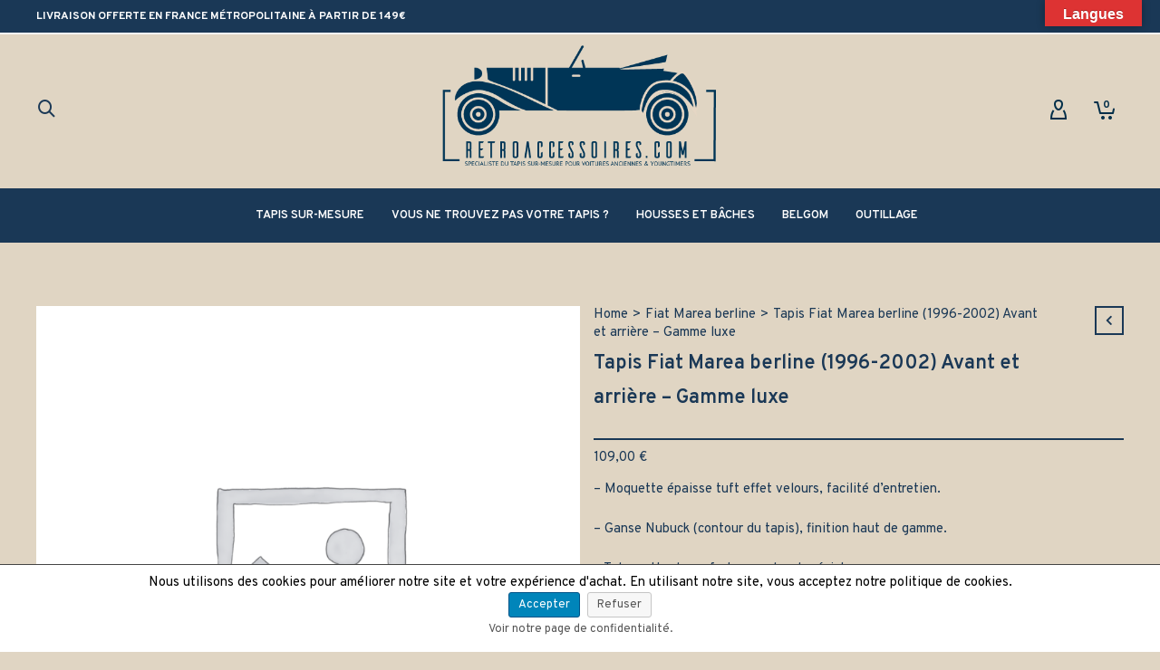

--- FILE ---
content_type: text/html; charset=UTF-8
request_url: https://retroaccessoires.com/produits/tapis-fiat-marea-berline/
body_size: 55351
content:
<!DOCTYPE html><html lang="fr-FR"><head><meta http-equiv="X-UA-Compatible" content="IE=EmulateIE10"><meta charset="UTF-8"/><meta name="viewport" content="width=device-width, initial-scale=1.0, maximum-scale=1"/><link rel="pingback" href="https://retroaccessoires.com/xmlrpc.php"/> <script defer src="[data-uri]"></script> <script defer src="[data-uri]"></script> <meta name='robots' content='index, follow, max-image-preview:large, max-snippet:-1, max-video-preview:-1' /><title>Tapis Fiat Marea berline avant et arrière (1996-2002) - Gamme luxe</title><meta name="description" content="Venez découvrir le tapis pour Fiat Marea berline avant et arrière (1996-2002) en version luxe, plusieurs surpiqûres possibles." /><link rel="canonical" href="https://retroaccessoires.com/produits/tapis-fiat-marea-berline/" /><meta property="og:locale" content="fr_FR" /><meta property="og:type" content="article" /><meta property="og:title" content="Tapis Fiat Marea berline avant et arrière (1996-2002) - Gamme luxe" /><meta property="og:description" content="Venez découvrir le tapis pour Fiat Marea berline avant et arrière (1996-2002) en version luxe, plusieurs surpiqûres possibles." /><meta property="og:url" content="https://retroaccessoires.com/produits/tapis-fiat-marea-berline/" /><meta property="og:site_name" content="Retroaccessoires" /><meta property="article:publisher" content="https://www.facebook.com/retroaccessoires" /><meta property="article:modified_time" content="2022-02-23T16:38:12+00:00" /><meta property="og:image" content="https://retroaccessoires.com/wp-content/uploads/2020/05/tapis-voitures-anciennes-avant-arriere-surpiqure-gris.jpg" /><meta property="og:image:width" content="2000" /><meta property="og:image:height" content="2000" /><meta property="og:image:type" content="image/jpeg" /><meta name="twitter:card" content="summary_large_image" /><meta name="twitter:site" content="@retroaccessoires" /><meta name="twitter:label1" content="Durée de lecture estimée" /><meta name="twitter:data1" content="1 minute" /> <script type="application/ld+json" class="yoast-schema-graph">{"@context":"https://schema.org","@graph":[{"@type":"WebPage","@id":"https://retroaccessoires.com/produits/tapis-fiat-marea-berline/","url":"https://retroaccessoires.com/produits/tapis-fiat-marea-berline/","name":"Tapis Fiat Marea berline avant et arrière (1996-2002) - Gamme luxe","isPartOf":{"@id":"https://retroaccessoires.com/#website"},"datePublished":"2020-03-01T11:09:29+00:00","dateModified":"2022-02-23T16:38:12+00:00","description":"Venez découvrir le tapis pour Fiat Marea berline avant et arrière (1996-2002) en version luxe, plusieurs surpiqûres possibles.","breadcrumb":{"@id":"https://retroaccessoires.com/produits/tapis-fiat-marea-berline/#breadcrumb"},"inLanguage":"fr-FR","potentialAction":[{"@type":"ReadAction","target":["https://retroaccessoires.com/produits/tapis-fiat-marea-berline/"]}]},{"@type":"BreadcrumbList","@id":"https://retroaccessoires.com/produits/tapis-fiat-marea-berline/#breadcrumb","itemListElement":[{"@type":"ListItem","position":1,"name":"Accueil","item":"https://retroaccessoires.com/"},{"@type":"ListItem","position":2,"name":"BOUTIQUE","item":"https://retroaccessoires.com/boutique/"},{"@type":"ListItem","position":3,"name":"Tapis Fiat Marea berline (1996-2002) Avant et arrière &#8211; Gamme luxe"}]},{"@type":"WebSite","@id":"https://retroaccessoires.com/#website","url":"https://retroaccessoires.com/","name":"Retroaccessoires","description":"Spécialiste du tapis sur-mesure pour voitures anciennes &amp; youngtimer","publisher":{"@id":"https://retroaccessoires.com/#organization"},"potentialAction":[{"@type":"SearchAction","target":{"@type":"EntryPoint","urlTemplate":"https://retroaccessoires.com/?s={search_term_string}"},"query-input":{"@type":"PropertyValueSpecification","valueRequired":true,"valueName":"search_term_string"}}],"inLanguage":"fr-FR"},{"@type":"Organization","@id":"https://retroaccessoires.com/#organization","name":"RETROACCESSOIRES","url":"https://retroaccessoires.com/","logo":{"@type":"ImageObject","inLanguage":"fr-FR","@id":"https://retroaccessoires.com/#/schema/logo/image/","url":"","contentUrl":"","caption":"RETROACCESSOIRES"},"image":{"@id":"https://retroaccessoires.com/#/schema/logo/image/"},"sameAs":["https://www.facebook.com/retroaccessoires","https://x.com/retroaccessoires","https://www.instagram.com/retroaccessoires/"]}]}</script> <link rel='dns-prefetch' href='//translate.google.com' /><link rel='dns-prefetch' href='//www.googletagmanager.com' /><link rel='dns-prefetch' href='//fonts.googleapis.com' /><link rel="alternate" type="application/rss+xml" title="Retroaccessoires &raquo; Flux" href="https://retroaccessoires.com/feed/" /><link rel="alternate" type="application/rss+xml" title="Retroaccessoires &raquo; Flux des commentaires" href="https://retroaccessoires.com/comments/feed/" /><link rel="alternate" type="application/rss+xml" title="Retroaccessoires &raquo; Tapis Fiat Marea berline (1996-2002) Avant et arrière &#8211; Gamme luxe Flux des commentaires" href="https://retroaccessoires.com/produits/tapis-fiat-marea-berline/feed/" /><link rel="alternate" title="oEmbed (JSON)" type="application/json+oembed" href="https://retroaccessoires.com/wp-json/oembed/1.0/embed?url=https%3A%2F%2Fretroaccessoires.com%2Fproduits%2Ftapis-fiat-marea-berline%2F" /><link rel="alternate" title="oEmbed (XML)" type="text/xml+oembed" href="https://retroaccessoires.com/wp-json/oembed/1.0/embed?url=https%3A%2F%2Fretroaccessoires.com%2Fproduits%2Ftapis-fiat-marea-berline%2F&#038;format=xml" /><style id='wp-img-auto-sizes-contain-inline-css' type='text/css'>img:is([sizes=auto i],[sizes^="auto," i]){contain-intrinsic-size:3000px 1500px}
/*# sourceURL=wp-img-auto-sizes-contain-inline-css */</style><link rel='stylesheet' id='wcmultishipping-checkout-pickup-points-block-css' href='https://retroaccessoires.com/wp-content/cache/autoptimize/css/autoptimize_single_d04a6f1cb1a77d41cfe48667382ea65f.css?ver=0.1.0' type='text/css' media='all' /><link rel='stylesheet' id='wcmultishipping-blocks-integration-css' href='https://retroaccessoires.com/wp-content/cache/autoptimize/css/autoptimize_single_d04a6f1cb1a77d41cfe48667382ea65f.css?ver=0.1.0' type='text/css' media='all' /><link rel='stylesheet' id='frontend.gdpr-css' href='https://retroaccessoires.com/wp-content/cache/autoptimize/css/autoptimize_single_ff95f7ffcb7610ed2c6308878375764d.css?ver=2.1.2' type='text/css' media='all' /><style id='wp-emoji-styles-inline-css' type='text/css'>img.wp-smiley, img.emoji {
		display: inline !important;
		border: none !important;
		box-shadow: none !important;
		height: 1em !important;
		width: 1em !important;
		margin: 0 0.07em !important;
		vertical-align: -0.1em !important;
		background: none !important;
		padding: 0 !important;
	}
/*# sourceURL=wp-emoji-styles-inline-css */</style><link rel='stylesheet' id='wp-block-library-css' href='https://retroaccessoires.com/wp-includes/css/dist/block-library/style.min.css?ver=68720cb0cad043b3fddae0fcef78b482' type='text/css' media='all' /><style id='wp-block-heading-inline-css' type='text/css'>h1:where(.wp-block-heading).has-background,h2:where(.wp-block-heading).has-background,h3:where(.wp-block-heading).has-background,h4:where(.wp-block-heading).has-background,h5:where(.wp-block-heading).has-background,h6:where(.wp-block-heading).has-background{padding:1.25em 2.375em}h1.has-text-align-left[style*=writing-mode]:where([style*=vertical-lr]),h1.has-text-align-right[style*=writing-mode]:where([style*=vertical-rl]),h2.has-text-align-left[style*=writing-mode]:where([style*=vertical-lr]),h2.has-text-align-right[style*=writing-mode]:where([style*=vertical-rl]),h3.has-text-align-left[style*=writing-mode]:where([style*=vertical-lr]),h3.has-text-align-right[style*=writing-mode]:where([style*=vertical-rl]),h4.has-text-align-left[style*=writing-mode]:where([style*=vertical-lr]),h4.has-text-align-right[style*=writing-mode]:where([style*=vertical-rl]),h5.has-text-align-left[style*=writing-mode]:where([style*=vertical-lr]),h5.has-text-align-right[style*=writing-mode]:where([style*=vertical-rl]),h6.has-text-align-left[style*=writing-mode]:where([style*=vertical-lr]),h6.has-text-align-right[style*=writing-mode]:where([style*=vertical-rl]){rotate:180deg}
/*# sourceURL=https://retroaccessoires.com/wp-includes/blocks/heading/style.min.css */</style><style id='wp-block-columns-inline-css' type='text/css'>.wp-block-columns{box-sizing:border-box;display:flex;flex-wrap:wrap!important}@media (min-width:782px){.wp-block-columns{flex-wrap:nowrap!important}}.wp-block-columns{align-items:normal!important}.wp-block-columns.are-vertically-aligned-top{align-items:flex-start}.wp-block-columns.are-vertically-aligned-center{align-items:center}.wp-block-columns.are-vertically-aligned-bottom{align-items:flex-end}@media (max-width:781px){.wp-block-columns:not(.is-not-stacked-on-mobile)>.wp-block-column{flex-basis:100%!important}}@media (min-width:782px){.wp-block-columns:not(.is-not-stacked-on-mobile)>.wp-block-column{flex-basis:0;flex-grow:1}.wp-block-columns:not(.is-not-stacked-on-mobile)>.wp-block-column[style*=flex-basis]{flex-grow:0}}.wp-block-columns.is-not-stacked-on-mobile{flex-wrap:nowrap!important}.wp-block-columns.is-not-stacked-on-mobile>.wp-block-column{flex-basis:0;flex-grow:1}.wp-block-columns.is-not-stacked-on-mobile>.wp-block-column[style*=flex-basis]{flex-grow:0}:where(.wp-block-columns){margin-bottom:1.75em}:where(.wp-block-columns.has-background){padding:1.25em 2.375em}.wp-block-column{flex-grow:1;min-width:0;overflow-wrap:break-word;word-break:break-word}.wp-block-column.is-vertically-aligned-top{align-self:flex-start}.wp-block-column.is-vertically-aligned-center{align-self:center}.wp-block-column.is-vertically-aligned-bottom{align-self:flex-end}.wp-block-column.is-vertically-aligned-stretch{align-self:stretch}.wp-block-column.is-vertically-aligned-bottom,.wp-block-column.is-vertically-aligned-center,.wp-block-column.is-vertically-aligned-top{width:100%}
/*# sourceURL=https://retroaccessoires.com/wp-includes/blocks/columns/style.min.css */</style><style id='wp-block-group-inline-css' type='text/css'>.wp-block-group{box-sizing:border-box}:where(.wp-block-group.wp-block-group-is-layout-constrained){position:relative}
/*# sourceURL=https://retroaccessoires.com/wp-includes/blocks/group/style.min.css */</style><style id='wp-block-paragraph-inline-css' type='text/css'>.is-small-text{font-size:.875em}.is-regular-text{font-size:1em}.is-large-text{font-size:2.25em}.is-larger-text{font-size:3em}.has-drop-cap:not(:focus):first-letter{float:left;font-size:8.4em;font-style:normal;font-weight:100;line-height:.68;margin:.05em .1em 0 0;text-transform:uppercase}body.rtl .has-drop-cap:not(:focus):first-letter{float:none;margin-left:.1em}p.has-drop-cap.has-background{overflow:hidden}:root :where(p.has-background){padding:1.25em 2.375em}:where(p.has-text-color:not(.has-link-color)) a{color:inherit}p.has-text-align-left[style*="writing-mode:vertical-lr"],p.has-text-align-right[style*="writing-mode:vertical-rl"]{rotate:180deg}
/*# sourceURL=https://retroaccessoires.com/wp-includes/blocks/paragraph/style.min.css */</style><style id='wp-block-social-links-inline-css' type='text/css'>.wp-block-social-links{background:none;box-sizing:border-box;margin-left:0;padding-left:0;padding-right:0;text-indent:0}.wp-block-social-links .wp-social-link a,.wp-block-social-links .wp-social-link a:hover{border-bottom:0;box-shadow:none;text-decoration:none}.wp-block-social-links .wp-social-link svg{height:1em;width:1em}.wp-block-social-links .wp-social-link span:not(.screen-reader-text){font-size:.65em;margin-left:.5em;margin-right:.5em}.wp-block-social-links.has-small-icon-size{font-size:16px}.wp-block-social-links,.wp-block-social-links.has-normal-icon-size{font-size:24px}.wp-block-social-links.has-large-icon-size{font-size:36px}.wp-block-social-links.has-huge-icon-size{font-size:48px}.wp-block-social-links.aligncenter{display:flex;justify-content:center}.wp-block-social-links.alignright{justify-content:flex-end}.wp-block-social-link{border-radius:9999px;display:block}@media not (prefers-reduced-motion){.wp-block-social-link{transition:transform .1s ease}}.wp-block-social-link{height:auto}.wp-block-social-link a{align-items:center;display:flex;line-height:0}.wp-block-social-link:hover{transform:scale(1.1)}.wp-block-social-links .wp-block-social-link.wp-social-link{display:inline-block;margin:0;padding:0}.wp-block-social-links .wp-block-social-link.wp-social-link .wp-block-social-link-anchor,.wp-block-social-links .wp-block-social-link.wp-social-link .wp-block-social-link-anchor svg,.wp-block-social-links .wp-block-social-link.wp-social-link .wp-block-social-link-anchor:active,.wp-block-social-links .wp-block-social-link.wp-social-link .wp-block-social-link-anchor:hover,.wp-block-social-links .wp-block-social-link.wp-social-link .wp-block-social-link-anchor:visited{color:currentColor;fill:currentColor}:where(.wp-block-social-links:not(.is-style-logos-only)) .wp-social-link{background-color:#f0f0f0;color:#444}:where(.wp-block-social-links:not(.is-style-logos-only)) .wp-social-link-amazon{background-color:#f90;color:#fff}:where(.wp-block-social-links:not(.is-style-logos-only)) .wp-social-link-bandcamp{background-color:#1ea0c3;color:#fff}:where(.wp-block-social-links:not(.is-style-logos-only)) .wp-social-link-behance{background-color:#0757fe;color:#fff}:where(.wp-block-social-links:not(.is-style-logos-only)) .wp-social-link-bluesky{background-color:#0a7aff;color:#fff}:where(.wp-block-social-links:not(.is-style-logos-only)) .wp-social-link-codepen{background-color:#1e1f26;color:#fff}:where(.wp-block-social-links:not(.is-style-logos-only)) .wp-social-link-deviantart{background-color:#02e49b;color:#fff}:where(.wp-block-social-links:not(.is-style-logos-only)) .wp-social-link-discord{background-color:#5865f2;color:#fff}:where(.wp-block-social-links:not(.is-style-logos-only)) .wp-social-link-dribbble{background-color:#e94c89;color:#fff}:where(.wp-block-social-links:not(.is-style-logos-only)) .wp-social-link-dropbox{background-color:#4280ff;color:#fff}:where(.wp-block-social-links:not(.is-style-logos-only)) .wp-social-link-etsy{background-color:#f45800;color:#fff}:where(.wp-block-social-links:not(.is-style-logos-only)) .wp-social-link-facebook{background-color:#0866ff;color:#fff}:where(.wp-block-social-links:not(.is-style-logos-only)) .wp-social-link-fivehundredpx{background-color:#000;color:#fff}:where(.wp-block-social-links:not(.is-style-logos-only)) .wp-social-link-flickr{background-color:#0461dd;color:#fff}:where(.wp-block-social-links:not(.is-style-logos-only)) .wp-social-link-foursquare{background-color:#e65678;color:#fff}:where(.wp-block-social-links:not(.is-style-logos-only)) .wp-social-link-github{background-color:#24292d;color:#fff}:where(.wp-block-social-links:not(.is-style-logos-only)) .wp-social-link-goodreads{background-color:#eceadd;color:#382110}:where(.wp-block-social-links:not(.is-style-logos-only)) .wp-social-link-google{background-color:#ea4434;color:#fff}:where(.wp-block-social-links:not(.is-style-logos-only)) .wp-social-link-gravatar{background-color:#1d4fc4;color:#fff}:where(.wp-block-social-links:not(.is-style-logos-only)) .wp-social-link-instagram{background-color:#f00075;color:#fff}:where(.wp-block-social-links:not(.is-style-logos-only)) .wp-social-link-lastfm{background-color:#e21b24;color:#fff}:where(.wp-block-social-links:not(.is-style-logos-only)) .wp-social-link-linkedin{background-color:#0d66c2;color:#fff}:where(.wp-block-social-links:not(.is-style-logos-only)) .wp-social-link-mastodon{background-color:#3288d4;color:#fff}:where(.wp-block-social-links:not(.is-style-logos-only)) .wp-social-link-medium{background-color:#000;color:#fff}:where(.wp-block-social-links:not(.is-style-logos-only)) .wp-social-link-meetup{background-color:#f6405f;color:#fff}:where(.wp-block-social-links:not(.is-style-logos-only)) .wp-social-link-patreon{background-color:#000;color:#fff}:where(.wp-block-social-links:not(.is-style-logos-only)) .wp-social-link-pinterest{background-color:#e60122;color:#fff}:where(.wp-block-social-links:not(.is-style-logos-only)) .wp-social-link-pocket{background-color:#ef4155;color:#fff}:where(.wp-block-social-links:not(.is-style-logos-only)) .wp-social-link-reddit{background-color:#ff4500;color:#fff}:where(.wp-block-social-links:not(.is-style-logos-only)) .wp-social-link-skype{background-color:#0478d7;color:#fff}:where(.wp-block-social-links:not(.is-style-logos-only)) .wp-social-link-snapchat{background-color:#fefc00;color:#fff;stroke:#000}:where(.wp-block-social-links:not(.is-style-logos-only)) .wp-social-link-soundcloud{background-color:#ff5600;color:#fff}:where(.wp-block-social-links:not(.is-style-logos-only)) .wp-social-link-spotify{background-color:#1bd760;color:#fff}:where(.wp-block-social-links:not(.is-style-logos-only)) .wp-social-link-telegram{background-color:#2aabee;color:#fff}:where(.wp-block-social-links:not(.is-style-logos-only)) .wp-social-link-threads{background-color:#000;color:#fff}:where(.wp-block-social-links:not(.is-style-logos-only)) .wp-social-link-tiktok{background-color:#000;color:#fff}:where(.wp-block-social-links:not(.is-style-logos-only)) .wp-social-link-tumblr{background-color:#011835;color:#fff}:where(.wp-block-social-links:not(.is-style-logos-only)) .wp-social-link-twitch{background-color:#6440a4;color:#fff}:where(.wp-block-social-links:not(.is-style-logos-only)) .wp-social-link-twitter{background-color:#1da1f2;color:#fff}:where(.wp-block-social-links:not(.is-style-logos-only)) .wp-social-link-vimeo{background-color:#1eb7ea;color:#fff}:where(.wp-block-social-links:not(.is-style-logos-only)) .wp-social-link-vk{background-color:#4680c2;color:#fff}:where(.wp-block-social-links:not(.is-style-logos-only)) .wp-social-link-wordpress{background-color:#3499cd;color:#fff}:where(.wp-block-social-links:not(.is-style-logos-only)) .wp-social-link-whatsapp{background-color:#25d366;color:#fff}:where(.wp-block-social-links:not(.is-style-logos-only)) .wp-social-link-x{background-color:#000;color:#fff}:where(.wp-block-social-links:not(.is-style-logos-only)) .wp-social-link-yelp{background-color:#d32422;color:#fff}:where(.wp-block-social-links:not(.is-style-logos-only)) .wp-social-link-youtube{background-color:red;color:#fff}:where(.wp-block-social-links.is-style-logos-only) .wp-social-link{background:none}:where(.wp-block-social-links.is-style-logos-only) .wp-social-link svg{height:1.25em;width:1.25em}:where(.wp-block-social-links.is-style-logos-only) .wp-social-link-amazon{color:#f90}:where(.wp-block-social-links.is-style-logos-only) .wp-social-link-bandcamp{color:#1ea0c3}:where(.wp-block-social-links.is-style-logos-only) .wp-social-link-behance{color:#0757fe}:where(.wp-block-social-links.is-style-logos-only) .wp-social-link-bluesky{color:#0a7aff}:where(.wp-block-social-links.is-style-logos-only) .wp-social-link-codepen{color:#1e1f26}:where(.wp-block-social-links.is-style-logos-only) .wp-social-link-deviantart{color:#02e49b}:where(.wp-block-social-links.is-style-logos-only) .wp-social-link-discord{color:#5865f2}:where(.wp-block-social-links.is-style-logos-only) .wp-social-link-dribbble{color:#e94c89}:where(.wp-block-social-links.is-style-logos-only) .wp-social-link-dropbox{color:#4280ff}:where(.wp-block-social-links.is-style-logos-only) .wp-social-link-etsy{color:#f45800}:where(.wp-block-social-links.is-style-logos-only) .wp-social-link-facebook{color:#0866ff}:where(.wp-block-social-links.is-style-logos-only) .wp-social-link-fivehundredpx{color:#000}:where(.wp-block-social-links.is-style-logos-only) .wp-social-link-flickr{color:#0461dd}:where(.wp-block-social-links.is-style-logos-only) .wp-social-link-foursquare{color:#e65678}:where(.wp-block-social-links.is-style-logos-only) .wp-social-link-github{color:#24292d}:where(.wp-block-social-links.is-style-logos-only) .wp-social-link-goodreads{color:#382110}:where(.wp-block-social-links.is-style-logos-only) .wp-social-link-google{color:#ea4434}:where(.wp-block-social-links.is-style-logos-only) .wp-social-link-gravatar{color:#1d4fc4}:where(.wp-block-social-links.is-style-logos-only) .wp-social-link-instagram{color:#f00075}:where(.wp-block-social-links.is-style-logos-only) .wp-social-link-lastfm{color:#e21b24}:where(.wp-block-social-links.is-style-logos-only) .wp-social-link-linkedin{color:#0d66c2}:where(.wp-block-social-links.is-style-logos-only) .wp-social-link-mastodon{color:#3288d4}:where(.wp-block-social-links.is-style-logos-only) .wp-social-link-medium{color:#000}:where(.wp-block-social-links.is-style-logos-only) .wp-social-link-meetup{color:#f6405f}:where(.wp-block-social-links.is-style-logos-only) .wp-social-link-patreon{color:#000}:where(.wp-block-social-links.is-style-logos-only) .wp-social-link-pinterest{color:#e60122}:where(.wp-block-social-links.is-style-logos-only) .wp-social-link-pocket{color:#ef4155}:where(.wp-block-social-links.is-style-logos-only) .wp-social-link-reddit{color:#ff4500}:where(.wp-block-social-links.is-style-logos-only) .wp-social-link-skype{color:#0478d7}:where(.wp-block-social-links.is-style-logos-only) .wp-social-link-snapchat{color:#fff;stroke:#000}:where(.wp-block-social-links.is-style-logos-only) .wp-social-link-soundcloud{color:#ff5600}:where(.wp-block-social-links.is-style-logos-only) .wp-social-link-spotify{color:#1bd760}:where(.wp-block-social-links.is-style-logos-only) .wp-social-link-telegram{color:#2aabee}:where(.wp-block-social-links.is-style-logos-only) .wp-social-link-threads{color:#000}:where(.wp-block-social-links.is-style-logos-only) .wp-social-link-tiktok{color:#000}:where(.wp-block-social-links.is-style-logos-only) .wp-social-link-tumblr{color:#011835}:where(.wp-block-social-links.is-style-logos-only) .wp-social-link-twitch{color:#6440a4}:where(.wp-block-social-links.is-style-logos-only) .wp-social-link-twitter{color:#1da1f2}:where(.wp-block-social-links.is-style-logos-only) .wp-social-link-vimeo{color:#1eb7ea}:where(.wp-block-social-links.is-style-logos-only) .wp-social-link-vk{color:#4680c2}:where(.wp-block-social-links.is-style-logos-only) .wp-social-link-whatsapp{color:#25d366}:where(.wp-block-social-links.is-style-logos-only) .wp-social-link-wordpress{color:#3499cd}:where(.wp-block-social-links.is-style-logos-only) .wp-social-link-x{color:#000}:where(.wp-block-social-links.is-style-logos-only) .wp-social-link-yelp{color:#d32422}:where(.wp-block-social-links.is-style-logos-only) .wp-social-link-youtube{color:red}.wp-block-social-links.is-style-pill-shape .wp-social-link{width:auto}:root :where(.wp-block-social-links .wp-social-link a){padding:.25em}:root :where(.wp-block-social-links.is-style-logos-only .wp-social-link a){padding:0}:root :where(.wp-block-social-links.is-style-pill-shape .wp-social-link a){padding-left:.6666666667em;padding-right:.6666666667em}.wp-block-social-links:not(.has-icon-color):not(.has-icon-background-color) .wp-social-link-snapchat .wp-block-social-link-label{color:#000}
/*# sourceURL=https://retroaccessoires.com/wp-includes/blocks/social-links/style.min.css */</style><link rel='stylesheet' id='wc-blocks-style-css' href='https://retroaccessoires.com/wp-content/cache/autoptimize/css/autoptimize_single_e2d671c403c7e2bd09b3b298c748d0db.css?ver=wc-10.4.3' type='text/css' media='all' /><style id='global-styles-inline-css' type='text/css'>:root{--wp--preset--aspect-ratio--square: 1;--wp--preset--aspect-ratio--4-3: 4/3;--wp--preset--aspect-ratio--3-4: 3/4;--wp--preset--aspect-ratio--3-2: 3/2;--wp--preset--aspect-ratio--2-3: 2/3;--wp--preset--aspect-ratio--16-9: 16/9;--wp--preset--aspect-ratio--9-16: 9/16;--wp--preset--color--black: #000000;--wp--preset--color--cyan-bluish-gray: #abb8c3;--wp--preset--color--white: #ffffff;--wp--preset--color--pale-pink: #f78da7;--wp--preset--color--vivid-red: #cf2e2e;--wp--preset--color--luminous-vivid-orange: #ff6900;--wp--preset--color--luminous-vivid-amber: #fcb900;--wp--preset--color--light-green-cyan: #7bdcb5;--wp--preset--color--vivid-green-cyan: #00d084;--wp--preset--color--pale-cyan-blue: #8ed1fc;--wp--preset--color--vivid-cyan-blue: #0693e3;--wp--preset--color--vivid-purple: #9b51e0;--wp--preset--gradient--vivid-cyan-blue-to-vivid-purple: linear-gradient(135deg,rgb(6,147,227) 0%,rgb(155,81,224) 100%);--wp--preset--gradient--light-green-cyan-to-vivid-green-cyan: linear-gradient(135deg,rgb(122,220,180) 0%,rgb(0,208,130) 100%);--wp--preset--gradient--luminous-vivid-amber-to-luminous-vivid-orange: linear-gradient(135deg,rgb(252,185,0) 0%,rgb(255,105,0) 100%);--wp--preset--gradient--luminous-vivid-orange-to-vivid-red: linear-gradient(135deg,rgb(255,105,0) 0%,rgb(207,46,46) 100%);--wp--preset--gradient--very-light-gray-to-cyan-bluish-gray: linear-gradient(135deg,rgb(238,238,238) 0%,rgb(169,184,195) 100%);--wp--preset--gradient--cool-to-warm-spectrum: linear-gradient(135deg,rgb(74,234,220) 0%,rgb(151,120,209) 20%,rgb(207,42,186) 40%,rgb(238,44,130) 60%,rgb(251,105,98) 80%,rgb(254,248,76) 100%);--wp--preset--gradient--blush-light-purple: linear-gradient(135deg,rgb(255,206,236) 0%,rgb(152,150,240) 100%);--wp--preset--gradient--blush-bordeaux: linear-gradient(135deg,rgb(254,205,165) 0%,rgb(254,45,45) 50%,rgb(107,0,62) 100%);--wp--preset--gradient--luminous-dusk: linear-gradient(135deg,rgb(255,203,112) 0%,rgb(199,81,192) 50%,rgb(65,88,208) 100%);--wp--preset--gradient--pale-ocean: linear-gradient(135deg,rgb(255,245,203) 0%,rgb(182,227,212) 50%,rgb(51,167,181) 100%);--wp--preset--gradient--electric-grass: linear-gradient(135deg,rgb(202,248,128) 0%,rgb(113,206,126) 100%);--wp--preset--gradient--midnight: linear-gradient(135deg,rgb(2,3,129) 0%,rgb(40,116,252) 100%);--wp--preset--font-size--small: 13px;--wp--preset--font-size--medium: 20px;--wp--preset--font-size--large: 36px;--wp--preset--font-size--x-large: 42px;--wp--preset--spacing--20: 0.44rem;--wp--preset--spacing--30: 0.67rem;--wp--preset--spacing--40: 1rem;--wp--preset--spacing--50: 1.5rem;--wp--preset--spacing--60: 2.25rem;--wp--preset--spacing--70: 3.38rem;--wp--preset--spacing--80: 5.06rem;--wp--preset--shadow--natural: 6px 6px 9px rgba(0, 0, 0, 0.2);--wp--preset--shadow--deep: 12px 12px 50px rgba(0, 0, 0, 0.4);--wp--preset--shadow--sharp: 6px 6px 0px rgba(0, 0, 0, 0.2);--wp--preset--shadow--outlined: 6px 6px 0px -3px rgb(255, 255, 255), 6px 6px rgb(0, 0, 0);--wp--preset--shadow--crisp: 6px 6px 0px rgb(0, 0, 0);}:where(.is-layout-flex){gap: 0.5em;}:where(.is-layout-grid){gap: 0.5em;}body .is-layout-flex{display: flex;}.is-layout-flex{flex-wrap: wrap;align-items: center;}.is-layout-flex > :is(*, div){margin: 0;}body .is-layout-grid{display: grid;}.is-layout-grid > :is(*, div){margin: 0;}:where(.wp-block-columns.is-layout-flex){gap: 2em;}:where(.wp-block-columns.is-layout-grid){gap: 2em;}:where(.wp-block-post-template.is-layout-flex){gap: 1.25em;}:where(.wp-block-post-template.is-layout-grid){gap: 1.25em;}.has-black-color{color: var(--wp--preset--color--black) !important;}.has-cyan-bluish-gray-color{color: var(--wp--preset--color--cyan-bluish-gray) !important;}.has-white-color{color: var(--wp--preset--color--white) !important;}.has-pale-pink-color{color: var(--wp--preset--color--pale-pink) !important;}.has-vivid-red-color{color: var(--wp--preset--color--vivid-red) !important;}.has-luminous-vivid-orange-color{color: var(--wp--preset--color--luminous-vivid-orange) !important;}.has-luminous-vivid-amber-color{color: var(--wp--preset--color--luminous-vivid-amber) !important;}.has-light-green-cyan-color{color: var(--wp--preset--color--light-green-cyan) !important;}.has-vivid-green-cyan-color{color: var(--wp--preset--color--vivid-green-cyan) !important;}.has-pale-cyan-blue-color{color: var(--wp--preset--color--pale-cyan-blue) !important;}.has-vivid-cyan-blue-color{color: var(--wp--preset--color--vivid-cyan-blue) !important;}.has-vivid-purple-color{color: var(--wp--preset--color--vivid-purple) !important;}.has-black-background-color{background-color: var(--wp--preset--color--black) !important;}.has-cyan-bluish-gray-background-color{background-color: var(--wp--preset--color--cyan-bluish-gray) !important;}.has-white-background-color{background-color: var(--wp--preset--color--white) !important;}.has-pale-pink-background-color{background-color: var(--wp--preset--color--pale-pink) !important;}.has-vivid-red-background-color{background-color: var(--wp--preset--color--vivid-red) !important;}.has-luminous-vivid-orange-background-color{background-color: var(--wp--preset--color--luminous-vivid-orange) !important;}.has-luminous-vivid-amber-background-color{background-color: var(--wp--preset--color--luminous-vivid-amber) !important;}.has-light-green-cyan-background-color{background-color: var(--wp--preset--color--light-green-cyan) !important;}.has-vivid-green-cyan-background-color{background-color: var(--wp--preset--color--vivid-green-cyan) !important;}.has-pale-cyan-blue-background-color{background-color: var(--wp--preset--color--pale-cyan-blue) !important;}.has-vivid-cyan-blue-background-color{background-color: var(--wp--preset--color--vivid-cyan-blue) !important;}.has-vivid-purple-background-color{background-color: var(--wp--preset--color--vivid-purple) !important;}.has-black-border-color{border-color: var(--wp--preset--color--black) !important;}.has-cyan-bluish-gray-border-color{border-color: var(--wp--preset--color--cyan-bluish-gray) !important;}.has-white-border-color{border-color: var(--wp--preset--color--white) !important;}.has-pale-pink-border-color{border-color: var(--wp--preset--color--pale-pink) !important;}.has-vivid-red-border-color{border-color: var(--wp--preset--color--vivid-red) !important;}.has-luminous-vivid-orange-border-color{border-color: var(--wp--preset--color--luminous-vivid-orange) !important;}.has-luminous-vivid-amber-border-color{border-color: var(--wp--preset--color--luminous-vivid-amber) !important;}.has-light-green-cyan-border-color{border-color: var(--wp--preset--color--light-green-cyan) !important;}.has-vivid-green-cyan-border-color{border-color: var(--wp--preset--color--vivid-green-cyan) !important;}.has-pale-cyan-blue-border-color{border-color: var(--wp--preset--color--pale-cyan-blue) !important;}.has-vivid-cyan-blue-border-color{border-color: var(--wp--preset--color--vivid-cyan-blue) !important;}.has-vivid-purple-border-color{border-color: var(--wp--preset--color--vivid-purple) !important;}.has-vivid-cyan-blue-to-vivid-purple-gradient-background{background: var(--wp--preset--gradient--vivid-cyan-blue-to-vivid-purple) !important;}.has-light-green-cyan-to-vivid-green-cyan-gradient-background{background: var(--wp--preset--gradient--light-green-cyan-to-vivid-green-cyan) !important;}.has-luminous-vivid-amber-to-luminous-vivid-orange-gradient-background{background: var(--wp--preset--gradient--luminous-vivid-amber-to-luminous-vivid-orange) !important;}.has-luminous-vivid-orange-to-vivid-red-gradient-background{background: var(--wp--preset--gradient--luminous-vivid-orange-to-vivid-red) !important;}.has-very-light-gray-to-cyan-bluish-gray-gradient-background{background: var(--wp--preset--gradient--very-light-gray-to-cyan-bluish-gray) !important;}.has-cool-to-warm-spectrum-gradient-background{background: var(--wp--preset--gradient--cool-to-warm-spectrum) !important;}.has-blush-light-purple-gradient-background{background: var(--wp--preset--gradient--blush-light-purple) !important;}.has-blush-bordeaux-gradient-background{background: var(--wp--preset--gradient--blush-bordeaux) !important;}.has-luminous-dusk-gradient-background{background: var(--wp--preset--gradient--luminous-dusk) !important;}.has-pale-ocean-gradient-background{background: var(--wp--preset--gradient--pale-ocean) !important;}.has-electric-grass-gradient-background{background: var(--wp--preset--gradient--electric-grass) !important;}.has-midnight-gradient-background{background: var(--wp--preset--gradient--midnight) !important;}.has-small-font-size{font-size: var(--wp--preset--font-size--small) !important;}.has-medium-font-size{font-size: var(--wp--preset--font-size--medium) !important;}.has-large-font-size{font-size: var(--wp--preset--font-size--large) !important;}.has-x-large-font-size{font-size: var(--wp--preset--font-size--x-large) !important;}
:where(.wp-block-columns.is-layout-flex){gap: 2em;}:where(.wp-block-columns.is-layout-grid){gap: 2em;}
/*# sourceURL=global-styles-inline-css */</style><style id='core-block-supports-inline-css' type='text/css'>.wp-container-core-columns-is-layout-9d6595d7{flex-wrap:nowrap;}.wp-container-core-group-is-layout-8cf370e7{flex-direction:column;align-items:flex-start;}.wp-container-core-group-is-layout-c0ca7d81{flex-direction:column;align-items:flex-start;}
/*# sourceURL=core-block-supports-inline-css */</style><style id='classic-theme-styles-inline-css' type='text/css'>/*! This file is auto-generated */
.wp-block-button__link{color:#fff;background-color:#32373c;border-radius:9999px;box-shadow:none;text-decoration:none;padding:calc(.667em + 2px) calc(1.333em + 2px);font-size:1.125em}.wp-block-file__button{background:#32373c;color:#fff;text-decoration:none}
/*# sourceURL=/wp-includes/css/classic-themes.min.css */</style><link rel='stylesheet' id='f12-cf7-captcha-style-css' href='https://retroaccessoires.com/wp-content/cache/autoptimize/css/autoptimize_single_9dd61adc74920e43b11682bc48e358b8.css?ver=68720cb0cad043b3fddae0fcef78b482' type='text/css' media='all' /><link rel='stylesheet' id='contact-form-7-css' href='https://retroaccessoires.com/wp-content/cache/autoptimize/css/autoptimize_single_64ac31699f5326cb3c76122498b76f66.css?ver=6.1.4' type='text/css' media='all' /><link rel='stylesheet' id='google-language-translator-css' href='https://retroaccessoires.com/wp-content/cache/autoptimize/css/autoptimize_single_f3bd90ed9190418715605b8aaa05debd.css?ver=6.0.20' type='text/css' media='' /><link rel='stylesheet' id='glt-toolbar-styles-css' href='https://retroaccessoires.com/wp-content/cache/autoptimize/css/autoptimize_single_00e7963b92387d2483ebe810f453d32e.css?ver=6.0.20' type='text/css' media='' /><link rel='stylesheet' id='secure-copy-content-protection-public-css' href='https://retroaccessoires.com/wp-content/cache/autoptimize/css/autoptimize_single_06a67acea628d335749c7963e66fb5c3.css?ver=4.9.7' type='text/css' media='all' /><link rel='stylesheet' id='spb-frontend-css' href='https://retroaccessoires.com/wp-content/cache/autoptimize/css/autoptimize_single_a219919355784575fc00d7d907ee1b33.css' type='text/css' media='all' /><link rel='stylesheet' id='swift-slider-min-css' href='https://retroaccessoires.com/wp-content/plugins/swift-framework/includes/swift-slider/assets/css/swift-slider.min.css' type='text/css' media='all' /><link rel='stylesheet' id='photoswipe-css' href='https://retroaccessoires.com/wp-content/plugins/woocommerce/assets/css/photoswipe/photoswipe.min.css?ver=10.4.3' type='text/css' media='all' /><link rel='stylesheet' id='photoswipe-default-skin-css' href='https://retroaccessoires.com/wp-content/plugins/woocommerce/assets/css/photoswipe/default-skin/default-skin.min.css?ver=10.4.3' type='text/css' media='all' /><link rel='stylesheet' id='woocommerce-layout-css' href='https://retroaccessoires.com/wp-content/cache/autoptimize/css/autoptimize_single_e98f5279cacaef826050eb2595082e77.css?ver=10.4.3' type='text/css' media='all' /><link rel='stylesheet' id='woocommerce-smallscreen-css' href='https://retroaccessoires.com/wp-content/cache/autoptimize/css/autoptimize_single_59d266c0ea580aae1113acb3761f7ad5.css?ver=10.4.3' type='text/css' media='only screen and (max-width: 768px)' /><link rel='stylesheet' id='woocommerce-general-css' href='https://retroaccessoires.com/wp-content/cache/autoptimize/css/autoptimize_single_0a5cfa15a1c3bce6319a071a84e71e83.css?ver=10.4.3' type='text/css' media='all' /><style id='woocommerce-inline-inline-css' type='text/css'>.woocommerce form .form-row .required { visibility: visible; }
/*# sourceURL=woocommerce-inline-inline-css */</style><link rel='stylesheet' id='woo-variation-gallery-slider-css' href='https://retroaccessoires.com/wp-content/plugins/woo-variation-gallery/assets/css/slick.min.css?ver=1.8.1' type='text/css' media='all' /><link rel='stylesheet' id='dashicons-css' href='https://retroaccessoires.com/wp-includes/css/dashicons.min.css?ver=68720cb0cad043b3fddae0fcef78b482' type='text/css' media='all' /><style id='dashicons-inline-css' type='text/css'>[data-font="Dashicons"]:before {font-family: 'Dashicons' !important;content: attr(data-icon) !important;speak: none !important;font-weight: normal !important;font-variant: normal !important;text-transform: none !important;line-height: 1 !important;font-style: normal !important;-webkit-font-smoothing: antialiased !important;-moz-osx-font-smoothing: grayscale !important;}
/*# sourceURL=dashicons-inline-css */</style><link rel='stylesheet' id='woo-variation-gallery-css' href='https://retroaccessoires.com/wp-content/plugins/woo-variation-gallery/assets/css/frontend.min.css?ver=1741166209' type='text/css' media='all' /><style id='woo-variation-gallery-inline-css' type='text/css'>:root {--wvg-thumbnail-item: 4;--wvg-thumbnail-item-gap: 0px;--wvg-single-image-size: 600px;--wvg-gallery-width: 50%;--wvg-gallery-margin: 30px;}/* Default Width */.woo-variation-product-gallery {max-width: 50% !important;width: 100%;}/* Medium Devices, Desktops *//* Small Devices, Tablets */@media only screen and (max-width: 768px) {.woo-variation-product-gallery {width: 720px;max-width: 100% !important;}}/* Extra Small Devices, Phones */@media only screen and (max-width: 480px) {.woo-variation-product-gallery {width: 320px;max-width: 100% !important;}}
/*# sourceURL=woo-variation-gallery-inline-css */</style><link rel='stylesheet' id='woo-variation-swatches-css' href='https://retroaccessoires.com/wp-content/plugins/woo-variation-swatches/assets/css/frontend.min.css?ver=1762926811' type='text/css' media='all' /><style id='woo-variation-swatches-inline-css' type='text/css'>:root {
--wvs-tick:url("data:image/svg+xml;utf8,%3Csvg filter='drop-shadow(0px 0px 2px rgb(0 0 0 / .8))' xmlns='http://www.w3.org/2000/svg'  viewBox='0 0 30 30'%3E%3Cpath fill='none' stroke='%23ffffff' stroke-linecap='round' stroke-linejoin='round' stroke-width='4' d='M4 16L11 23 27 7'/%3E%3C/svg%3E");

--wvs-cross:url("data:image/svg+xml;utf8,%3Csvg filter='drop-shadow(0px 0px 5px rgb(255 255 255 / .6))' xmlns='http://www.w3.org/2000/svg' width='72px' height='72px' viewBox='0 0 24 24'%3E%3Cpath fill='none' stroke='%23ff0000' stroke-linecap='round' stroke-width='0.6' d='M5 5L19 19M19 5L5 19'/%3E%3C/svg%3E");
--wvs-single-product-item-width:55px;
--wvs-single-product-item-height:55px;
--wvs-single-product-item-font-size:16px}
/*# sourceURL=woo-variation-swatches-inline-css */</style><link rel='stylesheet' id='yith-wfbt-style-css' href='https://retroaccessoires.com/wp-content/cache/autoptimize/css/autoptimize_single_b08eee7e66523a9507d997e796349986.css?ver=1.54.0' type='text/css' media='all' /><style id='yith-wfbt-style-inline-css' type='text/css'>.yith-wfbt-submit-block .yith-wfbt-submit-button {
                        background: ;
                        color: ;
                }
                .yith-wfbt-submit-block .yith-wfbt-submit-button:hover {
                        background: ;
                        color: ;
                }
/*# sourceURL=yith-wfbt-style-inline-css */</style><link rel='stylesheet' id='bootstrap-css' href='https://retroaccessoires.com/wp-content/themes/atelier/css/bootstrap.min.css?ver=3.3.5' type='text/css' media='all' /><link rel='stylesheet' id='font-awesome-v5-css' href='https://retroaccessoires.com/wp-content/themes/atelier/css/font-awesome.min.css?ver=5.10.1' type='text/css' media='all' /><link rel='stylesheet' id='font-awesome-v4shims-css' href='https://retroaccessoires.com/wp-content/themes/atelier/css/v4-shims.min.css' type='text/css' media='all' /><link rel='stylesheet' id='sf-main-css' href='https://retroaccessoires.com/wp-content/cache/autoptimize/css/autoptimize_single_afad93dc748eac12ac079a7420ec2a69.css' type='text/css' media='all' /><link rel='stylesheet' id='sf-woocommerce-css' href='https://retroaccessoires.com/wp-content/cache/autoptimize/css/autoptimize_single_f4c7698b0e15cba3b731718dcf60ecb4.css' type='text/css' media='all' /><link rel='stylesheet' id='sf-responsive-css' href='https://retroaccessoires.com/wp-content/cache/autoptimize/css/autoptimize_single_459e54870057ae5658380dd688939ca7.css' type='text/css' media='all' /><link rel='stylesheet' id='atelier-style-css' href='https://retroaccessoires.com/wp-content/themes/atelier/style.css' type='text/css' media='all' /><link rel='stylesheet' id='flexible-shipping-free-shipping-css' href='https://retroaccessoires.com/wp-content/cache/autoptimize/css/autoptimize_single_0897f36447762add323908ce82f10a39.css?ver=6.5.4.2' type='text/css' media='all' /><link rel='stylesheet' id='redux-google-fonts-sf_atelier_options-css' href='https://fonts.googleapis.com/css?family=Lato%3A100%2C300%2C400%2C700%2C900%2C100italic%2C300italic%2C400italic%2C700italic%2C900italic%7COverpass%3A100%2C200%2C300%2C400%2C500%2C600%2C700%2C800%2C900%2C100italic%2C200italic%2C300italic%2C400italic%2C500italic%2C600italic%2C700italic%2C800italic%2C900italic&#038;subset=latin&#038;ver=1736239064' type='text/css' media='all' /> <script type="text/template" id="tmpl-variation-template"><div class="woocommerce-variation-description">{{{ data.variation.variation_description }}}</div>
	<div class="woocommerce-variation-price">{{{ data.variation.price_html }}}</div>
	<div class="woocommerce-variation-availability">{{{ data.variation.availability_html }}}</div></script> <script type="text/template" id="tmpl-unavailable-variation-template"><p role="alert">Désolé, ce produit n&rsquo;est pas disponible. Veuillez choisir une combinaison différente.</p></script> <script type="text/javascript" src="https://retroaccessoires.com/wp-includes/js/jquery/jquery.min.js?ver=3.7.1" id="jquery-core-js"></script> <script defer type="text/javascript" src="https://retroaccessoires.com/wp-includes/js/jquery/jquery-migrate.min.js?ver=3.4.1" id="jquery-migrate-js"></script> <script defer id="frontend.gdpr-js-extra" src="[data-uri]"></script> <script defer type="text/javascript" src="https://retroaccessoires.com/wp-content/cache/autoptimize/js/autoptimize_single_84106433b93a49848a2ab059445437c7.js?ver=2.1.2" id="frontend.gdpr-js"></script> <script defer type="text/javascript" src="https://retroaccessoires.com/wp-content/plugins/swift-framework/public/js/lib/imagesloaded.pkgd.min.js" id="imagesLoaded-js"></script> <script defer type="text/javascript" src="https://retroaccessoires.com/wp-content/plugins/swift-framework/public/js/lib/jquery.viewports.min.js" id="jquery-viewports-js"></script> <script defer id="cartbounty-js-extra" src="[data-uri]"></script> <script defer type="text/javascript" src="https://retroaccessoires.com/wp-content/cache/autoptimize/js/autoptimize_single_631a87a170828ed568c09c89ae36b92d.js?ver=8.10" id="cartbounty-js"></script> <script defer type="text/javascript" src="https://retroaccessoires.com/wp-content/plugins/woocommerce/assets/js/jquery-blockui/jquery.blockUI.min.js?ver=2.7.0-wc.10.4.3" id="wc-jquery-blockui-js" data-wp-strategy="defer"></script> <script defer id="wc-add-to-cart-js-extra" src="[data-uri]"></script> <script type="text/javascript" src="https://retroaccessoires.com/wp-content/plugins/woocommerce/assets/js/frontend/add-to-cart.min.js?ver=10.4.3" id="wc-add-to-cart-js" defer="defer" data-wp-strategy="defer"></script> <script type="text/javascript" src="https://retroaccessoires.com/wp-content/plugins/woocommerce/assets/js/zoom/jquery.zoom.min.js?ver=1.7.21-wc.10.4.3" id="wc-zoom-js" defer="defer" data-wp-strategy="defer"></script> <script type="text/javascript" src="https://retroaccessoires.com/wp-content/plugins/woocommerce/assets/js/flexslider/jquery.flexslider.min.js?ver=2.7.2-wc.10.4.3" id="wc-flexslider-js" defer="defer" data-wp-strategy="defer"></script> <script type="text/javascript" src="https://retroaccessoires.com/wp-content/plugins/woocommerce/assets/js/photoswipe/photoswipe.min.js?ver=4.1.1-wc.10.4.3" id="wc-photoswipe-js" defer="defer" data-wp-strategy="defer"></script> <script type="text/javascript" src="https://retroaccessoires.com/wp-content/plugins/woocommerce/assets/js/photoswipe/photoswipe-ui-default.min.js?ver=4.1.1-wc.10.4.3" id="wc-photoswipe-ui-default-js" defer="defer" data-wp-strategy="defer"></script> <script defer id="wc-single-product-js-extra" src="[data-uri]"></script> <script type="text/javascript" src="https://retroaccessoires.com/wp-content/plugins/woocommerce/assets/js/frontend/single-product.min.js?ver=10.4.3" id="wc-single-product-js" defer="defer" data-wp-strategy="defer"></script> <script type="text/javascript" src="https://retroaccessoires.com/wp-content/plugins/woocommerce/assets/js/js-cookie/js.cookie.min.js?ver=2.1.4-wc.10.4.3" id="wc-js-cookie-js" defer="defer" data-wp-strategy="defer"></script> <script defer id="woocommerce-js-extra" src="[data-uri]"></script> <script type="text/javascript" src="https://retroaccessoires.com/wp-content/plugins/woocommerce/assets/js/frontend/woocommerce.min.js?ver=10.4.3" id="woocommerce-js" defer="defer" data-wp-strategy="defer"></script> <script defer type="text/javascript" src="https://retroaccessoires.com/wp-includes/js/underscore.min.js?ver=1.13.7" id="underscore-js"></script> <script defer id="wp-util-js-extra" src="[data-uri]"></script> <script defer type="text/javascript" src="https://retroaccessoires.com/wp-includes/js/wp-util.min.js?ver=68720cb0cad043b3fddae0fcef78b482" id="wp-util-js"></script> 
 <script defer type="text/javascript" src="https://www.googletagmanager.com/gtag/js?id=G-C1P19F1R62" id="google_gtagjs-js"></script> <script defer id="google_gtagjs-js-after" src="[data-uri]"></script> <link rel="https://api.w.org/" href="https://retroaccessoires.com/wp-json/" /><link rel="alternate" title="JSON" type="application/json" href="https://retroaccessoires.com/wp-json/wp/v2/product/24806" /><link rel="EditURI" type="application/rsd+xml" title="RSD" href="https://retroaccessoires.com/xmlrpc.php?rsd" /><style>p.hello{font-size:12px;color:darkgray;}#google_language_translator,#flags{text-align:left;}#google_language_translator,#language{clear:both;width:160px;text-align:right;}#language{float:right;}#flags{text-align:right;width:165px;float:right;clear:right;}#flags ul{float:right!important;}p.hello{text-align:right;float:right;clear:both;}.glt-clear{height:0px;clear:both;margin:0px;padding:0px;}#flags{width:165px;}#flags a{display:inline-block;margin-left:2px;}#google_language_translator{width:auto!important;}div.skiptranslate.goog-te-gadget{display:inline!important;}.goog-tooltip{display: none!important;}.goog-tooltip:hover{display: none!important;}.goog-text-highlight{background-color:transparent!important;border:none!important;box-shadow:none!important;}#google_language_translator select.goog-te-combo{color:#32373c;}#google_language_translator{color:transparent;}body{top:0px!important;}#goog-gt-{display:none!important;}font font{background-color:transparent!important;box-shadow:none!important;position:initial!important;}#glt-translate-trigger{bottom:auto;top:0;}.tool-container.tool-top{top:50px!important;bottom:auto!important;}.tool-container.tool-top .arrow{border-color:transparent transparent #d0cbcb; top:-14px;}#glt-translate-trigger > span{color:#ffffff;}#glt-translate-trigger{background:#dd3333;}.goog-te-gadget .goog-te-combo{width:100%;}</style><meta name="generator" content="Site Kit by Google 1.170.0" /> <script defer src="[data-uri]"></script> <meta name="ti-site-data" content="[base64]" /> <noscript><style>.woocommerce-product-gallery{ opacity: 1 !important; }</style></noscript><style type="text/css">.recentcomments a{display:inline !important;padding:0 !important;margin:0 !important;}</style><style type="text/css">@media only screen and (min-width: 1260px) {
					.layout-boxed #container, .boxed-inner-page #main-container, .single-product.page-heading-fancy .product-main, .layout-boxed #sf-newsletter-bar > .container {
						width: 1260px;
					}
					.container {
						width: 1230px;
					}
					li.menu-item.sf-mega-menu > ul.sub-menu {
						width: 1200px;
					}
					#header .is-sticky .sticky-header, #header-section.header-5 #header {
						max-width: 1200px!important;
					}
					.boxed-layout #header-section.header-3 #header .is-sticky .sticky-header, .boxed-layout #header-section.header-4 #header .is-sticky .sticky-header, .boxed-layout #header-section.header-5 #header .is-sticky .sticky-header {
						max-width: 1200px;
					}
				}@font-face {
						font-family: 'si-shop-three';
						src:url('https://retroaccessoires.com/wp-content/themes/atelier/css/font/si-shop-three.eot?-7oeevn');
						src:url('https://retroaccessoires.com/wp-content/themes/atelier/css/font/si-shop-three.eot?#iefix-7oeevn') format('embedded-opentype'),
							url('https://retroaccessoires.com/wp-content/themes/atelier/css/font/si-shop-three.woff?-7oeevn') format('woff'),
							url('https://retroaccessoires.com/wp-content/themes/atelier/css/font/si-shop-three.ttf?-7oeevn') format('truetype'),
							url('https://retroaccessoires.com/wp-content/themes/atelier/css/font/si-shop-three.svg?-7oeevn#atelier') format('svg');
						font-weight: normal;
						font-style: normal;
					}
					.sf-icon-cart, .sf-icon-add-to-cart, .sf-icon-variable-options, .sf-icon-soldout {
						font-family: 'si-shop-three'!important;
					}
					.sf-icon-variable-options:before {
						content: '\e600';
					}
					.sf-icon-cart:before {
						content: '\e601';
					}
					.sf-icon-add-to-cart:before {
						content: '\e602';
					}
					.sf-icon-soldout:before {
						content: '\e603';
					}
					.shopping-bag-item > a > span.num-items {
						margin-top: -20px;
						right: 1px;
					}
					#mobile-menu ul li.shopping-bag-item > a span.num-items {
					  right: 21px;
					}
					.mobile-header-opts > nav {
						vertical-align: 0;
					}
					input[type="text"], input[type="email"], input[type="password"], textarea, select, .wpcf7 input[type="text"], .wpcf7 input[type="email"], .wpcf7 textarea, .wpcf7 select, .ginput_container input[type="text"], .ginput_container input[type="email"], .ginput_container textarea, .ginput_container select, .mymail-form input[type="text"], .mymail-form input[type="email"], .mymail-form textarea, .mymail-form select, input[type="date"], input[type="tel"], input[type="number"], select {
            	padding: 10px 0;
            	border-left-width: 0!important;
            	border-right-width: 0!important;
            	border-top-width: 0!important;
            	height: 40px;
            	background-color: transparent!important;
            	}
            	textarea, .wpcf7 textarea {
            	height: auto;
            	}
            	select {
            	background-position: 100%;
            	}
            	#commentform label {
            	display: none;
            	}
            	.browser-ie #commentform label {
            		display: block;
            	}
            	.select2-container .select2-choice {
            		border-width: 0!important;
            		border-bottom-width: 2px!important;
            		padding-left: 0;
            		padding: 10px 0;
					background: transparent!important;
            	}
            	.select2-container .select2-choice .select2-arrow b:after {
            		left: 100%;
            	}
            	.woocommerce form .form-row input.input-text {
            		padding: 10px 0;
            	}
            	.woocommerce .shipping-calculator-form select, #jckqv table.variations td select {
            		padding: 8px 0;
            	}
            	.woocommerce .coupon input.input-text, .woocommerce-cart table.cart td.actions .coupon .input-text {
            		padding: 6px 0;
            	}
            	.woocommerce div.product form.cart .variations select, #jckqv table.variations td select {
            		padding-left: 0;
            		  background-position: 100% center;
            	}
            	@media only screen and (max-width: 767px) {
            	#commentform p > span.required {
            		position: absolute;
            		top: 0;
            		left: 18px;
            	}
            	}
            	::selection, ::-moz-selection {background-color: #1a3856; color: #fff;}.accent-bg, .funded-bar .bar {background-color:#1a3856;}.accent {color:#1a3856;}span.highlighted, span.dropcap4, .loved-item:hover .loved-count, .flickr-widget li, .portfolio-grid li, figcaption .product-added, .woocommerce .widget_layered_nav ul li.chosen small.count, .woocommerce .widget_layered_nav_filters ul li a, .sticky-post-icon, .fw-video-close:hover {background-color: #1a3856!important; color: #1a3856!important;}a:hover, a:focus, #sidebar a:hover, .pagination-wrap a:hover, .carousel-nav a:hover, .portfolio-pagination div:hover > i, #footer a:hover, .beam-me-up a:hover span, .portfolio-item .portfolio-item-permalink, .read-more-link, .blog-item .read-more, .blog-item-details a:hover, .author-link, span.dropcap2, .spb_divider.go_to_top a, .item-link:hover, #header-translation p a, #breadcrumbs a:hover, .ui-widget-content a:hover, .yith-wcwl-add-button a:hover, #product-img-slider li a.zoom:hover, .woocommerce .star-rating span, #jckqv .woocommerce-product-rating .star-rating span:before, .article-body-wrap .share-links a:hover, ul.member-contact li a:hover, .bag-product a.remove:hover, .bag-product-title a:hover, #back-to-top:hover,  ul.member-contact li a:hover, .fw-video-link-image:hover i, .ajax-search-results .all-results:hover, .search-result h5 a:hover .ui-state-default a:hover, .fw-video-link-icon:hover {color: #1a3856;}.carousel-wrap > a:hover,  .woocommerce p.stars a.active:after,  .woocommerce p.stars a:hover:after {color: #1a3856!important;}.read-more i:before, .read-more em:before {color: #1a3856;}textarea:focus, input:focus, input[type="text"]:focus, input[type="email"]:focus, textarea:focus, .bypostauthor .comment-wrap .comment-avatar,.search-form input:focus, .wpcf7 input:focus, .wpcf7 textarea:focus, .ginput_container input:focus, .ginput_container textarea:focus, .mymail-form input:focus, .mymail-form textarea:focus, input[type="tel"]:focus, input[type="number"]:focus {border-color: #1a3856!important;}nav .menu ul li:first-child:after,.navigation a:hover > .nav-text, .returning-customer a:hover {border-bottom-color: #1a3856;}nav .menu ul ul li:first-child:after {border-right-color: #1a3856;}.spb_impact_text .spb_call_text {border-left-color: #1a3856;}.spb_impact_text .spb_button span {color: #fff;}a[rel="tooltip"], ul.member-contact li a, a.text-link, .tags-wrap .tags a, .logged-in-as a, .comment-meta-actions .edit-link, .comment-meta-actions .comment-reply, .read-more {border-color: #1a3856;}.super-search-go {border-color: #1a3856!important;}.super-search-go:hover {background: #1a3856!important;border-color: #1a3856!important;}.owl-pagination .owl-page span {background-color: #1a3856;}.owl-pagination .owl-page::after {background-color: #1a3856;}.owl-pagination .owl-page:hover span, .owl-pagination .owl-page.active a {background-color: #1a3856;}body.header-below-slider .home-slider-wrap #slider-continue:hover {border-color: #1a3856;}body.header-below-slider .home-slider-wrap #slider-continue:hover i {color: #1a3856;}#one-page-nav li a:hover > i {background: #1a3856;}#one-page-nav li.selected a:hover > i {border-color: #1a3856;}#one-page-nav li .hover-caption {background: #1a3856; color: #1a3856;}#one-page-nav li .hover-caption:after {border-left-color: #1a3856;}.love-it:hover > svg .stroke {stroke: #1a3856!important;}.love-it:hover > svg .fill {fill: #1a3856!important;}.side-details .love-it > svg .stroke {stroke: #1a3856;}.side-details .love-it > svg .fill {fill: #1a3856;}.side-details .comments-wrapper > svg .stroke {stroke: #1a3856;}.side-details .comments-wrapper > svg .fill {fill: #1a3856;}.comments-wrapper a:hover > svg .stroke {stroke: #1a3856!important;}.comments-wrapper a:hover span, .love-it:hover span.love-count {color: #1a3856!important;}.circle-bar .spinner > div {border-top-color: #1a3856;border-right-color: #1a3856;}#sf-home-preloader, #site-loading {background-color: #e0d5c3;}.loading-bar-transition .pace .pace-progress {background-color: #1a3856;}.spinner .circle-bar {border-left-color:#1a3856;border-bottom-color:#1a3856;border-right-color:#1a3856;border-top-color:#1a3856;}.orbit-bars .spinner > div:before {border-top-color:#1a3856;border-bottom-color:#1a3856;}.orbit-bars .spinner > div:after {background-color: #1a3856;}body, .layout-fullwidth #container {background-color: #4d5659;}#main-container, .tm-toggle-button-wrap a {background-color: #e0d5c3;}.tabbed-heading-wrap .heading-text {background-color: #e0d5c3;}.single-product.page-heading-fancy .product-main {background-color: #e0d5c3;}.spb-row-container[data-top-style="slant-ltr"]:before, .spb-row-container[data-top-style="slant-rtl"]:before, .spb-row-container[data-bottom-style="slant-ltr"]:after, .spb-row-container[data-bottom-style="slant-rtr"]:after {background-color: #e0d5c3;}a, .ui-widget-content a, #respond .form-submit input[type=submit] {color: #1a3856;}a:hover, a:focus {color: #003e59;}ul.bar-styling li:not(.selected) > a:hover, ul.bar-styling li > .comments-likes:hover {color: #1a3856;background: #1a3856;border-color: #1a3856;}ul.bar-styling li > .comments-likes:hover * {color: #1a3856!important;}ul.bar-styling li > a, ul.bar-styling li > div, ul.page-numbers li > a, ul.page-numbers li > span, .curved-bar-styling, ul.bar-styling li > form input, .spb_directory_filter_below {border-color: #1a3856;}ul.bar-styling li > a, ul.bar-styling li > span, ul.bar-styling li > div, ul.bar-styling li > form input {background-color: #e0d5c3;}.pagination-wrap {border-color: #1a3856;}.pagination-wrap ul li a {border-color: transparent;}ul.page-numbers li > a:hover, ul.page-numbers li > span.current, .pagination-wrap ul li > a:hover, .pagination-wrap ul li span.current {border-color: #1a3856!important;color: #1a3856!important;}input[type="text"], input[type="email"], input[type="password"], textarea, select, .wpcf7 input[type="text"], .wpcf7 input[type="email"], .wpcf7 textarea, .wpcf7 select, .ginput_container input[type="text"], .ginput_container input[type="email"], .ginput_container textarea, .ginput_container select, .mymail-form input[type="text"], .mymail-form input[type="email"], .mymail-form textarea, .mymail-form select, input[type="date"], input[type="tel"], input.input-text, input[type="number"], .select2-container .select2-choice {border-color: #1a3856;background-color: #ffffff;color:#000000;}.select2-container .select2-choice>.select2-chosen {color:#000000!important;}::-webkit-input-placeholder {color:#000000!important;}:-moz-placeholder {color:#000000!important;}::-moz-placeholder {color:#000000!important;}:-ms-input-placeholder {color:#000000!important;}input[type=submit], button[type=submit], input[type="file"], select, .wpcf7 input.wpcf7-submit[type=submit] {border-color: #1a3856;color: #000000;}input[type=submit]:hover, button[type=submit]:hover, .wpcf7 input.wpcf7-submit[type=submit]:hover, .gform_wrapper input[type=submit]:hover, .mymail-form input[type=submit]:hover {background: #1a3856;border-color: #1a3856; color: #1a3856;}.modal-header {background: #4a4a56;}.modal-content {background: #e0d5c3;}.modal-header h3, .modal-header .close {color: #1a3856;}.modal-header .close:hover {color: #1a3856;}.recent-post .post-details, .portfolio-item h5.portfolio-subtitle, .search-item-content time, .search-item-content span, .portfolio-details-wrap .date {color: #1a3856;}ul.bar-styling li.facebook > a:hover {color: #fff!important;background: #3b5998;border-color: #3b5998;}ul.bar-styling li.twitter > a:hover {color: #fff!important;background: #4099FF;border-color: #4099FF;}ul.bar-styling li.google-plus > a:hover {color: #fff!important;background: #d34836;border-color: #d34836;}ul.bar-styling li.pinterest > a:hover {color: #fff!important;background: #cb2027;border-color: #cb2027;}#top-bar {background: #1a3856; border-bottom-color: #f7f7f7;}#top-bar .tb-text {color: #ffffff;}#top-bar .tb-text > a, #top-bar nav .menu > li > a {color: #ffffff;}#top-bar .menu li {border-left-color: #f7f7f7; border-right-color: #f7f7f7;}#top-bar .menu > li > a, #top-bar .menu > li.parent:after {color: #ffffff;}#top-bar .menu > li:hover > a, #top-bar a:hover {color: #ffffff!important;}.header-wrap #header, .header-standard-overlay #header, .vertical-header .header-wrap #header-section, #header-section .is-sticky #header.sticky-header {background-color:#e0d5c3;}.fs-search-open .header-wrap #header, .fs-search-open .header-standard-overlay #header, .fs-search-open .vertical-header .header-wrap #header-section, .fs-search-open #header-section .is-sticky #header.sticky-header {background-color: #cccccc;}.fs-supersearch-open .header-wrap #header, .fs-supersearch-open .header-standard-overlay #header, .fs-supersearch-open .vertical-header .header-wrap #header-section, .fs-supersearch-open #header-section .is-sticky #header.sticky-header {background-color: #cccccc;}.overlay-menu-open .header-wrap #header, .overlay-menu-open .header-standard-overlay #header, .overlay-menu-open .vertical-header .header-wrap #header-section, .overlay-menu-open #header-section .is-sticky #header.sticky-header {background-color: #cccccc;}#sf-header-banner {background-color:#67964e; border-bottom: 2px solid#72d8c4;}#sf-header-banner {color:#397265;}#sf-header-banner a {color:#ffffff;}#sf-header-banner a:hover {color:#1dc6df;}.header-left, .header-right, .vertical-menu-bottom .copyright {color: #191919;}.header-left a, .header-right a, .vertical-menu-bottom .copyright a, #header .header-left ul.menu > li > a.header-search-link-alt, #header .header-right ul.menu > li > a.header-search-link, #header .header-right ul.menu > li > a.header-search-link-alt {color: #1a3856;}.header-left a:hover, .header-right a:hover, .vertical-menu-bottom .copyright a:hover {color: #1a3856;}#header .header-left ul.menu > li:hover > a.header-search-link-alt, #header .header-right ul.menu > li:hover > a.header-search-link-alt {color: #1a3856!important;}#header-search a:hover, .super-search-close:hover {color: #1a3856;}.sf-super-search {background-color: #1a3856;}.sf-super-search .search-options .ss-dropdown ul {background-color: #1a3856;}.sf-super-search .search-options .ss-dropdown ul li a {color: #1a3856;}.sf-super-search .search-options .ss-dropdown ul li a:hover {color: #1a3856;}.sf-super-search .search-options .ss-dropdown > span, .sf-super-search .search-options input {color: #1a3856; border-bottom-color: #1a3856;}.sf-super-search .search-options .ss-dropdown ul li .fa-check {color: #1a3856;}.sf-super-search-go:hover, .sf-super-search-close:hover { background-color: #1a3856; border-color: #1a3856; color: #1a3856;}.header-languages .current-language {color: #e0d5c3;}#header-section #main-nav {border-top-color: #ffffff;}.ajax-search-wrap {background-color:#1a3856}.ajax-search-wrap, .ajax-search-results, .search-result-pt .search-result, .vertical-header .ajax-search-results {border-color: #ffffff;}.page-content {border-bottom-color: #1a3856;}.ajax-search-wrap input[type="text"], .search-result-pt h6, .no-search-results h6, .search-result h5 a, .no-search-results p {color: #ffffff;}.search-item-content time {color: #ffffff;}.header-wrap, #header-section .is-sticky .sticky-header, #header-section.header-5 #header, #header .header-right .aux-item, #header .header-left .aux-item {border-color: transparent!important;}.header-left .aux-item, .header-right .aux-item {padding-left: 10px;padding-right: 10px;}.aux-item .std-menu.cart-wishlist {margin-left: 0; margin-right: 0;}#header .aux-item .std-menu li.shopping-bag-item > a {padding-left: 0;}.header-left .aux-item, .header-right .aux-item {border-color: #1a3856!important;}#contact-slideout {background: #e0d5c3;}#mobile-top-text, #mobile-header {background-color: #e0d5c3;border-bottom-color:#1a3856;}#mobile-top-text, #mobile-logo h1 {color: #191919;}#mobile-top-text a, #mobile-header a {color: #1a3856;}#mobile-header a {color: #1a3856;}#mobile-header a.mobile-menu-link span.menu-bars, #mobile-header a.mobile-menu-link span.menu-bars:before, #mobile-header a.mobile-menu-link span.menu-bars:after {background-color: #1a3856;}#mobile-header a.mobile-menu-link:hover span.menu-bars, #mobile-header a.mobile-menu-link:hover span.menu-bars:before, #mobile-header a.mobile-menu-link:hover span.menu-bars:after {background-color: #1a3856;}#mobile-menu-wrap, #mobile-cart-wrap {background-color: #1a3856;color: #e4e4e4;}.mobile-search-form input[type="text"] {color: #e4e4e4;border-bottom-color: #ffffff;}.mobile-search-form ::-webkit-input-placeholder {color: #e4e4e4!important;}.mobile-search-form :-moz-placeholder {color: #e4e4e4!important;}.mobile-search-form ::-moz-placeholder {color: #e4e4e4!important;}.mobile-search-form :-ms-input-placeholder {color: #e4e4e4!important;}#mobile-menu-wrap a, #mobile-cart-wrap a:not(.sf-button), #mobile-menu-wrap .shopping-bag-item a > span.num-items {color: #fff;}#mobile-menu-wrap .bag-buttons a.sf-button.bag-button {color: #fff!important;}.shop-icon-fill #mobile-menu-wrap .shopping-bag-item a > span.num-items {color: #1a3856!important;}#mobile-menu-wrap a:hover, #mobile-cart-wrap a:not(.sf-button):hover,  #mobile-menu ul li:hover > a {color: #f2f2f2!important;}#mobile-menu-wrap .bag-buttons a.wishlist-button {color: #fff!important;}#mobile-menu ul li.parent > a:after {color: #e4e4e4;}#mobile-cart-wrap .shopping-bag-item > a.cart-contents, #mobile-cart-wrap .bag-product, #mobile-cart-wrap .bag-empty {border-bottom-color: #ffffff;}#mobile-menu ul li, .mobile-cart-menu li, .mobile-cart-menu .bag-header, .mobile-cart-menu .bag-product, .mobile-cart-menu .bag-empty {border-color: #ffffff;}a.mobile-menu-link span, a.mobile-menu-link span:before, a.mobile-menu-link span:after {background: #fff;}a.mobile-menu-link:hover span, a.mobile-menu-link:hover span:before, a.mobile-menu-link:hover span:after {background: #f2f2f2;}#mobile-cart-wrap .bag-buttons > a.bag-button {color: #fff!important;border-color: #fff;}#mobile-cart-wrap .bag-product a.remove {color: #fff!important;}#mobile-cart-wrap .bag-product a.remove:hover {color: #f2f2f2!important;}#logo.has-img, .header-left, .header-right {height:150px;}#mobile-logo {max-height:150px;}#mobile-logo.has-img img {max-height:150px;}.full-center #logo.has-img a > img {max-height: 170px;width: auto;}.header-left, .header-right {line-height:150px;}.minimal-checkout-return a {height:150px;line-height:150px;padding: 0;}.browser-ie #logo {width:500px;}#logo.has-img a > img {padding: 10px 0;}.header-2 #logo.has-img img {max-height:150px;}#logo.has-img img {max-height:150px;}.full-header-stick #header, .full-header-stick #logo, .full-header-stick .header-left, .full-header-stick .header-right {height:170px;line-height:170px;}.full-center #main-navigation ul.menu > li > a, .full-center .header-right ul.menu > li > a, .full-center nav.float-alt-menu ul.menu > li > a, .full-center .header-right div.text, .full-center #header .aux-item ul.social-icons li {height:170px;line-height:170px;}.full-center #header, .full-center .float-menu, .header-split .float-menu {height:170px;}.full-center nav li.menu-item.sf-mega-menu > ul.sub-menu, .full-center .ajax-search-wrap {top:170px!important;}.browser-ff #logo a {height:170px;}.full-center #logo {max-height:170px;}.header-6 .header-left, .header-6 .header-right, .header-6 #logo.has-img {height:170px;line-height:170px;}.header-6 #logo.has-img a > img {padding: 0;}#logo.has-img a {height:170px;}#logo.has-img a > img {padding: 0 10px;}.full-center.resized-header #main-navigation ul.menu > li > a, .full-center.resized-header .header-right ul.menu > li > a, .full-center.resized-header nav.float-alt-menu ul.menu > li > a, .full-center.resized-header .header-right div.text, .full-header-stick.resized-header #header, .full-header-stick.resized-header #logo, .full-header-stick.resized-header .header-left, .full-header-stick.resized-header .header-right, .full-center.resized-header  #header .aux-item ul.social-icons li {height:160px;line-height:160px;}.full-center.resized-header #logo, .full-center.resized-header #logo.no-img a {height:160px;}.full-center.resized-header #header, .full-center.resized-header .float-menu, .header-split.resized-header .float-menu {height:160px;}.full-center.resized-header nav ul.menu > li.menu-item > ul.sub-menu, .full-center.resized-header nav li.menu-item.sf-mega-menu > ul.sub-menu, .full-center.resized-header nav li.menu-item.sf-mega-menu-alt > ul.sub-menu, .full-center.resized-header .ajax-search-wrap {top:160px!important;}.browser-ff .resized-header #logo a {height:160px;}.resized-header #logo.has-img a {height:160px;}.full-center.resized-header nav.float-alt-menu ul.menu > li > ul.sub-menu {top:160px!important;}#main-nav, .header-wrap[class*="page-header-naked"] #header-section .is-sticky #main-nav, .header-wrap #header-section .is-sticky #header.sticky-header, .header-wrap #header-section.header-5 #header, .header-wrap[class*="page-header-naked"] #header .is-sticky .sticky-header, .header-wrap[class*="page-header-naked"] #header-section.header-5 #header .is-sticky .sticky-header {background-color: #1a3856;}#main-nav {border-color: #ffffff;border-top-style: none;}.show-menu {background-color: #1a3856;color: #1a3856;}nav .menu > li:before {background: #07c1b6;}nav .menu .sub-menu .parent > a:after {border-left-color: #07c1b6;}nav .menu ul.sub-menu, li.menu-item.sf-mega-menu > ul.sub-menu > div {background-color: #1a3856;}nav .menu ul.sub-menu li {border-top-color: #ffffff;border-top-style: none;}li.menu-item.sf-mega-menu > ul.sub-menu > li {border-top-color: #ffffff;border-top-style: none;}li.menu-item.sf-mega-menu > ul.sub-menu > li {border-left-color: #ffffff;border-left-style: none;}#main-nav {border-width: 0;}nav .menu > li.menu-item > a, nav.std-menu .menu > li > a {color: #ffffff;}#main-nav ul.menu > li, #main-nav ul.menu > li:first-child, #main-nav ul.menu > li:first-child, .full-center nav#main-navigation ul.menu > li, .full-center nav#main-navigation ul.menu > li:first-child, .full-center #header nav.float-alt-menu ul.menu > li {border-color: #ffffff;}nav ul.menu > li.menu-item.sf-menu-item-btn > a {border-color: #ffffff;background-color: #ffffff;color: #cdbb9e;}nav ul.menu > li.menu-item.sf-menu-item-btn:hover > a {border-color: #1a3856; background-color: #1a3856; color: #1a3856!important;}#main-nav ul.menu > li, .full-center nav#main-navigation ul.menu > li, .full-center nav.float-alt-menu ul.menu > li, .full-center #header nav.float-alt-menu ul.menu > li {border-width: 0!important;}.full-center nav#main-navigation ul.menu > li:first-child {border-width: 0;margin-left: -15px;}#main-nav .menu-right {right: -5px;}nav .menu > li.menu-item:hover > a, nav.std-menu .menu > li:hover > a {color: #cdbb9e!important;}nav .menu > li.current-menu-ancestor > a, nav .menu > li.current-menu-item > a, nav .menu > li.current-scroll-item > a, #mobile-menu .menu ul li.current-menu-item > a {color: #e0d5c3;}.shopping-bag-item a > span.num-items {border-color: #1a3856;}.shop-icon-fill .shopping-bag-item > a > i {color: inherit;}.shop-icon-fill .shopping-bag-item a > span.num-items, .shop-icon-fill .shopping-bag-item:hover a > span.num-items {color: #e0d5c3!important;}.shop-icon-fill .shopping-bag-item:hover > a > i {color: inherit;}.header-left ul.sub-menu > li > a:hover, .header-right ul.sub-menu > li > a:hover {color: #cdbb9e;}.shopping-bag-item a > span.num-items:after {border-color: #cdbb9e;}.shopping-bag-item:hover a > span.num-items {border-color: #cdbb9e!important; color: #cdbb9e!important;}.shopping-bag-item:hover a > span.num-items:after {border-color: #cdbb9e!important;}.page-header-naked-light .sticky-wrapper:not(.is-sticky) .shopping-bag-item:hover a > span.num-items, .page-header-naked-dark .sticky-wrapper:not(.is-sticky) .shopping-bag-item:hover a > span.num-items {color: #e0d5c3}.page-header-naked-light .sticky-wrapper:not(.is-sticky) .shopping-bag-item:hover a > span.num-items:after, .page-header-naked-dark .sticky-wrapper:not(.is-sticky) .shopping-bag-item:hover a > span.num-items:after {border-color: #cdbb9e;}nav .menu ul.sub-menu li.menu-item > a, nav .menu ul.sub-menu li > span, nav.std-menu ul.sub-menu {color: #ffffff;}.bag-buttons a.bag-button, .bag-buttons a.wishlist-button {color: #ffffff!important;}.bag-product a.remove, .woocommerce .bag-product a.remove {color: #ffffff!important;}.bag-product a.remove:hover, .woocommerce .bag-product a.remove:hover {color: #1a3856!important;}nav .menu ul.sub-menu li.menu-item:hover > a, .bag-product a.remove:hover {color: #e0d5c3!important;}nav .menu li.parent > a:after, nav .menu li.parent > a:after:hover, .ajax-search-wrap:after {color: #ffffff;}nav .menu ul.sub-menu li.current-menu-ancestor > a, nav .menu ul.sub-menu li.current-menu-item > a {color: #e0d5c3!important;}#main-nav .header-right ul.menu > li, .wishlist-item {border-left-color: #ffffff;}.bag-header, .bag-product, .bag-empty, .wishlist-empty {border-color: #ffffff;}.bag-buttons a.checkout-button, .bag-buttons a.create-account-button, .woocommerce input.button.alt, .woocommerce .alt-button, .woocommerce button.button.alt {background: #1a3856; color: #1a3856;}.woocommerce .button.update-cart-button:hover {background: #1a3856; color: #1a3856;}.woocommerce input.button.alt:hover, .woocommerce .alt-button:hover, .woocommerce button.button.alt:hover {background: #1a3856; color: #1a3856;}.shopping-bag:before, nav .menu ul.sub-menu li:first-child:before {border-bottom-color: #07c1b6;}.page-header-naked-light .sticky-wrapper:not(.is-sticky) a.menu-bars-link:hover span, .page-header-naked-light .sticky-wrapper:not(.is-sticky) a.menu-bars-link:hover span:before, .page-header-naked-light .sticky-wrapper:not(.is-sticky) a.menu-bars-link:hover span:after, .page-header-naked-dark .sticky-wrapper:not(.is-sticky) a.menu-bars-link:hover span, .page-header-naked-dark .sticky-wrapper:not(.is-sticky) a.menu-bars-link:hover span:before, .page-header-naked-dark .sticky-wrapper:not(.is-sticky) a.menu-bars-link:hover span:after {background: #1a3856;}a.menu-bars-link span, a.menu-bars-link span:before, a.menu-bars-link span:after {background: #1a3856;}a.menu-bars-link:hover span, a.menu-bars-link:hover span:before, a.menu-bars-link:hover span:after {background: #1a3856;}.overlay-menu-open .header-wrap {background-color: #e0d5c3;}.overlay-menu-open .header-wrap #header {background-color: transparent!important;}.overlay-menu-open #logo h1, .overlay-menu-open .header-left, .overlay-menu-open .header-right, .overlay-menu-open .header-left a, .overlay-menu-open .header-right a {color: #275e72!important;}#overlay-menu nav li.menu-item > a, .overlay-menu-open a.menu-bars-link, #overlay-menu .fs-overlay-close {color: #275e72;}.overlay-menu-open a.menu-bars-link span:before, .overlay-menu-open a.menu-bars-link span:after {background: #275e72!important;}.fs-supersearch-open .fs-supersearch-link, .fs-search-open .fs-header-search-link {color: #275e72!important;}#overlay-menu {background-color: #cccccc;}#overlay-menu, #fullscreen-search, #fullscreen-supersearch {background-color: rgba(204,204,204, 0.95);}#overlay-menu nav li:hover > a {color: #cc1e18!important;}#fullscreen-supersearch .sf-super-search {color: #252525!important;}#fullscreen-supersearch .sf-super-search .search-options .ss-dropdown > span, #fullscreen-supersearch .sf-super-search .search-options input {color: #275e72!important;}#fullscreen-supersearch .sf-super-search .search-options .ss-dropdown > span:hover, #fullscreen-supersearch .sf-super-search .search-options input:hover {color: #cc1e18!important;}#fullscreen-supersearch .sf-super-search .search-go a.sf-button {background-color: #1a3856!important;}#fullscreen-supersearch .sf-super-search .search-go a.sf-button:hover {background-color: #1a3856!important;border-color: #1a3856!important;color: #1a3856!important;}#fullscreen-search .fs-overlay-close, #fullscreen-search .search-wrap .title, .fs-search-bar, .fs-search-bar input#fs-search-input, #fullscreen-search .search-result-pt h3 {color: #252525;}#fullscreen-search ::-webkit-input-placeholder {color: #252525!important;}#fullscreen-search :-moz-placeholder {color: #252525!important;}#fullscreen-search ::-moz-placeholder {color: #252525!important;}#fullscreen-search :-ms-input-placeholder {color: #252525!important;}#fullscreen-search .container1 > div, #fullscreen-search .container2 > div, #fullscreen-search .container3 > div {background-color: #252525;}nav#main-navigation ul.menu > li.sf-menu-item-new-badge > a:before {background-color: #e0d5c3;box-shadow: inset 2px 2px #1a3856;}nav#main-navigation ul.menu > li.sf-menu-item-new-badge > a:after {background-color: #e0d5c3;color: #1a3856; border-color: #1a3856;}.sf-side-slideout {background-color: #ffffff;}.sf-side-slideout {background-image: url(https://atelier.swiftideas.com/wp-content/uploads/2014/12/Atelier-slideout-bkg.jpg);}.sf-side-slideout .vertical-menu nav .menu li > a, .sf-side-slideout .vertical-menu nav .menu li.parent > a:after, .sf-side-slideout .vertical-menu nav .menu > li ul.sub-menu > li > a {color: #275e72;}.sf-side-slideout .vertical-menu nav .menu li.menu-item {border-color: #275e72;}.sf-side-slideout .vertical-menu nav .menu li:hover > a, .sf-side-slideout .vertical-menu nav .menu li.parent:hover > a:after, .sf-side-slideout .vertical-menu nav .menu > li ul.sub-menu > li:hover > a {color: #004f6b!important;}.contact-menu-link.slide-open {color: #1a3856;}#base-promo, .sf-promo-bar {background-color: #e0d5c3;}#base-promo > p, #base-promo.footer-promo-text > a, #base-promo.footer-promo-arrow > a, .sf-promo-bar > p, .sf-promo-bar.promo-text > a, .sf-promo-bar.promo-arrow > a {color: #ffffff;}#base-promo.footer-promo-arrow:hover, #base-promo.footer-promo-text:hover, .sf-promo-bar.promo-arrow:hover, .sf-promo-bar.promo-text:hover {background-color: #1a3856!important;color: #1a3856!important;}#base-promo.footer-promo-arrow:hover > *, #base-promo.footer-promo-text:hover > *, .sf-promo-bar.promo-arrow:hover > *, .sf-promo-bar.promo-text:hover > * {color: #1a3856!important;}#breadcrumbs {background-color:#ffffff;color:#e0d5c3;}#breadcrumbs a, #breadcrumb i {color:#e0d5c3;}.page-heading {background-color: #e0d5c3;}.page-heading h1, .page-heading h3 {color: #e0d5c3;}.page-heading .heading-text, .fancy-heading .heading-text {text-align: left;}.content-divider-wrap .content-divider {border-color: #1a3856;}.page-heading.fancy-heading .media-overlay {background-color:;opacity:;}body {color: #1a3856;}h1, h1 a, h3.countdown-subject {color: #1a3856;}h2, h2 a {color: #1a3856;}h3, h3 a {color: #1a3856;}h4, h4 a, .carousel-wrap > a {color: #1a3856;}h5, h5 a {color: #1a3856;}h6, h6 a {color: #1a3856;}.title-wrap .spb-heading span, #reply-title span {border-bottom-color: #1a3856;}.title-wrap h3.spb-heading span, h3#reply-title span {border-bottom-color: #1a3856;}figure.animated-overlay figcaption {background-color: #2d5c7a;}figure.animated-overlay figcaption {background-color: rgba(45,92,122, 0.60);}figure.animated-overlay figcaption * {color: #dddddd;}figcaption .thumb-info .name-divide {background-color: #dddddd;}figcaption .thumb-info h6 span.price {border-top-color: #dddddd;}.article-divider {background: #1a3856;}.post-pagination-wrap {background-color:#444;}.post-pagination-wrap .next-article > *, .post-pagination-wrap .next-article a, .post-pagination-wrap .prev-article > *, .post-pagination-wrap .prev-article a {color:#fff;}.post-pagination-wrap .next-article a:hover, .post-pagination-wrap .prev-article a:hover {color: #1a3856;}.article-extras {background-color:#a3a3a3;}.review-bar {background-color:#000000;}.review-bar .bar, .review-overview-wrap .overview-circle {background-color:#b5aa99;color:#b5b5b5;}.posts-type-bright .recent-post .post-item-details {border-top-color:#1a3856;}table {border-bottom-color: #1a3856;}table td {border-top-color: #1a3856;}.read-more-button, #comments-list li .comment-wrap {border-color: #1a3856;}.read-more-button:hover {color: #1a3856;border-color: #1a3856;}.testimonials.carousel-items li .testimonial-text, .recent-post figure {background-color: #4a4a56;}.spb_accordion .spb_accordion_section {border-color: #1a3856;}.spb_accordion .spb_accordion_section > h4.ui-state-active a, .toggle-wrap .spb_toggle.spb_toggle_title_active {color: #1a3856!important;}.widget ul li, .widget.widget_lip_most_loved_widget li, .widget_download_details ul > li {border-color: #1a3856;}.widget.widget_lip_most_loved_widget li {background: #e0d5c3; border-color: #1a3856;}.widget_lip_most_loved_widget .loved-item > span {color: #1a3856;}ul.wp-tag-cloud li > a, ul.wp-tag-cloud li:before {border-color: #1a3856;}.widget .tagcloud a:hover, ul.wp-tag-cloud li:hover > a, ul.wp-tag-cloud li:hover:before {background-color: #1a3856; border-color: #1a3856; color: #1a3856;}ul.wp-tag-cloud li:hover:after {border-color: #1a3856; background-color: #1a3856;}.loved-item .loved-count > i {color: #1a3856;background: #1a3856;}.subscribers-list li > a.social-circle {color: #1a3856;background: #1a3856;}.subscribers-list li:hover > a.social-circle {color: #fbfbfb;background: #1a3856;}.widget_download_details ul > li a, .sidebar .widget_categories ul > li a, .sidebar .widget_archive ul > li a, .sidebar .widget_nav_menu ul > li a, .sidebar .widget_meta ul > li a, .sidebar .widget_recent_entries ul > li, .widget_product_categories ul > li a, .widget_layered_nav ul > li a, .widget_display_replies ul > li a, .widget_display_forums ul > li a, .widget_display_topics ul > li a {color: #1a3856;}.widget_download_details ul > li a:hover, .sidebar .widget_categories ul > li a:hover, .sidebar .widget_archive ul > li a:hover, .sidebar .widget_nav_menu ul > li a:hover, .widget_nav_menu ul > li.current-menu-item a, .sidebar .widget_meta ul > li a:hover, .sidebar .widget_recent_entries ul > li a:hover, .widget_product_categories ul > li a:hover, .widget_layered_nav ul > li a:hover, .widget_edd_categories_tags_widget ul li a:hover, .widget_display_replies ul li, .widget_display_forums ul > li a:hover, .widget_display_topics ul > li a:hover {color: #003e59;}#calendar_wrap caption {border-bottom-color: #1a3856;}.sidebar .widget_calendar tbody tr > td a {color: #1a3856;background-color: #1a3856;}.sidebar .widget_calendar tbody tr > td a:hover {background-color: #1a3856;}.sidebar .widget_calendar tfoot a {color: #1a3856;}.sidebar .widget_calendar tfoot a:hover {color: #1a3856;}.widget_calendar #calendar_wrap, .widget_calendar th, .widget_calendar tbody tr > td, .widget_calendar tbody tr > td.pad {border-color: #1a3856;}.sidebar .widget hr {border-color: #1a3856;}.widget ul.flickr_images li a:after, .portfolio-grid li a:after {color: #1a3856;}.loved-item:hover .loved-count > svg .stroke {stroke: #1a3856;}.loved-item:hover .loved-count > svg .fill {fill: #1a3856;}.fw-row .spb_portfolio_widget .title-wrap {border-bottom-color: #1a3856;}.portfolio-item {border-bottom-color: #1a3856;}.masonry-items .portfolio-item-details {background: #4a4a56;}.masonry-items .blog-item .blog-details-wrap:before {background-color: #4a4a56;}.masonry-items .portfolio-item figure {border-color: #1a3856;}.portfolio-details-wrap span span {color: #666;}.share-links > a:hover {color: #1a3856;}.portfolio-item.masonry-item .portfolio-item-details {background: #e0d5c3;}#infscr-loading .spinner > div {background: #1a3856;}.blog-aux-options li.selected a {background: #1a3856;border-color: #1a3856;color: #1a3856;}.blog-filter-wrap .aux-list li:hover {border-bottom-color: transparent;}.blog-filter-wrap .aux-list li:hover a {color: #1a3856;background: #1a3856;}.mini-blog-item-wrap, .mini-items .mini-alt-wrap, .mini-items .mini-alt-wrap .quote-excerpt, .mini-items .mini-alt-wrap .link-excerpt, .masonry-items .blog-item .quote-excerpt, .masonry-items .blog-item .link-excerpt, .timeline-items .standard-post-content .quote-excerpt, .timeline-items .standard-post-content .link-excerpt, .post-info, .author-info-wrap, .body-text .link-pages, .page-content .link-pages, .posts-type-list .recent-post, .standard-items .blog-item .standard-post-content {border-color: #1a3856;}.standard-post-date, .timeline {background: #1a3856;}.timeline-items .standard-post-content {background: #e0d5c3;}.timeline-items .format-quote .standard-post-content:before, .timeline-items .standard-post-content.no-thumb:before {border-left-color: #4a4a56;}.search-item-img .img-holder {background: #4a4a56;border-color:#1a3856;}.masonry-items .blog-item .masonry-item-wrap {background: #4a4a56;}.mini-items .blog-item-details, .share-links, .single-portfolio .share-links, .single .pagination-wrap, ul.post-filter-tabs li a {border-color: #1a3856;}.mini-item-details {color: #1a3856;}.related-item figure {background-color: #1a3856; color: #1a3856}.required {color: #ee3c59;}.post-item-details .comments-likes a i, .post-item-details .comments-likes a span {color: #1a3856;}.posts-type-list .recent-post:hover h4 {color: #003e59}.blog-grid-items .blog-item .grid-left:after {border-left-color: #ffffff;}.blog-grid-items .blog-item .grid-right:after {border-right-color: #ffffff;}.blog-item .tweet-icon, .blog-item .post-icon, .blog-item .inst-icon {color: #666666!important;}.posts-type-bold .recent-post .details-wrap, .masonry-items .blog-item .details-wrap, .blog-grid-items .blog-item > div, .product-shadows .preview-slider-item-wrapper {background: #ffffff;color: #252525;}.masonry-items .blog-item .details-wrap:before {background: #ffffff;}.masonry-items .blog-item .comments-svg .stroke, .masonry-items .blog-item .loveit-svg .stroke {stroke: #252525;}.masonry-items .blog-item .loveit-svg .fill {fill: #252525;}.masonry-items .blog-item:hover .comments-svg .stroke, .masonry-items .blog-item:hover .loveit-svg .stroke {stroke: #666666;}.masonry-items .blog-item:hover .loveit-svg .fill {fill: #666666;}.blog-grid-items .blog-item h2, .blog-grid-items .blog-item h6, .blog-grid-items .blog-item data, .blog-grid-items .blog-item .author span, .blog-grid-items .blog-item .tweet-text a, .masonry-items .blog-item h2, .masonry-items .blog-item h6 {color: #252525;}.posts-type-bold a, .masonry-items .blog-item a {color: #1a3856;}.posts-type-bold .recent-post .details-wrap:before, .masonry-items .blog-item .details-wrap:before, .posts-type-bold .recent-post.has-thumb .details-wrap:before {border-bottom-color: #ffffff;}.posts-type-bold .recent-post.has-thumb:hover .details-wrap, .posts-type-bold .recent-post.no-thumb:hover .details-wrap, .bold-items .blog-item:hover, .masonry-items .blog-item:hover .details-wrap, .blog-grid-items .blog-item:hover > div, .instagram-item .inst-overlay, .masonry-items .blog-item:hover .details-wrap:before {background: #ffffff;}.blog-grid-items .instagram-item:hover .inst-overlay {background: rgba(255,255,255, 0.60);}.posts-type-bold .recent-post:hover .details-wrap:before, .masonry-items .blog-item:hover .details-wrap:before {border-bottom-color: #ffffff;}.posts-type-bold .recent-post:hover .details-wrap *, .bold-items .blog-item:hover *, .masonry-items .blog-item:hover .details-wrap, .masonry-items .blog-item:hover .details-wrap a, .masonry-items .blog-item:hover h2, .masonry-items .blog-item:hover h6, .masonry-items .blog-item:hover .details-wrap .quote-excerpt *, .blog-grid-items .blog-item:hover *, .instagram-item .inst-overlay data {color: #666666;}.blog-grid-items .blog-item:hover .grid-right:after {border-right-color:#ffffff;}.blog-grid-items .blog-item:hover .grid-left:after {border-left-color:#ffffff;}.blog-grid-items .blog-item:hover h2, .blog-grid-items .blog-item:hover h6, .blog-grid-items .blog-item:hover data, .blog-grid-items .blog-item:hover .author span, .blog-grid-items .blog-item:hover .tweet-text a {color: #666666;}.blog-item .side-details, .narrow-date-block {background: #ffffff;color: #252525;}.blog-item .side-details .comments-wrapper {border-color: #1a3856;}.standard-items.alt-styling .blog-item .standard-post-content {background: #e0d5c3;}.standard-items.alt-styling .blog-item.quote .standard-post-content, .mini-items .blog-item.quote .mini-alt-wrap {background: #1a3856;color: #e0d5c3;}.standard-items .blog-item .read-more-button, .mini-items .blog-item .read-more-button {background-color: #e0d5c3;}#respond .form-submit input[type=submit]:hover {border-color: #1a3856;}.post-details-wrap .tags-wrap, .post-details-wrap .comments-likes {border-color: #1a3856;}.sf-button.accent {color: #1a3856; background-color: #1a3856;border-color: #1a3856;}.sf-button.sf-icon-reveal.accent {color: #1a3856!important; background-color: #1a3856!important;}a.sf-button.stroke-to-fill {color: #1a3856;}.sf-button.accent.bordered .sf-button-border {border-color: #1a3856;}a.sf-button.bordered.accent {color: #1a3856;border-color: #1a3856;}a.sf-button.bordered.accent:hover {color: #1a3856;}a.sf-button.rotate-3d span.text:before {color: #1a3856; background-color: #1a3856;}.sf-button.accent:hover, .sf-button.bordered.accent:hover {background-color: #1a3856;border-color: #1a3856;color: #1a3856;}a.sf-button, a.sf-button:hover, #footer a.sf-button:hover {background-image: none;color: #fff;}a.sf-button.gold, a.sf-button.gold:hover, a.sf-button.lightgrey, a.sf-button.lightgrey:hover, a.sf-button.white:hover {color: #222!important;}a.sf-button.transparent-dark {color: #1a3856!important;}a.sf-button.transparent-light:hover, a.sf-button.transparent-dark:hover {color: #1a3856!important;}.title-wrap a.sf-button:hover {color: #1a3856!important;}.sf-icon {color: #1dc6df;}.sf-icon-cont, .sf-icon-cont:hover, .sf-hover .sf-icon-cont, .sf-icon-box[class*="icon-box-boxed-"] .sf-icon-cont, .sf-hover .sf-icon-box-hr {background-color: #28d611;}.sf-hover .sf-icon-cont, .sf-hover .sf-icon-box-hr {background-color: #494949!important;}.sf-hover .sf-icon-cont .sf-icon {color: #ffffff!important;}.sf-icon-box[class*="sf-icon-box-boxed-"] .sf-icon-cont:after {border-top-color: #28d611;border-left-color: #28d611;}.sf-hover .sf-icon-cont .sf-icon, .sf-icon-box.sf-icon-box-boxed-one .sf-icon, .sf-icon-box.sf-icon-box-boxed-three .sf-icon {color: #ffffff;}.sf-icon-box-animated .front {background: #4a4a56; border-color: #1a3856;}.sf-icon-box-animated .front h3 {color: #1a3856;}.sf-icon-box-animated .back {background: #1a3856; border-color: #1a3856;}.sf-icon-box-animated .back, .sf-icon-box-animated .back h3 {color: #1a3856;}.client-item figure, .borderframe img {border-color: #1a3856;}span.dropcap3 {background: #000;color: #fff;}span.dropcap4 {color: #fff;}.spb_divider, .spb_divider.go_to_top_icon1, .spb_divider.go_to_top_icon2, .testimonials > li, .tm-toggle-button-wrap, .tm-toggle-button-wrap a, .portfolio-details-wrap, .spb_divider.go_to_top a, .widget_search form input {border-color: #1a3856;}.spb_divider.go_to_top_icon1 a, .spb_divider.go_to_top_icon2 a {background: #e0d5c3;}.divider-wrap h3.divider-heading:before, .divider-wrap h3.divider-heading:after {background: #1a3856;}.spb_tabs .ui-tabs .ui-tabs-panel, .spb_content_element .ui-tabs .ui-tabs-nav, .ui-tabs .ui-tabs-nav li {border-color: #1a3856;}.spb_tabs .ui-tabs .ui-tabs-panel, .ui-tabs .ui-tabs-nav li.ui-tabs-active a {background: #e0d5c3!important;}.tabs-type-dynamic .nav-tabs li.active a, .tabs-type-dynamic .nav-tabs li a:hover {background:#1a3856;border-color:#1a3856!important;color: #1a3856;}.spb_tabs .nav-tabs li a, .spb_tour .nav-tabs li a {border-color: #1a3856!important;}.spb_tabs .nav-tabs li:hover a, .spb_tour .nav-tabs li:hover a {border-color: #1a3856!important;color: #1a3856!important;}.spb_tabs .nav-tabs li.active a, .spb_tour .nav-tabs li.active a {background: #1a3856;border-color: #1a3856!important;color: #1a3856!important;}.spb_accordion_section > h4:hover .ui-icon:before {border-color: #1a3856;}.toggle-wrap .spb_toggle, .spb_toggle_content {border-color: #1a3856;}.toggle-wrap .spb_toggle:hover {color: #1a3856;}.ui-accordion h4.ui-accordion-header .ui-icon {color: #1a3856;}.standard-browser .ui-accordion h4.ui-accordion-header.ui-state-active:hover a, .standard-browser .ui-accordion h4.ui-accordion-header:hover .ui-icon {color: #1a3856;}blockquote.pullquote {border-color: #1a3856;}.borderframe img {border-color: #eeeeee;}.spb_box_content.whitestroke {background-color: #fff;border-color: #1a3856;}ul.member-contact li a:hover {color: #003e59;}.testimonials.carousel-items li .testimonial-text {border-color: #1a3856;}.testimonials.carousel-items li .testimonial-text:after {border-left-color: #1a3856;border-top-color: #1a3856;}.product-reviews.masonry-items li.testimonial .testimonial-text {background-color: #1a3856;}.product-reviews.masonry-items li.testimonial.has-cite .testimonial-text::after {border-top-color: #1a3856;}.horizontal-break {background-color: #1a3856;}.horizontal-break.bold {background-color: #1a3856;}.progress .bar {background-color: #1a3856;}.progress.standard .bar {background: #1a3856;}.progress-bar-wrap .progress-value {color: #1a3856;}.sf-share-counts {border-color: #1a3856;}.mejs-controls .mejs-time-rail .mejs-time-current {background: #1a3856!important;}.mejs-controls .mejs-time-rail .mejs-time-loaded {background: #1a3856!important;}.pt-banner h6 {color: #1a3856;}.pinmarker-container a.pin-button:hover {background: #1a3856; color: #1a3856;}.directory-item-details .item-meta {color: #1a3856;}.spb_row_container .spb_tweets_slider_widget .spb-bg-color-wrap, .spb_tweets_slider_widget .spb-bg-color-wrap {background: #eabe12;}.spb_tweets_slider_widget .tweet-text, .spb_tweets_slider_widget .tweet-icon {color: #252525;}.spb_tweets_slider_widget .tweet-text a, .spb_tweets_slider_widget .twitter_intents a {color: #ffffff;}.spb_tweets_slider_widget .tweet-text a:hover, .spb_tweets_slider_widget .twitter_intents a:hover {color: #ffffff;}.spb_testimonial_slider_widget .spb-bg-color-wrap {background: #e0d5c3;}.spb_testimonial_slider_widget .heading-wrap h3.spb-center-heading, .spb_testimonial_slider_widget .testimonial-text, .spb_testimonial_slider_widget cite, .spb_testimonial_slider_widget .testimonial-icon {color: #1a3856;}.spb_testimonial_slider_widget .heading-wrap h3.spb-center-heading {border-bottom-color: #1a3856;}.content-slider .flex-direction-nav .flex-next:before, .content-slider .flex-direction-nav .flex-prev:before {background-color: #1a3856;color: #1a3856;}.spb_tweets_slider_widget .heading-wrap h3.spb-center-heading {color: #252525;border-bottom-color: #252525;}#footer {background: #1a3856;}#footer.footer-divider {border-top-color: #ffffff;}#footer, #footer p, #footer h3.spb-heading {color: #ffffff;}#footer h3.spb-heading span {border-bottom-color: #ffffff;}#footer a {color: #ffffff;}#footer a:hover {color: #dddddd;}#footer .widget ul li, #footer .widget_categories ul, #footer .widget_archive ul, #footer .widget_nav_menu ul, #footer .widget_recent_comments ul, #footer .widget_meta ul, #footer .widget_recent_entries ul, #footer .widget_product_categories ul {border-color: #ffffff;}#copyright {background-color: #ffffff;border-top-color: #ffffff;}#copyright p, #copyright .text-left, #copyright .text-right {color: #ffffff;}#copyright a {color: #ffffff;}#copyright a:hover, #copyright nav .menu li a:hover {color: #d84b00!important;}#copyright nav .menu li {border-left-color: #ffffff;}#footer .widget_calendar #calendar_wrap, #footer .widget_calendar th, #footer .widget_calendar tbody tr > td, #footer .widget_calendar tbody tr > td.pad {border-color: #ffffff;}.widget input[type="email"] {background: #f7f7f7; color: #999}#footer .widget hr {border-color: #ffffff;}#sf-newsletter-bar, .layout-boxed #sf-newsletter-bar > .container {background-color: #002e49;}#sf-newsletter-bar h3.sub-text {color: #ffffff;}#sf-newsletter-bar .sub-code form input[type=submit], #sf-newsletter-bar .sub-code form input[type="text"], #sf-newsletter-bar .sub-code form input[type="email"] {border-color: #ffffff;color: #ffffff;}#sf-newsletter-bar .sub-code form input[type=submit]:hover {border-color: #eabe12;color: #eabe12;}#sf-newsletter-bar .sub-close {color: #ffffff;}#sf-newsletter-bar .sub-close:hover {color: #eabe12;}#sf-newsletter-bar ::-webkit-input-placeholder {color:#ffffff!important;}#sf-newsletter-bar :-moz-placeholder {color:#ffffff!important;}#sf-newsletter-bar ::-moz-placeholder {color:#ffffff!important;}#sf-newsletter-bar :-ms-input-placeholder {color:#ffffff!important;}.woocommerce .wc-new-badge {background-color:#1a3856;}.woocommerce .wc-new-badge:before {border-right-color:#1a3856;}.woocommerce .free-badge, .woocommerce span.onsale {background-color:#1a3856;}.woocommerce .free-badge:before, .woocommerce span.onsale:before {border-right-color:#1a3856;}.woocommerce .out-of-stock-badge {background-color:#228faa;}.woocommerce .out-of-stock-badge:before {border-right-color:#228faa;}.woocommerce div.product .stock {color:#1a3856;}.woocommerce nav.woocommerce-pagination {border-top-color: #1a3856}.price ins {color:#1a3856;}.woocommerce div.product p.stock.out-of-stock {color:#228faa;}.woocommerce form .form-row .required {color:#1a3856;}.woocommerce form .form-row.woocommerce-invalid .select2-container, .woocommerce form .form-row.woocommerce-invalid input.input-text, .woocommerce form .form-row.woocommerce-invalid select, .woocommerce .woocommerce-info, .woocommerce-page .woocommerce-info {border-color:#1a3856;}.woocommerce .woocommerce-info, .woocommerce-page .woocommerce-info, .woocommerce .woocommerce-message, .woocommerce-page .woocommerce-message, .woocommerce .woocommerce-error, .woocommerce-page .woocommerce-error {color: #1a3856;}.woocommerce .woocommerce-info a:hover, .woocommerce-page .woocommerce-info a:hover {color: #1a3856;}.woocommerce nav.woocommerce-pagination ul li span.current, .woocommerce nav.woocommerce-pagination ul li a {color: #1a3856}.woocommerce nav.woocommerce-pagination ul li span.current, .woocommerce nav.woocommerce-pagination ul li:hover a {color: #1a3856}.woocommerce .help-bar, .woo-aux-options, .woocommerce nav.woocommerce-pagination ul li span.current, .modal-body .comment-form-rating, ul.checkout-process, #billing .proceed, ul.my-account-nav > li, .woocommerce #payment, .woocommerce-checkout p.thank-you, .woocommerce .order_details, .woocommerce-page .order_details, .woocommerce .products .product figure .cart-overlay .price, .woocommerce .products .product figure .cart-overlay .yith-wcwl-add-to-wishlist, #product-accordion .panel, .review-order-wrap, .woocommerce form .form-row input.input-text, .woocommerce .coupon input.input-text, .woocommerce table.shop_table, .woocommerce-page table.shop_table, .mini-list li, .woocommerce div.product .woocommerce-tabs .panel, .product-type-standard .product .cart-overlay .shop-actions .jckqvBtn, .woocommerce .cart .button, .woocommerce .cart input.button, .woocommerce input[name="apply_coupon"], .woocommerce a.button.wc-backward, #yith-wcwl-form .product-add-to-cart > .button, .woocommerce .coupon input.input-text, .woocommerce-cart table.cart td.actions .coupon .input-text, .summary-top .product-navigation .nav-previous, .summary-top .product-navigation .nav-next, .woocommerce table.shop_table tbody th, .woocommerce table.shop_table tfoot td, .woocommerce table.shop_table tfoot th, .woocommerce a.button { border-color: #1a3856 ;}.woocommerce .widget_layered_nav ul li.chosen {background-color: #1a3856;}.woocommerce .widget_layered_nav ul li.chosen > * {color: #1a3856;}.woocommerce .single_add_to_cart_button:disabled[disabled] {border-color: #1a3856!important;color: #1a3856!important;}.bag-buttons a.sf-button.bag-button, .bag-buttons a.sf-button.wishlist-button {border-color: #1a3856;}nav.woocommerce-pagination ul li a:hover {border-color:#1a3856;}.woocommerce-account p.myaccount_address, .woocommerce-account .page-content h2, p.no-items, #order_review table.shop_table, #payment_heading, .returning-customer a, .woocommerce #payment ul.payment_methods, .woocommerce-page #payment ul.payment_methods, .woocommerce .coupon, .summary-top {border-bottom-color: #1a3856;}p.no-items, .woocommerce-page .cart-collaterals, .woocommerce .cart_totals table tr.cart-subtotal, .woocommerce .cart_totals table tr.order-total, .woocommerce table.shop_table td, .woocommerce-page table.shop_table td, .woocommerce #payment div.form-row, .woocommerce-page #payment div.form-row {border-top-color: #1a3856;}.woocommerce a.button, .woocommerce input.button, .woocommerce button[type=submit], .woocommerce-ordering .woo-select, .variations_form .woo-select, .add_review a, .woocommerce .coupon input.apply-coupon, .woocommerce .button.update-cart-button, .shipping-calculator-form .woo-select, .woocommerce .shipping-calculator-form .update-totals-button button, .woocommerce #billing_country_field .woo-select, .woocommerce #shipping_country_field .woo-select, .woocommerce #review_form #respond .form-submit input, .woocommerce table.my_account_orders .order-actions .button, .woocommerce .widget_price_filter .price_slider_amount .button, .woocommerce.widget .buttons a, .load-more-btn, #wew-submit-email-to-notify, .woocommerce input[name="save_account_details"], .woocommerce .shipping-calculator-form .update-totals-button button {background: transparent; color: #1a3856}.product figcaption a.product-added {color: #1a3856;}ul.products li.product a.quick-view-button, .woocommerce p.cart a.add_to_cart_button, .lost_reset_password p.form-row input[type=submit], .track_order p.form-row input[type=submit], .change_password_form p input[type=submit], .woocommerce form.register input[type=submit], .woocommerce .wishlist_table tr td.product-add-to-cart a, .woocommerce input.button[name="save_address"], .woocommerce .woocommerce-message a.button, .woocommerce .quantity, .woocommerce-page .quantity, .woocommerce .entry-summary .yith-wcwl-add-to-wishlist a, .woocommerce-checkout .login input[type=submit], .woocommerce button[type=submit], .my-account-login-wrap .login-wrap form.login p.form-row input[type=submit], .products .product.buy-btn-visible > .product-actions .add-to-cart-wrap > a, .woocommerce div.product .woocommerce-tabs {border-color: #1a3856;}.woocommerce form.cart button.add_to_cart_button, #jckqv .cart .add_to_cart_button, #jckqv .cart .single_add_to_cart_button, #jckqv .quantity .qty, #jckqv .entry-summary .yith-wcwl-add-to-wishlist a, #jckqv .quantity .qty-plus, #jckqv .quantity .qty-minus, .woocommerce .single_add_to_cart_button, .woocommerce .single_add_to_cart_button.button.alt, .woocommerce button.single_add_to_cart_button.button.alt.disabled {border-color: #1a3856;color: #1a3856;}.woocommerce form.cart button.add_to_cart_button:disabled[disabled] {border-color: #1a3856!important; color: #1a3856!important;}.woocommerce div.product form.cart .variations select {background-color: #4a4a56;color: #1a3856;}.woocommerce .products .product figure .cart-overlay .shop-actions > a.product-added, .woocommerce .products .product figure .cart-overlay .shop-actions .add-to-cart-wrap > a.product-added, .woocommerce ul.products li.product figure figcaption .shop-actions > a.product-added:hover, .add_to_cart_button > i.fa-circle-o-notch, .yith-wcwl-wishlistaddedbrowse a, .yith-wcwl-wishlistexistsbrowse a {color: #1a3856!important;}ul.products li.product .product-details .posted_in a {color: #1a3856;}.woocommerce form.cart button.add_to_cart_button, .woocommerce .entry-summary .yith-wcwl-add-to-wishlist a, .woocommerce .quantity input, .woocommerce .quantity .minus, .woocommerce .quantity .plus {color: #1a3856;}.woocommerce .products .product figure .cart-overlay .shop-actions > a:hover, .woocommerce .products .product figure .cart-overlay .shop-actions .add-to-cart-wrap > a:hover, ul.products li.product .product-details .posted_in a:hover, .product .cart-overlay .shop-actions .jckqvBtn:hover {color: #1a3856;}.shop-actions > a:hover .addtocart-svg .stroke, .shop-actions a:hover .wishlist-svg .stroke {stroke: #1a3856;}.shop-actions a:hover .wishlist-svg .fill {fill: #1a3856;}.woocommerce p.cart a.add_to_cart_button:hover {background: #1a3856; color: #1a3856 ;}.woocommerce #respond input#submit:hover, .woocommerce a.button:hover, .woocommerce button.button:hover, .woocommerce input.button:hover, .woocommerce .coupon input.apply-coupon:hover, .woocommerce .shipping-calculator-form .update-totals-button button:hover, .woocommerce .quantity .plus:hover, .woocommerce .quantity .minus:hover, .add_review a:hover, .lost_reset_password p.form-row input[type=submit]:hover, .track_order p.form-row input[type=submit]:hover, .change_password_form p input[type=submit]:hover, .woocommerce table.my_account_orders .order-actions .button:hover, .woocommerce .widget_price_filter .price_slider_amount .button:hover, .woocommerce.widget .buttons a:hover, .woocommerce .wishlist_table tr td.product-add-to-cart a:hover, .woocommerce input.button[name="save_address"]:hover, .woocommerce input[name="apply_coupon"]:hover, .woocommerce form.register input[type=submit]:hover, .woocommerce .entry-summary .yith-wcwl-add-to-wishlist a:hover, .load-more-btn:hover, #wew-submit-email-to-notify:hover, .woocommerce input[name="save_account_details"]:hover, .woocommerce .cart .yith-wcwl-wishlistexistsbrowse a, .woocommerce-checkout .login input[type=submit]:hover, .woocommerce .cart .button:hover, .woocommerce .cart input.button:hover, .woocommerce input[name="apply_coupon"]:hover, .woocommerce a.button.wc-backward:hover, #yith-wcwl-form .product-add-to-cart > .button:hover, .my-account-login-wrap .login-wrap form.login p.form-row input[type=submit]:hover {border-color: #1a3856; color: #1a3856;}.woocommerce-MyAccount-navigation li {border-color: #1a3856;}.woocommerce-MyAccount-navigation li.is-active a, .woocommerce-MyAccount-navigation li a:hover {color: #1a3856;}.woocommerce form.cart button.add_to_cart_button.product-added {border-color: #1a3856!important; color: #1a3856!important;}.woocommerce form.cart button.add_to_cart_button:hover, #jckqv .cart .add_to_cart_button:hover, #jckqv .cart .single_add_to_cart_button:hover, #jckqv .entry-summary .yith-wcwl-add-to-wishlist a:hover, .woocommerce .single_add_to_cart_button:hover, .woocommerce .single_add_to_cart_button.button.alt:hover {border-color: #1a3856!important; color: #1a3856!important;}.woocommerce #account_details .login, .woocommerce #account_details .login h4.lined-heading span, .my-account-login-wrap .login-wrap, .my-account-login-wrap .login-wrap h4.lined-heading span, .woocommerce div.product form.cart table div.quantity {background: #4a4a56;}.woocommerce .address .edit-address:hover, .my_account_orders td.order-number a:hover, .product_meta a.inline:hover { border-bottom-color: #1a3856;}.woocommerce .order-info, .woocommerce .order-info mark, .woocommerce a.button.checkout-button {background: #1a3856; color: #1a3856;}.woocommerce #payment div.payment_box {background: #1a3856; color: #1a3856;}.woocommerce #payment div.payment_box:after {border-bottom-color: #1a3856;}#add_payment_method #payment div.payment_box::before, .woocommerce-cart #payment div.payment_box::before, .woocommerce-checkout #payment div.payment_box::before {border-bottom-color: #1a3856;}.woocommerce .widget_price_filter .price_slider_wrapper .ui-widget-content {background: #4a4a56;}.woocommerce .widget_price_filter .ui-slider-horizontal .ui-slider-range, .woocommerce .widget_price_filter .ui-slider .ui-slider-handle {background: #1a3856;}.yith-wcwl-wishlistexistsbrowse a:hover, .yith-wcwl-wishlistaddedbrowse a:hover {color: #1a3856;}.inner-page-wrap.full-width-shop .sidebar[class*="col-sm"] {background-color:#e0d5c3;}.woocommerce .products .product .price, .woocommerce ul.products li.product .price, .woocommerce div.product p.price {color: #1a3856;}.preview-slider-item-wrapper .product-details span.price del::after {background-color: #1a3856;}.woocommerce div.product form.cart .variations td.label label {color: #1a3856;}.woocommerce div.product p.price, .woocommerce div.product span.price {color: #1a3856;}.woocommerce .products .product.product-display-gallery-bordered > figure, .product-type-gallery-bordered .products, .product-type-gallery-bordered .products .owl-wrapper-outer, .inner-page-wrap.full-width-shop .product-type-gallery-bordered .sidebar[class*="col-sm"], .products.product-type-gallery-bordered {border-color:#1a3856;}.woocommerce div.product .woocommerce-tabs ul.tabs li.active a:after {background: #1a3856; box-shadow: inset 2px 2px #1a3856;} .woocommerce #review_form #respond .form-submit input:hover {background: #1a3856!important; border-color: #1a3856!important; color: #1a3856!important;}.woocommerce .quantity .minus, .woocommerce .quantity input.qty, .woocommerce .quantity .qty-adjust .woocommerce .quantity .plus, .woocommerce div.product form.cart .variations select, .woocommerce .quantity .qty-plus, .woocommerce .quantity .qty-minus, .woocommerce .quantity .qty-adjust {border-color:#1a3856;}.woocommerce table.shop_attributes th, .woocommerce table.shop_attributes td, .checkout-confirmation a.continue-shopping {border-color:#1a3856;}.product-fw-split div.product div.summary {background-color:#e0d5c3;}.woocommerce table.shop_table tr td.product-remove .remove {color: #1a3856!important;}.woocommerce a.button.checkout-button:hover, .review-order-wrap #payment #place_order {background: #1a3856; color: #1a3856;}#jckqv_summary > h1 {border-bottom-color: #1a3856;}.woocommerce .widget_layered_nav_filters ul li a:before {color: #1a3856;}.woocommerce .woocommerce.widget .select2-container--default .select2-selection--single {border-color: #1a3856;background-color: #ffffff;color:#000000;}.woocommerce .woocommerce.widget .select2-container--default .select2-selection__placeholder {color:#000000;}.product-main-fw-split {background-color: ;}#buddypress .activity-meta a, #buddypress .acomment-options a, #buddypress #member-group-links li a, .widget_bp_groups_widget #groups-list li, .activity-list li.bbp_topic_create .activity-content .activity-inner, .activity-list li.bbp_reply_create .activity-content .activity-inner {border-color: #1a3856;}#buddypress .activity-meta a:hover, #buddypress .acomment-options a:hover, #buddypress #member-group-links li a:hover {border-color: #1a3856;}#buddypress .activity-header a, #buddypress .activity-read-more a {border-color: #1a3856;}#buddypress #members-list .item-meta .activity, #buddypress .activity-header p {color: #1a3856;}#buddypress .pagination-links span, #buddypress .load-more.loading a {background-color: #1a3856;color: #1a3856;border-color: #1a3856;}#buddypress div.dir-search input[type=submit], #buddypress #whats-new-submit input[type=submit] {background: #4a4a56; color: #1a3856}span.bbp-admin-links a, li.bbp-forum-info .bbp-forum-content {color: #1a3856;}span.bbp-admin-links a:hover {color: #1a3856;}.bbp-topic-action #favorite-toggle a, .bbp-topic-action #subscription-toggle a, .bbp-single-topic-meta a, .bbp-topic-tags a, #bbpress-forums li.bbp-body ul.forum, #bbpress-forums li.bbp-body ul.topic, #bbpress-forums li.bbp-header, #bbpress-forums li.bbp-footer, #bbp-user-navigation ul li a, .bbp-pagination-links a, #bbp-your-profile fieldset input, #bbp-your-profile fieldset textarea, #bbp-your-profile, #bbp-your-profile fieldset {border-color: #1a3856;}.bbp-topic-action #favorite-toggle a:hover, .bbp-topic-action #subscription-toggle a:hover, .bbp-single-topic-meta a:hover, .bbp-topic-tags a:hover, #bbp-user-navigation ul li a:hover, .bbp-pagination-links a:hover {border-color: #1a3856;}#bbp-user-navigation ul li.current a, .bbp-pagination-links span.current {border-color: #1a3856;background: #1a3856; color: #1a3856;}#bbpress-forums fieldset.bbp-form button[type=submit], #bbp_user_edit_submit, .widget_display_search #bbp_search_submit {background: #4a4a56; color: #1a3856}#bbpress-forums fieldset.bbp-form button[type=submit]:hover, #bbp_user_edit_submit:hover {background: #1a3856; color: #1a3856;}#bbpress-forums li.bbp-header {border-top-color: #1a3856;}.campaign-item .details-wrap {background-color:#e0d5c3;}.atcf-profile-campaigns > li {border-color: #1a3856;}.tribe-events-list-separator-month span {background-color:#e0d5c3;}#tribe-bar-form, .tribe-events-list .tribe-events-event-cost span, #tribe-events-content .tribe-events-calendar td {background-color:#4a4a56;}.tribe-events-loop .tribe-events-event-meta, .tribe-events-list .tribe-events-venue-details {border-color: #1a3856;}@media only screen and (max-width: 767px) {nav .menu > li {border-top-color: #1a3856;}}html.no-js .sf-animation, .mobile-browser .sf-animation, .apple-mobile-browser .sf-animation, .sf-animation[data-animation="none"] {
				opacity: 1!important;left: auto!important;right: auto!important;bottom: auto!important;-webkit-transform: scale(1)!important;-o-transform: scale(1)!important;-moz-transform: scale(1)!important;transform: scale(1)!important;}html.no-js .sf-animation.image-banner-content, .mobile-browser .sf-animation.image-banner-content, .apple-mobile-browser .sf-animation.image-banner-content {
				bottom: 50%!important;}.mobile-browser .product-grid .product {opacity: 1!important;}
/*========== User Custom CSS Styles ==========*/
.woocommerce .quantity .qty-adjust {
    z-index: 99;
    pointer-events: all;
}

@media only screen and (max-width: 1200px) {
	.woocommerce.product-fw-split div.product form.cart div.quantity, .woocommerce.vertical-header .has-no-sidebar div.product form.cart div.quantity {
		float: none;
		margin-bottom: 20px;
		margin-right: 0;
	}
}
#jckqv .added_to_cart.wc-forward {
	display: none!important;
}
#main-container {
    position: relative;
}
.menu-search .ajax-search-results {
	line-height: 100%;
}
.woocommerce .products .preview-slider-item-wrapper>figure {
    background-color: #f7f7f7;
}
#sf-buy-button {
    position: fixed;
    bottom: 0;
    left: 0;
    width: auto;
    height: auto;
    z-index: 9999;
    background-color: rgba(0,0,0,0.8);
    padding: 30px 30px 20px 20px;
    display: none;
}
#sf-buy-button p {
    text-align: center;
    font-weight: bold;
    color: #fff;
    margin-bottom: 10px;
}
#sf-buy-button a.sf-button {
    margin: 0;
}
#sf-buy-button a.sf-buy-button-close {
    color: #fff;
    font-size: 26px;
    position: absolute;
    top: 10px;
    right: 10px;
}

@media only screen and (max-width: 767px) {
#sf-buy-button {
    display: none!important;
}
}</style><style type="text/css" id="custom-background-css">body.custom-background { background-color: #e0d5c3; }</style><link rel="icon" href="https://retroaccessoires.com/wp-content/uploads/2022/03/cropped-logo-retroaccessoires-32x32.png" sizes="32x32" /><link rel="icon" href="https://retroaccessoires.com/wp-content/uploads/2022/03/cropped-logo-retroaccessoires-192x192.png" sizes="192x192" /><link rel="apple-touch-icon" href="https://retroaccessoires.com/wp-content/uploads/2022/03/cropped-logo-retroaccessoires-180x180.png" /><meta name="msapplication-TileImage" content="https://retroaccessoires.com/wp-content/uploads/2022/03/cropped-logo-retroaccessoires-270x270.png" /><style type="text/css" id="wp-custom-css">ul.products li.product .product-details .posted_in a {display:none;}

.has-no-sidebar .woo-aux-options-wrap {display:none;}


.summary-top {
    padding-bottom:10px;
}
.woocommerce .products .product figure .badge-wrap {display:none;}

/* hide product categories on product meta section */

.product_meta .posted_in {

display:none;

}
/* hide product tags on product meta section */

.product_meta .tagged_as {

display:none;

}
.products .product.buy-btn-visible > .product-actions .add-to-cart-wrap > a{
	background:#002e49!important;
	color:white;
}

.woocommerce table.cart button[type="submit"] {
	color:white!important;
	border:none;
	background:#002e49;
}

.woocommerce table.cart button[type="submit"]:hover {
	color:#002e49!important;
	border:#002e49 solid 1px;
	background: transparent;
}


.woocommerce .single_add_to_cart_button:hover, .woocommerce .single_add_to_cart_button.button.alt{
	color:white!important;
	border:none;
	background:#002e49!important;
}

.woocommerce .single_add_to_cart_button:hover, .woocommerce .single_add_to_cart_button.button.alt:hover{
	color:#002e49!important;
	border:#002e49 solid 1px;
	background: transparent!important;
}


.woocommerce .single_add_to_cart_button, .woocommerce .single_add_to_cart_button.button.alt{background:#002e49!important;color:white;}
.woocommerce form.cart button.add_to_cart_button{background:#253d4c!important;
color:white;
border:none;}
.review-order-wrap #payment #place_order{color:white!important;}

.woocommerce button[type=submit]{
	color:white!important;
	border:none;
	background:#002e49;
}

.woocommerce button[type=submit]:hover{
	color:#002e49!important;
	border:#002e49 solid 1px;
	background: transparent;
}

.woocommerce a.button.checkout-button{
	background:#002e49;
	color:white;
}

.woocommerce a.button.checkout-button:hover{
	color:#002e49;
	border:#002e49 solid 1px;
	background: transparent;
}



#header .std-menu ul.menu > li > a {color:#002e49;}
.page-content {margin-top:20px;}
.woocommerce .single_add_to_cart_button, .woocommerce .single_add_to_cart_button.button.alt {border:none;}
#header .header-right ul.menu > li > a.header-search-link, #header .header-right ul.menu > li > a.header-search-link-alt{color:#002e49;} 

.product-price-wrap{margin-top:-30px;}

a.sf-button.sf-icon-reveal span.text {color:white;}

.product figure .cart-overlay .shop-actions > * {display:none;}

.woocommerce div.product .product-short{margin-top:-15px;}



.woocommerce table.cart button[type="submit"]{background:#1a3856;}

a.sf-button.sf-icon-reveal span.text {color:white;}

a.sf-button.sf-icon-reveal.white {background:#213854;}

.aws-container .aws-search-form {margin-top:85px}


.woocommerce #payment div.payment_box {background-color:#cecece;}

.woocommerce div.product div.summary{width:50%;}

.woocommerce div.product div.summary .sf-share-counts {display:none;}

body, .layout-fullwidth #container {background-color:#e0d5c3;}
.products .product.buy-btn-visible > .product-actions .add-to-cart-wrap > a {content:'Add';}

a.sf-button span.text{color:white;}

h3 a{font-weight:600;}

a.sf-button.large{font-size:16px;}

.woocommerce div.product div.product-main {margin-bottom:-60px;}

.my-account-login-wrap .login-wrap{background-color:#e0d5c3;}
.my-account-login-wrap .login-wrap h4.lined-heading span{background-color:#e0d5c3;},</style><style type="text/css" title="dynamic-css" class="options-output">#logo h1, #logo h2, #mobile-logo h1{font-family:Lato;font-weight:400;font-style:normal;color:#222;font-size:24px;}body, p, nav .shopping-bag, nav .wishlist-bag{font-family:Overpass;line-height:20px;letter-spacing:0undefinedundefinedundefinedpx;font-weight:400;font-style:normal;font-size:15px;}h1,.impact-text,.impact-text > p,.impact-text-large,.impact-text-large > p,h3.countdown-subject, .swiper-slide .caption-content > h2, #jckqv h1{font-family:Overpass;line-height:38px;letter-spacing:1undefinedundefinedundefinedpx;font-weight:600;font-style:normal;font-size:22px;}h2,.blog-item .quote-excerpt{font-family:Overpass;line-height:26px;letter-spacing:0undefinedundefinedundefinedpx;font-weight:400;font-style:normal;font-size:13px;}h3,.spb-row-expand-text,.woocommerce div.product .woocommerce-tabs ul.tabs li a, .single_variation_wrap .single_variation span.price{font-family:Overpass;line-height:24px;letter-spacing:1undefinedundefinedundefinedpx;font-weight:400;font-style:normal;font-size:18px;}h4{font-family:Overpass;line-height:20px;font-weight:400;font-style:normal;font-size:16px;}h5{font-family:Overpass;line-height:28px;font-weight:400;font-style:normal;font-size:16px;}h6{font-family:Overpass;text-transform:none;line-height:24px;font-weight:700;font-style:normal;font-size:20px;}#main-nav, #header nav, .vertical-menu nav, .header-9#header-section #main-nav, #overlay-menu nav, #mobile-menu, #one-page-nav li .hover-caption, .mobile-search-form input[type="text"]{font-family:Overpass;text-transform:none;font-weight:600;font-style:normal;font-size:13px;}</style><link rel='stylesheet' id='redux-custom-fonts-css-css' href='//retroaccessoires.com/wp-content/uploads/redux/custom-fonts/fonts.css?ver=1768985951' type='text/css' media='all' /></head><body data-rsssl=1 class="wp-singular product-template-default single single-product postid-24806 custom-background wp-custom-logo wp-theme-atelier minimal-design mobile-header-center-logo mhs-tablet-land mh-sticky mh-slideout responsive-fluid sticky-header-enabled sh-dynamic sh-show-hide product-standard layout-fullwidth shop-icon-basket disable-mobile-animations theme-atelier swift-framework-v2.7.31 atelier-v2.9.2 woocommerce woocommerce-page woocommerce-no-js woo-variation-gallery woo-variation-gallery-theme-atelier woo-variation-swatches wvs-behavior-blur wvs-theme-atelier wvs-show-label wvs-tooltip"><div id="site-loading" class="circle"><div class="spinner "><div class="spinner-container container1"><div class="circle1"></div><div class="circle2"></div><div class="circle3"></div><div class="circle4"></div></div><div class="spinner-container container2"><div class="circle1"></div><div class="circle2"></div><div class="circle3"></div><div class="circle4"></div></div><div class="spinner-container container3"><div class="circle1"></div><div class="circle2"></div><div class="circle3"></div><div class="circle4"></div></div></div></div><div id="mobile-menu-wrap" class="menu-is-left"><form method="get" class="mobile-search-form" action="https://retroaccessoires.com/"><a href="#" class="mobile-search-trigger"><i class="sf-icon-search"></i></a><input type="text" placeholder="Rechercher" name="s" autocomplete="off" /><input type="hidden" name="post_type" value="product" /></form><nav id="mobile-menu" class="clearfix"><div class="menu-main-menu-container"><ul id="menu-main-menu" class="menu"><li  class="menu-item-15004 menu-item menu-item-type-custom menu-item-object-custom menu-item-has-children   "><a><span class="menu-item-text">TAPIS SUR-MESURE</span></a><ul class="sub-menu"><li  class="menu-item-14962 menu-item menu-item-type-post_type menu-item-object-page   "><a href="https://retroaccessoires.com/tapis-sur-mesure-pour-alfa-romeo/">Alfa Romeo</a></li><li  class="menu-item-69599 menu-item menu-item-type-post_type menu-item-object-page   "><a href="https://retroaccessoires.com/tapis-sur-mesure-alpine/">Alpine</a></li><li  class="menu-item-26264 menu-item menu-item-type-post_type menu-item-object-page   "><a href="https://retroaccessoires.com/tapis-sur-mesure-pour-aston-martin/">Aston Martin</a></li><li  class="menu-item-17895 menu-item menu-item-type-post_type menu-item-object-page   "><a href="https://retroaccessoires.com/tapis-sur-mesure-audi/">Audi</a></li><li  class="menu-item-14920 menu-item menu-item-type-post_type menu-item-object-page   "><a href="https://retroaccessoires.com/tapis-sur-mesure-austin/">Austin</a></li><li  class="menu-item-70871 menu-item menu-item-type-post_type menu-item-object-page   "><a href="https://retroaccessoires.com/tapis-sur-mesure-pour-autobianchi/">Autobianchi</a></li><li  class="menu-item-15063 menu-item menu-item-type-post_type menu-item-object-page   "><a href="https://retroaccessoires.com/tapis-sur-mesure-bentley/">Bentley</a></li><li  class="menu-item-14968 menu-item menu-item-type-post_type menu-item-object-page   "><a href="https://retroaccessoires.com/tapis-sur-mesure-pour-bmw/">BMW</a></li><li  class="menu-item-64619 menu-item menu-item-type-post_type menu-item-object-page   "><a href="https://retroaccessoires.com/tapis-sur-mesure-caterham/">Caterham</a></li><li  class="menu-item-26452 menu-item menu-item-type-post_type menu-item-object-page   "><a href="https://retroaccessoires.com/tapis-sur-mesure-pour-chevrolet/">Chevrolet</a></li><li  class="menu-item-15195 menu-item menu-item-type-post_type menu-item-object-page   "><a href="https://retroaccessoires.com/tapis-sur-mesure-pour-chrysler/">Chrysler</a></li><li  class="menu-item-15025 menu-item menu-item-type-post_type menu-item-object-page   "><a href="https://retroaccessoires.com/tapis-sur-mesure-pour-citroen/">Citroën</a></li><li  class="menu-item-15150 menu-item menu-item-type-post_type menu-item-object-page   "><a href="https://retroaccessoires.com/tapis-sur-mesure-pour-corvette/">Corvette</a></li><li  class="menu-item-47468 menu-item menu-item-type-post_type menu-item-object-page   "><a href="https://retroaccessoires.com/tapis-sur-mesure-pour-daimler/">Daimler</a></li><li  class="menu-item-41079 menu-item menu-item-type-post_type menu-item-object-page   "><a href="https://retroaccessoires.com/tapis-sur-mesure-facel-vega/">Facel Vega</a></li><li  class="menu-item-15321 menu-item menu-item-type-post_type menu-item-object-page   "><a href="https://retroaccessoires.com/tapis-sur-mesure-ferrari/">Ferrari</a></li><li  class="menu-item-15149 menu-item menu-item-type-post_type menu-item-object-page   "><a href="https://retroaccessoires.com/tapis-sur-mesure-fiat/">Fiat</a></li><li  class="menu-item-14919 menu-item menu-item-type-post_type menu-item-object-page   "><a href="https://retroaccessoires.com/tapis-sur-mesure-pour-ford/">Ford</a></li><li  class="menu-item-17345 menu-item menu-item-type-post_type menu-item-object-page   "><a href="https://retroaccessoires.com/tapis-sur-mesure-pour-honda/">Honda</a></li><li  class="menu-item-15162 menu-item menu-item-type-post_type menu-item-object-page   "><a href="https://retroaccessoires.com/tapis-sur-mesure-pour-jaguar/">Jaguar</a></li><li  class="menu-item-15161 menu-item menu-item-type-post_type menu-item-object-page   "><a href="https://retroaccessoires.com/tapis-sur-mesure-pour-jeep/">Jeep</a></li><li  class="menu-item-21072 menu-item menu-item-type-post_type menu-item-object-page   "><a href="https://retroaccessoires.com/tapis-sur-mesure-lada/">Lada</a></li><li  class="menu-item-25884 menu-item menu-item-type-post_type menu-item-object-page   "><a href="https://retroaccessoires.com/tapis-sur-mesure-pour-lamborghini/">Lamborghini</a></li><li  class="menu-item-19318 menu-item menu-item-type-post_type menu-item-object-page   "><a href="https://retroaccessoires.com/tapis-sur-mesure-land-rover/">Land Rover</a></li><li  class="menu-item-15160 menu-item menu-item-type-post_type menu-item-object-page   "><a href="https://retroaccessoires.com/tapis-sur-mesure-pour-lancia/">Lancia</a></li><li  class="menu-item-21073 menu-item menu-item-type-post_type menu-item-object-page   "><a href="https://retroaccessoires.com/tapis-sur-mesure-pour-lexus/">Lexus</a></li><li  class="menu-item-25883 menu-item menu-item-type-post_type menu-item-object-page   "><a href="https://retroaccessoires.com/tapis-sur-mesure-pour-lotus/">Lotus</a></li><li  class="menu-item-25882 menu-item menu-item-type-post_type menu-item-object-page   "><a href="https://retroaccessoires.com/tapis-sur-mesure-maserati/">Maserati</a></li><li  class="menu-item-15312 menu-item menu-item-type-post_type menu-item-object-page   "><a href="https://retroaccessoires.com/tapis-sur-mesure-mazda/">Mazda</a></li><li  class="menu-item-14967 menu-item menu-item-type-post_type menu-item-object-page   "><a href="https://retroaccessoires.com/tapis-sur-mesure-pour-mercedes/">Mercedes</a></li><li  class="menu-item-15385 menu-item menu-item-type-post_type menu-item-object-page   "><a href="https://retroaccessoires.com/tapis-sur-mesure-pour-mg/">MG</a></li><li  class="menu-item-74118 menu-item menu-item-type-post_type menu-item-object-page   "><a href="https://retroaccessoires.com/tapis-sur-mesure-mini/">Mini</a></li><li  class="menu-item-25545 menu-item menu-item-type-post_type menu-item-object-page   "><a href="https://retroaccessoires.com/tapis-sur-mesure-pour-mitsubishi/">Mitsubishi</a></li><li  class="menu-item-57412 menu-item menu-item-type-post_type menu-item-object-page   "><a href="https://retroaccessoires.com/tapis-sur-mesure-pour-morgan/">Morgan</a></li><li  class="menu-item-73854 menu-item menu-item-type-post_type menu-item-object-page   "><a href="https://retroaccessoires.com/tapis-sur-mesure-morris/">Morris</a></li><li  class="menu-item-25633 menu-item menu-item-type-post_type menu-item-object-page   "><a href="https://retroaccessoires.com/tapis-sur-mesure-pour-nissan/">Nissan</a></li><li  class="menu-item-15159 menu-item menu-item-type-post_type menu-item-object-page   "><a href="https://retroaccessoires.com/tapis-sur-mesure-pour-opel/">Opel</a></li><li  class="menu-item-15410 menu-item menu-item-type-post_type menu-item-object-page   "><a href="https://retroaccessoires.com/tapis-sur-mesure-pour-panhard/">Panhard</a></li><li  class="menu-item-44300 menu-item menu-item-type-post_type menu-item-object-page   "><a href="https://retroaccessoires.com/tapis-sur-mesure-pour-panther/">Panther</a></li><li  class="menu-item-14931 menu-item menu-item-type-post_type menu-item-object-page   "><a href="https://retroaccessoires.com/tapis-sur-mesure-peugeot/">Peugeot</a></li><li  class="menu-item-14933 menu-item menu-item-type-post_type menu-item-object-page   "><a href="https://retroaccessoires.com/tapis-sur-mesure-porsche/">Porsche</a></li><li  class="menu-item-14932 menu-item menu-item-type-post_type menu-item-object-page   "><a href="https://retroaccessoires.com/tapis-sur-mesure-pour-renault/">Renault</a></li><li  class="menu-item-62011 menu-item menu-item-type-post_type menu-item-object-page   "><a href="https://retroaccessoires.com/tapis-sur-mesure-pour-rover/">Rover</a></li><li  class="menu-item-14965 menu-item menu-item-type-post_type menu-item-object-page   "><a href="https://retroaccessoires.com/tapis-sur-mesure-saab/">Saab</a></li><li  class="menu-item-14964 menu-item menu-item-type-post_type menu-item-object-page   "><a href="https://retroaccessoires.com/tapis-sur-mesure-simca/">Simca</a></li><li  class="menu-item-29231 menu-item menu-item-type-post_type menu-item-object-page   "><a href="https://retroaccessoires.com/tapis-sur-mesure-subaru/">Subaru</a></li><li  class="menu-item-76541 menu-item menu-item-type-post_type menu-item-object-page   "><a href="https://retroaccessoires.com/tapis-sur-mesure-pour-suzuki/">Suzuki</a></li><li  class="menu-item-25780 menu-item menu-item-type-post_type menu-item-object-page   "><a href="https://retroaccessoires.com/tapis-sur-mesure-pour-talbot/">Talbot</a></li><li  class="menu-item-17813 menu-item menu-item-type-post_type menu-item-object-page   "><a href="https://retroaccessoires.com/tapis-sur-mesure-pour-toyota/">Toyota</a></li><li  class="menu-item-17384 menu-item menu-item-type-post_type menu-item-object-page   "><a href="https://retroaccessoires.com/tapis-sur-mesure-pour-triumph/">Triumph</a></li><li  class="menu-item-44518 menu-item menu-item-type-post_type menu-item-object-page   "><a href="https://retroaccessoires.com/tapis-sur-mesure-tvr/">TVR</a></li><li  class="menu-item-61456 menu-item menu-item-type-post_type menu-item-object-page   "><a href="https://retroaccessoires.com/tapis-sur-mesure-venturi/">Venturi</a></li><li  class="menu-item-14930 menu-item menu-item-type-post_type menu-item-object-page   "><a href="https://retroaccessoires.com/tapis-sur-mesure-pour-volkswagen/">Volkswagen</a></li><li  class="menu-item-19466 menu-item menu-item-type-post_type menu-item-object-page   "><a href="https://retroaccessoires.com/tapis-sur-mesure-volvo/">Volvo</a></li></ul></li><li  class="menu-item-50801 menu-item menu-item-type-post_type menu-item-object-page   "><a href="https://retroaccessoires.com/vous-ne-trouvez-pas-votre-tapis/"><span class="menu-item-text">VOUS NE TROUVEZ PAS VOTRE TAPIS ?</span></a></li><li  class="menu-item-14871 menu-item menu-item-type-post_type menu-item-object-page   "><a href="https://retroaccessoires.com/housses-et-baches-de-carrosserie/"><span class="menu-item-text">HOUSSES ET BÂCHES</span></a></li><li  class="menu-item-14937 menu-item menu-item-type-post_type menu-item-object-page   "><a href="https://retroaccessoires.com/belgom-pour-voitures-anciennes/"><span class="menu-item-text">BELGOM</span></a></li><li  class="menu-item-26115 text-alignright menu-item menu-item-type-custom menu-item-object-custom menu-item-has-children   "><a><span class="menu-item-text">OUTILLAGE</span></a><ul class="sub-menu"><li  class="menu-item-14874 menu-item menu-item-type-post_type menu-item-object-page   "><a href="https://retroaccessoires.com/microfibre-et-peau-de-chamois-pour-voitures-anciennes-youngtimers/">MICROFIBRE ET PEAU DE CHAMOIS</a></li><li  class="menu-item-75543 menu-item menu-item-type-post_type menu-item-object-page   "><a href="https://retroaccessoires.com/produits-de-nettoyage/">PRODUITS DE NETTOYAGE</a></li><li  class="menu-item-26114 menu-item menu-item-type-post_type menu-item-object-page   "><a href="https://retroaccessoires.com/outils-pour-voitures-anciennes/">OUTILS</a></li><li  class="menu-item-26122 menu-item menu-item-type-post_type menu-item-object-page   "><a href="https://retroaccessoires.com/jerricans-pour-voitures-anciennes/">JERRICANS</a></li><li  class="menu-item-26125 menu-item menu-item-type-post_type menu-item-object-page   "><a href="https://retroaccessoires.com/outils-de-demarrage-pour-voitures-anciennes/">DÉMARRAGE</a></li></ul></li></ul></div><ul class="alt-mobile-menu"><li class="parent shopping-bag-item"><a class="cart-contents" href="https://retroaccessoires.com/panier/" title="Voir Votre Panier"><i class="sf-icon-cart"></i><span class="cart-text">Panier</span><span class="menu-item-title">Panier</span><span class="num-items">0</span></a><ul class="sub-menu"><li><div class="shopping-bag" data-empty-bag-txt="Votre panier est vide." data-singular-item-txt="item in the cart" data-multiple-item-txt="items in the cart"><div class="loading-overlay"><i class="sf-icon-loader"></i></div><div class="bag-empty">Votre panier est vide.</div></div></li></ul></li><li><a href="https://retroaccessoires.com/my-account/">Se Connecter</a></li></ul></nav></div><div id="mobile-cart-wrap" class="cart-is-right"><ul><li class="parent shopping-bag-item"><a class="cart-contents" href="https://retroaccessoires.com/panier/" title="Voir Votre Panier"><i class="sf-icon-cart"></i><span class="cart-text">Panier</span><span class="menu-item-title">Panier</span><span class="num-items">0</span></a><ul class="sub-menu"><li><div class="shopping-bag" data-empty-bag-txt="Votre panier est vide." data-singular-item-txt="item in the cart" data-multiple-item-txt="items in the cart"><div class="loading-overlay"><i class="sf-icon-loader"></i></div><div class="bag-empty">Votre panier est vide.</div></div></li></ul></li></ul><ul class="mobile-cart-menu"><li><a href="https://retroaccessoires.com/my-account/">Se Connecter</a></li></ul></div><div id="container"><header id="mobile-header" class="mobile-center-logo clearfix"><div class="mobile-header-opts opts-left"><a href="#" class="mobile-menu-link menu-bars-link"><span class="menu-bars"></span></a></div><div id="mobile-logo" class="logo-center has-img clearfix" data-anim=""> <a href="https://retroaccessoires.com"> <img class="standard" src="https://retroaccessoires.com/wp-content/uploads/2022/11/cropped-retroaccessoires-specialiste-du-tapis-sur-mesure.png" alt="Retroaccessoires" width="500" height="242" /><div class="text-logo"></div> </a></div><div class="mobile-header-opts opts-right"><nav class="std-menu float-alt-menu"><ul class="menu"><li class="parent shopping-bag-item"><a class="cart-contents" href="https://retroaccessoires.com/panier/" title="Voir Votre Panier"><i class="sf-icon-cart"></i><span class="cart-text">Panier</span><span class="menu-item-title">Panier</span><span class="num-items">0</span></a><ul class="sub-menu"><li><div class="shopping-bag" data-empty-bag-txt="Votre panier est vide." data-singular-item-txt="item in the cart" data-multiple-item-txt="items in the cart"><div class="loading-overlay"><i class="sf-icon-loader"></i></div><div class="bag-empty">Votre panier est vide.</div></div></li></ul></li></ul></nav></div></header><div id="top-bar" class="sticky-top-bar"><div class="container"><div class="col-sm-6 tb-left"><div class="tb-text"><strong>LIVRAISON OFFERTE EN FRANCE MÉTROPOLITAINE À PARTIR DE 149€</strong></div></div><div class="col-sm-6 tb-right"><div class="tb-text"></div></div></div></div><div class="header-wrap  page-header-standard"><div id="header-section" class="header-6 "><header id="header" class="clearfix"><div class="container"><div class="row"><div class="header-left col-sm-4"><div class="aux-item aux-search"><nav class="std-menu"><ul class="menu"><li class="menu-search parent"><a href="#" class="header-search-link header-search-link-alt"><i class="sf-icon-search"></i></a><div class="ajax-search-wrap search-wrap" data-ajaxurl="https://retroaccessoires.com/wp-admin/admin-ajax.php"><div class="ajax-loading"></div><form method="get" class="ajax-search-form" action="https://retroaccessoires.com/"><input type="hidden" name="post_type" value="product" /><input type="text" placeholder="Rechercher" name="s" autocomplete="off" /></form><div class="ajax-search-results"></div></div></li></ul></nav></div></div><div id="logo" class="col-sm-4 logo-center has-img clearfix" data-anim=""> <a href="https://retroaccessoires.com"> <img class="standard" src="https://retroaccessoires.com/wp-content/uploads/2022/11/cropped-retroaccessoires-specialiste-du-tapis-sur-mesure.png" alt="Retroaccessoires" width="500" height="242" /><div class="text-logo"></div> </a></div><div class="header-right col-sm-4"><div class="aux-item aux-account"><nav class="std-menu"><ul class="menu"><li class="parent account-item"> <a href="#"><i class="sf-icon-account"></i></a><ul class="sub-menu"><li class="menu-item"><a href="https://retroaccessoires.com/my-account/">Se Connecter</a></li><li class="menu-item"><a href="https://retroaccessoires.com/my-account/">Créer un compte</a></li></ul></li></ul></nav></div><div class="aux-item aux-cart-wishlist"><nav class="std-menu cart-wishlist"><ul class="menu"><li class="parent shopping-bag-item"><a class="cart-contents" href="https://retroaccessoires.com/panier/" title="Voir Votre Panier"><i class="sf-icon-cart"></i><span class="cart-text">Panier</span><span class="menu-item-title">Panier</span><span class="num-items">0</span></a><ul class="sub-menu"><li><div class="shopping-bag" data-empty-bag-txt="Votre panier est vide." data-singular-item-txt="item in the cart" data-multiple-item-txt="items in the cart"><div class="loading-overlay"><i class="sf-icon-loader"></i></div><div class="bag-empty">Votre panier est vide.</div></div></li></ul></li></ul></nav></div></div></div></div></header><div id="main-nav" class="sticky-header center-menu"><div class="container"><div class="row"><div class="menu-left"><nav id="main-navigation" class="std-menu clearfix"><div class="menu-main-menu-container"><ul id="menu-main-menu-1" class="menu"><li  class="menu-item-15004 menu-item menu-item-type-custom menu-item-object-custom menu-item-has-children sf-mega-menu sf-mega-menu-fw        " data-megamenucols="6"><a><span class="menu-item-text">TAPIS SUR-MESURE</span></a><ul class="sub-menu"><li  class="menu-item-14962 menu-item menu-item-type-post_type menu-item-object-page sf-std-menu         " ><a href="https://retroaccessoires.com/tapis-sur-mesure-pour-alfa-romeo/">Alfa Romeo</a></li><li  class="menu-item-69599 menu-item menu-item-type-post_type menu-item-object-page sf-std-menu         " ><a href="https://retroaccessoires.com/tapis-sur-mesure-alpine/">Alpine</a></li><li  class="menu-item-26264 menu-item menu-item-type-post_type menu-item-object-page sf-std-menu         " ><a href="https://retroaccessoires.com/tapis-sur-mesure-pour-aston-martin/">Aston Martin</a></li><li  class="menu-item-17895 menu-item menu-item-type-post_type menu-item-object-page sf-std-menu         " ><a href="https://retroaccessoires.com/tapis-sur-mesure-audi/">Audi</a></li><li  class="menu-item-14920 menu-item menu-item-type-post_type menu-item-object-page sf-std-menu         " ><a href="https://retroaccessoires.com/tapis-sur-mesure-austin/">Austin</a></li><li  class="menu-item-70871 menu-item menu-item-type-post_type menu-item-object-page sf-std-menu         " ><a href="https://retroaccessoires.com/tapis-sur-mesure-pour-autobianchi/">Autobianchi</a></li><li  class="menu-item-15063 menu-item menu-item-type-post_type menu-item-object-page sf-std-menu         " ><a href="https://retroaccessoires.com/tapis-sur-mesure-bentley/">Bentley</a></li><li  class="menu-item-14968 menu-item menu-item-type-post_type menu-item-object-page sf-std-menu         " ><a href="https://retroaccessoires.com/tapis-sur-mesure-pour-bmw/">BMW</a></li><li  class="menu-item-64619 menu-item menu-item-type-post_type menu-item-object-page sf-std-menu         " ><a href="https://retroaccessoires.com/tapis-sur-mesure-caterham/">Caterham</a></li><li  class="menu-item-26452 menu-item menu-item-type-post_type menu-item-object-page sf-std-menu         " ><a href="https://retroaccessoires.com/tapis-sur-mesure-pour-chevrolet/">Chevrolet</a></li><li  class="menu-item-15195 menu-item menu-item-type-post_type menu-item-object-page sf-std-menu         " ><a href="https://retroaccessoires.com/tapis-sur-mesure-pour-chrysler/">Chrysler</a></li><li  class="menu-item-15025 menu-item menu-item-type-post_type menu-item-object-page sf-std-menu         " ><a href="https://retroaccessoires.com/tapis-sur-mesure-pour-citroen/">Citroën</a></li><li  class="menu-item-15150 menu-item menu-item-type-post_type menu-item-object-page sf-std-menu         " ><a href="https://retroaccessoires.com/tapis-sur-mesure-pour-corvette/">Corvette</a></li><li  class="menu-item-47468 menu-item menu-item-type-post_type menu-item-object-page sf-std-menu         " ><a href="https://retroaccessoires.com/tapis-sur-mesure-pour-daimler/">Daimler</a></li><li  class="menu-item-41079 menu-item menu-item-type-post_type menu-item-object-page sf-std-menu         " ><a href="https://retroaccessoires.com/tapis-sur-mesure-facel-vega/">Facel Vega</a></li><li  class="menu-item-15321 menu-item menu-item-type-post_type menu-item-object-page sf-std-menu         " ><a href="https://retroaccessoires.com/tapis-sur-mesure-ferrari/">Ferrari</a></li><li  class="menu-item-15149 menu-item menu-item-type-post_type menu-item-object-page sf-std-menu         " ><a href="https://retroaccessoires.com/tapis-sur-mesure-fiat/">Fiat</a></li><li  class="menu-item-14919 menu-item menu-item-type-post_type menu-item-object-page sf-std-menu         " ><a href="https://retroaccessoires.com/tapis-sur-mesure-pour-ford/">Ford</a></li><li  class="menu-item-17345 menu-item menu-item-type-post_type menu-item-object-page sf-std-menu         " ><a href="https://retroaccessoires.com/tapis-sur-mesure-pour-honda/">Honda</a></li><li  class="menu-item-15162 menu-item menu-item-type-post_type menu-item-object-page sf-std-menu         " ><a href="https://retroaccessoires.com/tapis-sur-mesure-pour-jaguar/">Jaguar</a></li><li  class="menu-item-15161 menu-item menu-item-type-post_type menu-item-object-page sf-std-menu         " ><a href="https://retroaccessoires.com/tapis-sur-mesure-pour-jeep/">Jeep</a></li><li  class="menu-item-21072 menu-item menu-item-type-post_type menu-item-object-page sf-std-menu         " ><a href="https://retroaccessoires.com/tapis-sur-mesure-lada/">Lada</a></li><li  class="menu-item-25884 menu-item menu-item-type-post_type menu-item-object-page sf-std-menu         " ><a href="https://retroaccessoires.com/tapis-sur-mesure-pour-lamborghini/">Lamborghini</a></li><li  class="menu-item-19318 menu-item menu-item-type-post_type menu-item-object-page sf-std-menu         " ><a href="https://retroaccessoires.com/tapis-sur-mesure-land-rover/">Land Rover</a></li><li  class="menu-item-15160 menu-item menu-item-type-post_type menu-item-object-page sf-std-menu         " ><a href="https://retroaccessoires.com/tapis-sur-mesure-pour-lancia/">Lancia</a></li><li  class="menu-item-21073 menu-item menu-item-type-post_type menu-item-object-page sf-std-menu         " ><a href="https://retroaccessoires.com/tapis-sur-mesure-pour-lexus/">Lexus</a></li><li  class="menu-item-25883 menu-item menu-item-type-post_type menu-item-object-page sf-std-menu         " ><a href="https://retroaccessoires.com/tapis-sur-mesure-pour-lotus/">Lotus</a></li><li  class="menu-item-25882 menu-item menu-item-type-post_type menu-item-object-page sf-std-menu         " ><a href="https://retroaccessoires.com/tapis-sur-mesure-maserati/">Maserati</a></li><li  class="menu-item-15312 menu-item menu-item-type-post_type menu-item-object-page sf-std-menu         " ><a href="https://retroaccessoires.com/tapis-sur-mesure-mazda/">Mazda</a></li><li  class="menu-item-14967 menu-item menu-item-type-post_type menu-item-object-page sf-std-menu         " ><a href="https://retroaccessoires.com/tapis-sur-mesure-pour-mercedes/">Mercedes</a></li><li  class="menu-item-15385 menu-item menu-item-type-post_type menu-item-object-page sf-std-menu         " ><a href="https://retroaccessoires.com/tapis-sur-mesure-pour-mg/">MG</a></li><li  class="menu-item-74118 menu-item menu-item-type-post_type menu-item-object-page sf-std-menu         " ><a href="https://retroaccessoires.com/tapis-sur-mesure-mini/">Mini</a></li><li  class="menu-item-25545 menu-item menu-item-type-post_type menu-item-object-page sf-std-menu         " ><a href="https://retroaccessoires.com/tapis-sur-mesure-pour-mitsubishi/">Mitsubishi</a></li><li  class="menu-item-57412 menu-item menu-item-type-post_type menu-item-object-page sf-std-menu         " ><a href="https://retroaccessoires.com/tapis-sur-mesure-pour-morgan/">Morgan</a></li><li  class="menu-item-73854 menu-item menu-item-type-post_type menu-item-object-page sf-std-menu         " ><a href="https://retroaccessoires.com/tapis-sur-mesure-morris/">Morris</a></li><li  class="menu-item-25633 menu-item menu-item-type-post_type menu-item-object-page sf-std-menu         " ><a href="https://retroaccessoires.com/tapis-sur-mesure-pour-nissan/">Nissan</a></li><li  class="menu-item-15159 menu-item menu-item-type-post_type menu-item-object-page sf-std-menu         " ><a href="https://retroaccessoires.com/tapis-sur-mesure-pour-opel/">Opel</a></li><li  class="menu-item-15410 menu-item menu-item-type-post_type menu-item-object-page sf-std-menu         " ><a href="https://retroaccessoires.com/tapis-sur-mesure-pour-panhard/">Panhard</a></li><li  class="menu-item-44300 menu-item menu-item-type-post_type menu-item-object-page sf-std-menu         " ><a href="https://retroaccessoires.com/tapis-sur-mesure-pour-panther/">Panther</a></li><li  class="menu-item-14931 menu-item menu-item-type-post_type menu-item-object-page sf-std-menu         " ><a href="https://retroaccessoires.com/tapis-sur-mesure-peugeot/">Peugeot</a></li><li  class="menu-item-14933 menu-item menu-item-type-post_type menu-item-object-page sf-std-menu         " ><a href="https://retroaccessoires.com/tapis-sur-mesure-porsche/">Porsche</a></li><li  class="menu-item-14932 menu-item menu-item-type-post_type menu-item-object-page sf-std-menu         " ><a href="https://retroaccessoires.com/tapis-sur-mesure-pour-renault/">Renault</a></li><li  class="menu-item-62011 menu-item menu-item-type-post_type menu-item-object-page sf-std-menu         " ><a href="https://retroaccessoires.com/tapis-sur-mesure-pour-rover/">Rover</a></li><li  class="menu-item-14965 menu-item menu-item-type-post_type menu-item-object-page sf-std-menu         " ><a href="https://retroaccessoires.com/tapis-sur-mesure-saab/">Saab</a></li><li  class="menu-item-14964 menu-item menu-item-type-post_type menu-item-object-page sf-std-menu         " ><a href="https://retroaccessoires.com/tapis-sur-mesure-simca/">Simca</a></li><li  class="menu-item-29231 menu-item menu-item-type-post_type menu-item-object-page sf-std-menu         " ><a href="https://retroaccessoires.com/tapis-sur-mesure-subaru/">Subaru</a></li><li  class="menu-item-76541 menu-item menu-item-type-post_type menu-item-object-page sf-std-menu         " ><a href="https://retroaccessoires.com/tapis-sur-mesure-pour-suzuki/">Suzuki</a></li><li  class="menu-item-25780 menu-item menu-item-type-post_type menu-item-object-page sf-std-menu         " ><a href="https://retroaccessoires.com/tapis-sur-mesure-pour-talbot/">Talbot</a></li><li  class="menu-item-17813 menu-item menu-item-type-post_type menu-item-object-page sf-std-menu         " ><a href="https://retroaccessoires.com/tapis-sur-mesure-pour-toyota/">Toyota</a></li><li  class="menu-item-17384 menu-item menu-item-type-post_type menu-item-object-page sf-std-menu         " ><a href="https://retroaccessoires.com/tapis-sur-mesure-pour-triumph/">Triumph</a></li><li  class="menu-item-44518 menu-item menu-item-type-post_type menu-item-object-page sf-std-menu         " ><a href="https://retroaccessoires.com/tapis-sur-mesure-tvr/">TVR</a></li><li  class="menu-item-61456 menu-item menu-item-type-post_type menu-item-object-page sf-std-menu         " ><a href="https://retroaccessoires.com/tapis-sur-mesure-venturi/">Venturi</a></li><li  class="menu-item-14930 menu-item menu-item-type-post_type menu-item-object-page sf-std-menu         " ><a href="https://retroaccessoires.com/tapis-sur-mesure-pour-volkswagen/">Volkswagen</a></li><li  class="menu-item-19466 menu-item menu-item-type-post_type menu-item-object-page sf-std-menu         " ><a href="https://retroaccessoires.com/tapis-sur-mesure-volvo/">Volvo</a></li></ul></li><li  class="menu-item-50801 menu-item menu-item-type-post_type menu-item-object-page sf-std-menu         " ><a href="https://retroaccessoires.com/vous-ne-trouvez-pas-votre-tapis/"><span class="menu-item-text">VOUS NE TROUVEZ PAS VOTRE TAPIS ?</span></a></li><li  class="menu-item-14871 menu-item menu-item-type-post_type menu-item-object-page sf-std-menu         " ><a href="https://retroaccessoires.com/housses-et-baches-de-carrosserie/"><span class="menu-item-text">HOUSSES ET BÂCHES</span></a></li><li  class="menu-item-14937 menu-item menu-item-type-post_type menu-item-object-page sf-std-menu         " ><a href="https://retroaccessoires.com/belgom-pour-voitures-anciennes/"><span class="menu-item-text">BELGOM</span></a></li><li  class="menu-item-26115 text-alignright menu-item menu-item-type-custom menu-item-object-custom menu-item-has-children sf-std-menu         " ><a><span class="menu-item-text">OUTILLAGE</span></a><ul class="sub-menu"><li  class="menu-item-14874 menu-item menu-item-type-post_type menu-item-object-page sf-std-menu         " ><a href="https://retroaccessoires.com/microfibre-et-peau-de-chamois-pour-voitures-anciennes-youngtimers/">MICROFIBRE ET PEAU DE CHAMOIS</a></li><li  class="menu-item-75543 menu-item menu-item-type-post_type menu-item-object-page sf-std-menu         " ><a href="https://retroaccessoires.com/produits-de-nettoyage/">PRODUITS DE NETTOYAGE</a></li><li  class="menu-item-26114 menu-item menu-item-type-post_type menu-item-object-page sf-std-menu         " ><a href="https://retroaccessoires.com/outils-pour-voitures-anciennes/">OUTILS</a></li><li  class="menu-item-26122 menu-item menu-item-type-post_type menu-item-object-page sf-std-menu         " ><a href="https://retroaccessoires.com/jerricans-pour-voitures-anciennes/">JERRICANS</a></li><li  class="menu-item-26125 menu-item menu-item-type-post_type menu-item-object-page sf-std-menu         " ><a href="https://retroaccessoires.com/outils-de-demarrage-pour-voitures-anciennes/">DÉMARRAGE</a></li></ul></li></ul></div></nav></div><div class="menu-right"><div class="aux-item aux-account"><nav class="std-menu"><ul class="menu"><li class="parent account-item"> <a href="#"><i class="sf-icon-account"></i></a><ul class="sub-menu"><li class="menu-item"><a href="https://retroaccessoires.com/my-account/">Se Connecter</a></li><li class="menu-item"><a href="https://retroaccessoires.com/my-account/">Créer un compte</a></li></ul></li></ul></nav></div><div class="aux-item aux-cart-wishlist"><nav class="std-menu cart-wishlist"><ul class="menu"><li class="parent shopping-bag-item"><a class="cart-contents" href="https://retroaccessoires.com/panier/" title="Voir Votre Panier"><i class="sf-icon-cart"></i><span class="cart-text">Panier</span><span class="menu-item-title">Panier</span><span class="num-items">0</span></a><ul class="sub-menu"><li><div class="shopping-bag" data-empty-bag-txt="Votre panier est vide." data-singular-item-txt="item in the cart" data-multiple-item-txt="items in the cart"><div class="loading-overlay"><i class="sf-icon-loader"></i></div><div class="bag-empty">Votre panier est vide.</div></div></li></ul></li></ul></nav></div></div></div></div></div></div></div><div id="main-container" class="clearfix"><div id="breadcrumbs"><div class="container"></div></div><div class="inner-page-wrap has-no-sidebar clearfix"><article class="product-article"><div class="page-content col-sm-12 clearfix"><section class="article-body-wrap"><div id="product-24806" class="product type-product post-24806 status-publish first instock product_cat-fiat-marea-berline taxable shipping-taxable purchasable product-type-variable has-default-attributes woo-variation-gallery-product"><div class="entry-title" itemprop="name">Tapis Fiat Marea berline (1996-2002) Avant et arrière &#8211; Gamme luxe</div><div class="container product-main"><div class="woocommerce-notices-wrapper"></div><div data-product_id="24806" data-variation_id="24807" style="" class="woo-variation-product-gallery woo-variation-product-gallery-thumbnail-columns-4 woo-variation-gallery-has-product-thumbnail  woo-variation-gallery-enabled-thumbnail-slider"><div class=" woo-variation-gallery-wrapper woo-variation-gallery-thumbnail-position-bottom-bottom woo-variation-gallery-product-type-variable"><div class="woo-variation-gallery-container preload-style-fade"><div class="woo-variation-gallery-slider-wrapper"><div class="woo-variation-gallery-slider" data-slick='{&quot;slidesToShow&quot;:1,&quot;slidesToScroll&quot;:1,&quot;arrows&quot;:true,&quot;adaptiveHeight&quot;:true,&quot;rtl&quot;:false,&quot;prevArrow&quot;:&quot;&lt;i class=\&quot;wvg-slider-prev-arrow dashicons dashicons-arrow-left-alt2\&quot;&gt;&lt;\/i&gt;&quot;,&quot;nextArrow&quot;:&quot;&lt;i class=\&quot;wvg-slider-next-arrow dashicons dashicons-arrow-right-alt2\&quot;&gt;&lt;\/i&gt;&quot;,&quot;speed&quot;:300,&quot;asNavFor&quot;:&quot;.woo-variation-gallery-thumbnail-slider&quot;}'><div class="wvg-gallery-image"><div><div class="wvg-single-gallery-image-container"><img loading="lazy" width="0" height="0" src="" class="wp-post-image wvg-post-image attachment-woocommerce_single size-woocommerce_single " alt="" title="Tapis Fiat Marea berline (1996-2002) Avant et arrière - Gamme luxe" data-caption="- Moquette épaisse tuft effet velours, facilité d’entretien.  - Ganse Nubuck (contour du tapis), finition haut de gamme.  - Talonnette de renfort pour plus de résistance.  - Gabarit de tapis identique aux tapis d&#039;origine.
&lt;p class=&quot;p1&quot;&gt;&lt;b&gt;- Tapis Gris anthracite.&lt;/b&gt;&lt;/p&gt;
&lt;p class=&quot;p1&quot;&gt;- Surpiqûre de couleurs (Gris, Bleu ou Rouge).&lt;/p&gt;" data-src="" data-large_image="" data-large_image_width="0" data-large_image_height="0" srcset="" sizes=""  /></div></div></div><div class="wvg-gallery-image"><div><div class="wvg-single-gallery-image-container"><img loading="lazy" width="0" height="0" src="" class="wp-post-image wvg-post-image attachment-woocommerce_single size-woocommerce_single " alt="" title="Tapis Fiat Marea berline (1996-2002) Avant et arrière - Gamme luxe" data-caption="- Moquette épaisse tuft effet velours, facilité d’entretien.  - Ganse Nubuck (contour du tapis), finition haut de gamme.  - Talonnette de renfort pour plus de résistance.  - Gabarit de tapis identique aux tapis d&#039;origine.
&lt;p class=&quot;p1&quot;&gt;&lt;b&gt;- Tapis Gris anthracite.&lt;/b&gt;&lt;/p&gt;
&lt;p class=&quot;p1&quot;&gt;- Surpiqûre de couleurs (Gris, Bleu ou Rouge).&lt;/p&gt;" data-src="" data-large_image="" data-large_image_width="0" data-large_image_height="0" srcset="" sizes=""  /></div></div></div></div></div><div class="woo-variation-gallery-thumbnail-wrapper"><div class="woo-variation-gallery-thumbnail-slider woo-variation-gallery-thumbnail-columns-4" data-slick='{&quot;slidesToShow&quot;:4,&quot;slidesToScroll&quot;:4,&quot;focusOnSelect&quot;:true,&quot;arrows&quot;:true,&quot;asNavFor&quot;:&quot;.woo-variation-gallery-slider&quot;,&quot;centerMode&quot;:true,&quot;infinite&quot;:true,&quot;centerPadding&quot;:&quot;0px&quot;,&quot;vertical&quot;:false,&quot;rtl&quot;:false,&quot;prevArrow&quot;:&quot;&lt;i class=\&quot;wvg-thumbnail-prev-arrow dashicons dashicons-arrow-left-alt2\&quot;&gt;&lt;\/i&gt;&quot;,&quot;nextArrow&quot;:&quot;&lt;i class=\&quot;wvg-thumbnail-next-arrow dashicons dashicons-arrow-right-alt2\&quot;&gt;&lt;\/i&gt;&quot;,&quot;responsive&quot;:[{&quot;breakpoint&quot;:768,&quot;settings&quot;:{&quot;vertical&quot;:false,&quot;rtl&quot;:false}}]}'><div class="wvg-gallery-thumbnail-image"><div><img width="0" height="0" src="" class="attachment-200x200 size-200x200" alt="" title="Tapis Fiat Marea berline (1996-2002) Avant et arrière - Gamme luxe" /></div></div><div class="wvg-gallery-thumbnail-image"><div><img width="0" height="0" src="" class="attachment-200x200 size-200x200" alt="" title="Tapis Fiat Marea berline (1996-2002) Avant et arrière - Gamme luxe" /></div></div></div></div></div></div></div><div class="summary entry-summary"><div class="summary-top clearfix"><nav class="woocommerce-breadcrumb"><a href="https://retroaccessoires.com">Home</a><span class="seperator">></span><a href="https://retroaccessoires.com/product-category/fiat-marea-berline/">Fiat Marea berline</a><span class="seperator">></span>Tapis Fiat Marea berline (1996-2002) Avant et arrière &#8211; Gamme luxe</nav><h1 class="product_title entry-title">Tapis Fiat Marea berline (1996-2002) Avant et arrière &#8211; Gamme luxe</h1><div class="product-navigation"><div class="nav-previous"></div><div class="nav-next"><a href="https://retroaccessoires.com/produits/tapis-fiat-marea-berline-gamme-classique/" rel="next"><i class="fas fa-chevron-left"></i></a></div></div></div><div class="product-price-wrap clearfix"><p class="price"><span class="woocommerce-Price-amount amount">109,00&nbsp;<span class="woocommerce-Price-currencySymbol">&euro;</span></span></p></div><div class="product-short" class="entry-summary"><p>&#8211; Moquette épaisse tuft effet velours, facilité d’entretien.</p><p>&#8211; Ganse Nubuck (contour du tapis), finition haut de gamme.</p><p>&#8211; Talonnette de renfort pour plus de résistance.</p><p>&#8211; Gabarit de tapis identique aux tapis d&rsquo;origine.</p><p class="p1"><b>&#8211; Tapis Gris anthracite.</b></p><p class="p1">&#8211; Surpiqûre de couleurs (Gris, Bleu ou Rouge).</p></div><form class="variations_form cart" action="https://retroaccessoires.com/produits/tapis-fiat-marea-berline/" method="post" enctype='multipart/form-data' data-product_id="24806" data-product_variations="[{&quot;attributes&quot;:{&quot;attribute_surpiqure&quot;:&quot;Surpiq\u00fbre Gris&quot;},&quot;availability_html&quot;:&quot;&quot;,&quot;backorders_allowed&quot;:false,&quot;dimensions&quot;:{&quot;length&quot;:&quot;&quot;,&quot;width&quot;:&quot;&quot;,&quot;height&quot;:&quot;&quot;},&quot;dimensions_html&quot;:&quot;ND&quot;,&quot;display_price&quot;:109,&quot;display_regular_price&quot;:109,&quot;image&quot;:{&quot;title&quot;:&quot;&quot;,&quot;caption&quot;:&quot;&quot;,&quot;url&quot;:&quot;&quot;,&quot;alt&quot;:&quot;&quot;,&quot;src&quot;:&quot;&quot;,&quot;srcset&quot;:false,&quot;sizes&quot;:false},&quot;image_id&quot;:0,&quot;is_downloadable&quot;:false,&quot;is_in_stock&quot;:true,&quot;is_purchasable&quot;:true,&quot;is_sold_individually&quot;:&quot;no&quot;,&quot;is_virtual&quot;:false,&quot;max_qty&quot;:&quot;&quot;,&quot;min_qty&quot;:1,&quot;price_html&quot;:&quot;&quot;,&quot;sku&quot;:&quot;FIA145-LUXSGR&quot;,&quot;variation_description&quot;:&quot;&quot;,&quot;variation_id&quot;:24807,&quot;variation_is_active&quot;:true,&quot;variation_is_visible&quot;:true,&quot;weight&quot;:&quot;&quot;,&quot;weight_html&quot;:&quot;ND&quot;,&quot;display_price_cents&quot;:10900,&quot;variation_gallery_images&quot;:[{&quot;image_id&quot;:&quot;55396&quot;,&quot;title&quot;:&quot;woocommerce-placeholder&quot;,&quot;caption&quot;:&quot;&quot;,&quot;url&quot;:&quot;https:\/\/retroaccessoires.com\/wp-content\/uploads\/woocommerce-placeholder.png&quot;,&quot;alt&quot;:&quot;&quot;,&quot;full_src&quot;:&quot;https:\/\/retroaccessoires.com\/wp-content\/uploads\/woocommerce-placeholder.png&quot;,&quot;full_src_w&quot;:&quot;1200&quot;,&quot;full_src_h&quot;:&quot;1200&quot;,&quot;full_class&quot;:&quot;attachment-full size-full&quot;,&quot;gallery_thumbnail_src&quot;:&quot;https:\/\/retroaccessoires.com\/wp-content\/uploads\/woocommerce-placeholder-250x250.png&quot;,&quot;gallery_thumbnail_src_w&quot;:&quot;200&quot;,&quot;gallery_thumbnail_src_h&quot;:&quot;200&quot;,&quot;gallery_thumbnail_class&quot;:&quot;attachment-200x200 size-200x200&quot;,&quot;archive_src&quot;:&quot;https:\/\/retroaccessoires.com\/wp-content\/uploads\/woocommerce-placeholder.png&quot;,&quot;archive_src_w&quot;:&quot;300&quot;,&quot;archive_src_h&quot;:&quot;300&quot;,&quot;archive_class&quot;:&quot;attachment-woocommerce_thumbnail size-woocommerce_thumbnail&quot;,&quot;src&quot;:&quot;https:\/\/retroaccessoires.com\/wp-content\/uploads\/woocommerce-placeholder.png&quot;,&quot;class&quot;:&quot;wp-post-image wvg-post-image attachment-woocommerce_single size-woocommerce_single &quot;,&quot;src_w&quot;:&quot;600&quot;,&quot;src_h&quot;:&quot;600&quot;,&quot;srcset&quot;:&quot;https:\/\/retroaccessoires.com\/wp-content\/uploads\/woocommerce-placeholder.png 1200w, https:\/\/retroaccessoires.com\/wp-content\/uploads\/woocommerce-placeholder-300x300.png 300w, https:\/\/retroaccessoires.com\/wp-content\/uploads\/woocommerce-placeholder-1024x1024.png 1024w, https:\/\/retroaccessoires.com\/wp-content\/uploads\/woocommerce-placeholder-150x150.png 150w, https:\/\/retroaccessoires.com\/wp-content\/uploads\/woocommerce-placeholder-768x768.png 768w, https:\/\/retroaccessoires.com\/wp-content\/uploads\/woocommerce-placeholder-250x250.png 250w, https:\/\/retroaccessoires.com\/wp-content\/uploads\/woocommerce-placeholder-1000x1000.png 1000w&quot;,&quot;sizes&quot;:&quot;(max-width: 600px) 100vw, 600px&quot;,&quot;extra_params&quot;:&quot;&quot;},{&quot;image_id&quot;:&quot;&quot;,&quot;title&quot;:&quot;&quot;,&quot;caption&quot;:&quot;&quot;,&quot;url&quot;:&quot;&quot;,&quot;alt&quot;:&quot;&quot;,&quot;full_src&quot;:&quot;&quot;,&quot;full_src_w&quot;:&quot;&quot;,&quot;full_src_h&quot;:&quot;&quot;,&quot;full_class&quot;:&quot;&quot;,&quot;gallery_thumbnail_src&quot;:&quot;&quot;,&quot;gallery_thumbnail_src_w&quot;:&quot;&quot;,&quot;gallery_thumbnail_src_h&quot;:&quot;&quot;,&quot;gallery_thumbnail_class&quot;:&quot;&quot;,&quot;archive_src&quot;:&quot;&quot;,&quot;archive_src_w&quot;:&quot;&quot;,&quot;archive_src_h&quot;:&quot;&quot;,&quot;archive_class&quot;:&quot;&quot;,&quot;src&quot;:&quot;&quot;,&quot;class&quot;:&quot;&quot;,&quot;src_w&quot;:&quot;&quot;,&quot;src_h&quot;:&quot;&quot;,&quot;srcset&quot;:&quot;&quot;,&quot;sizes&quot;:&quot;&quot;}]},{&quot;attributes&quot;:{&quot;attribute_surpiqure&quot;:&quot;Surpiq\u00fbre Bleu&quot;},&quot;availability_html&quot;:&quot;&quot;,&quot;backorders_allowed&quot;:false,&quot;dimensions&quot;:{&quot;length&quot;:&quot;&quot;,&quot;width&quot;:&quot;&quot;,&quot;height&quot;:&quot;&quot;},&quot;dimensions_html&quot;:&quot;ND&quot;,&quot;display_price&quot;:109,&quot;display_regular_price&quot;:109,&quot;image&quot;:{&quot;title&quot;:&quot;&quot;,&quot;caption&quot;:&quot;&quot;,&quot;url&quot;:&quot;&quot;,&quot;alt&quot;:&quot;&quot;,&quot;src&quot;:&quot;&quot;,&quot;srcset&quot;:false,&quot;sizes&quot;:false},&quot;image_id&quot;:0,&quot;is_downloadable&quot;:false,&quot;is_in_stock&quot;:true,&quot;is_purchasable&quot;:true,&quot;is_sold_individually&quot;:&quot;no&quot;,&quot;is_virtual&quot;:false,&quot;max_qty&quot;:&quot;&quot;,&quot;min_qty&quot;:1,&quot;price_html&quot;:&quot;&quot;,&quot;sku&quot;:&quot;FIA145-LUXSB&quot;,&quot;variation_description&quot;:&quot;&quot;,&quot;variation_id&quot;:24808,&quot;variation_is_active&quot;:true,&quot;variation_is_visible&quot;:true,&quot;weight&quot;:&quot;&quot;,&quot;weight_html&quot;:&quot;ND&quot;,&quot;display_price_cents&quot;:10900,&quot;variation_gallery_images&quot;:[{&quot;image_id&quot;:&quot;55396&quot;,&quot;title&quot;:&quot;woocommerce-placeholder&quot;,&quot;caption&quot;:&quot;&quot;,&quot;url&quot;:&quot;https:\/\/retroaccessoires.com\/wp-content\/uploads\/woocommerce-placeholder.png&quot;,&quot;alt&quot;:&quot;&quot;,&quot;full_src&quot;:&quot;https:\/\/retroaccessoires.com\/wp-content\/uploads\/woocommerce-placeholder.png&quot;,&quot;full_src_w&quot;:&quot;1200&quot;,&quot;full_src_h&quot;:&quot;1200&quot;,&quot;full_class&quot;:&quot;attachment-full size-full&quot;,&quot;gallery_thumbnail_src&quot;:&quot;https:\/\/retroaccessoires.com\/wp-content\/uploads\/woocommerce-placeholder-250x250.png&quot;,&quot;gallery_thumbnail_src_w&quot;:&quot;200&quot;,&quot;gallery_thumbnail_src_h&quot;:&quot;200&quot;,&quot;gallery_thumbnail_class&quot;:&quot;attachment-200x200 size-200x200&quot;,&quot;archive_src&quot;:&quot;https:\/\/retroaccessoires.com\/wp-content\/uploads\/woocommerce-placeholder.png&quot;,&quot;archive_src_w&quot;:&quot;300&quot;,&quot;archive_src_h&quot;:&quot;300&quot;,&quot;archive_class&quot;:&quot;attachment-woocommerce_thumbnail size-woocommerce_thumbnail&quot;,&quot;src&quot;:&quot;https:\/\/retroaccessoires.com\/wp-content\/uploads\/woocommerce-placeholder.png&quot;,&quot;class&quot;:&quot;wp-post-image wvg-post-image attachment-woocommerce_single size-woocommerce_single &quot;,&quot;src_w&quot;:&quot;600&quot;,&quot;src_h&quot;:&quot;600&quot;,&quot;srcset&quot;:&quot;https:\/\/retroaccessoires.com\/wp-content\/uploads\/woocommerce-placeholder.png 1200w, https:\/\/retroaccessoires.com\/wp-content\/uploads\/woocommerce-placeholder-300x300.png 300w, https:\/\/retroaccessoires.com\/wp-content\/uploads\/woocommerce-placeholder-1024x1024.png 1024w, https:\/\/retroaccessoires.com\/wp-content\/uploads\/woocommerce-placeholder-150x150.png 150w, https:\/\/retroaccessoires.com\/wp-content\/uploads\/woocommerce-placeholder-768x768.png 768w, https:\/\/retroaccessoires.com\/wp-content\/uploads\/woocommerce-placeholder-250x250.png 250w, https:\/\/retroaccessoires.com\/wp-content\/uploads\/woocommerce-placeholder-1000x1000.png 1000w&quot;,&quot;sizes&quot;:&quot;(max-width: 600px) 100vw, 600px&quot;,&quot;extra_params&quot;:&quot;&quot;},{&quot;image_id&quot;:46889,&quot;title&quot;:&quot;&quot;,&quot;caption&quot;:&quot;&quot;,&quot;url&quot;:&quot;https:\/\/retroaccessoires.com\/wp-content\/uploads\/2021\/10\/surpiqure-bleu.jpg&quot;,&quot;alt&quot;:&quot;moquette surpiqure bleu pour voitures anciennes&quot;,&quot;full_src&quot;:&quot;https:\/\/retroaccessoires.com\/wp-content\/uploads\/2021\/10\/surpiqure-bleu.jpg&quot;,&quot;full_src_w&quot;:&quot;2000&quot;,&quot;full_src_h&quot;:&quot;2000&quot;,&quot;full_class&quot;:&quot;attachment-full size-full&quot;,&quot;gallery_thumbnail_src&quot;:&quot;https:\/\/retroaccessoires.com\/wp-content\/uploads\/2021\/10\/surpiqure-bleu-200x200.jpg&quot;,&quot;gallery_thumbnail_src_w&quot;:&quot;200&quot;,&quot;gallery_thumbnail_src_h&quot;:&quot;200&quot;,&quot;gallery_thumbnail_class&quot;:&quot;attachment-200x200 size-200x200&quot;,&quot;archive_src&quot;:&quot;https:\/\/retroaccessoires.com\/wp-content\/uploads\/2021\/10\/surpiqure-bleu-300x300.jpg&quot;,&quot;archive_src_w&quot;:&quot;300&quot;,&quot;archive_src_h&quot;:&quot;300&quot;,&quot;archive_class&quot;:&quot;attachment-woocommerce_thumbnail size-woocommerce_thumbnail&quot;,&quot;src&quot;:&quot;https:\/\/retroaccessoires.com\/wp-content\/uploads\/2021\/10\/surpiqure-bleu-600x600.jpg&quot;,&quot;class&quot;:&quot;wp-post-image wvg-post-image attachment-woocommerce_single size-woocommerce_single &quot;,&quot;src_w&quot;:&quot;600&quot;,&quot;src_h&quot;:&quot;600&quot;,&quot;srcset&quot;:&quot;https:\/\/retroaccessoires.com\/wp-content\/uploads\/2021\/10\/surpiqure-bleu-600x600.jpg 600w, https:\/\/retroaccessoires.com\/wp-content\/uploads\/2021\/10\/surpiqure-bleu-300x300.jpg 300w, https:\/\/retroaccessoires.com\/wp-content\/uploads\/2021\/10\/surpiqure-bleu-1024x1024.jpg 1024w, https:\/\/retroaccessoires.com\/wp-content\/uploads\/2021\/10\/surpiqure-bleu-150x150.jpg 150w, https:\/\/retroaccessoires.com\/wp-content\/uploads\/2021\/10\/surpiqure-bleu-768x768.jpg 768w, https:\/\/retroaccessoires.com\/wp-content\/uploads\/2021\/10\/surpiqure-bleu-1536x1536.jpg 1536w, https:\/\/retroaccessoires.com\/wp-content\/uploads\/2021\/10\/surpiqure-bleu-250x250.jpg 250w, https:\/\/retroaccessoires.com\/wp-content\/uploads\/2021\/10\/surpiqure-bleu-1280x1280.jpg 1280w, https:\/\/retroaccessoires.com\/wp-content\/uploads\/2021\/10\/surpiqure-bleu-1000x1000.jpg 1000w, https:\/\/retroaccessoires.com\/wp-content\/uploads\/2021\/10\/surpiqure-bleu-1200x1200.jpg 1200w, https:\/\/retroaccessoires.com\/wp-content\/uploads\/2021\/10\/surpiqure-bleu-200x200.jpg 200w, https:\/\/retroaccessoires.com\/wp-content\/uploads\/2021\/10\/surpiqure-bleu.jpg 2000w&quot;,&quot;sizes&quot;:&quot;(max-width: 600px) 100vw, 600px&quot;,&quot;extra_params&quot;:&quot;&quot;}]},{&quot;attributes&quot;:{&quot;attribute_surpiqure&quot;:&quot;Surpiq\u00fbre Rouge&quot;},&quot;availability_html&quot;:&quot;&quot;,&quot;backorders_allowed&quot;:false,&quot;dimensions&quot;:{&quot;length&quot;:&quot;&quot;,&quot;width&quot;:&quot;&quot;,&quot;height&quot;:&quot;&quot;},&quot;dimensions_html&quot;:&quot;ND&quot;,&quot;display_price&quot;:109,&quot;display_regular_price&quot;:109,&quot;image&quot;:{&quot;title&quot;:&quot;&quot;,&quot;caption&quot;:&quot;&quot;,&quot;url&quot;:&quot;&quot;,&quot;alt&quot;:&quot;&quot;,&quot;src&quot;:&quot;&quot;,&quot;srcset&quot;:false,&quot;sizes&quot;:false},&quot;image_id&quot;:0,&quot;is_downloadable&quot;:false,&quot;is_in_stock&quot;:true,&quot;is_purchasable&quot;:true,&quot;is_sold_individually&quot;:&quot;no&quot;,&quot;is_virtual&quot;:false,&quot;max_qty&quot;:&quot;&quot;,&quot;min_qty&quot;:1,&quot;price_html&quot;:&quot;&quot;,&quot;sku&quot;:&quot;FIA145-LUXSR&quot;,&quot;variation_description&quot;:&quot;&quot;,&quot;variation_id&quot;:24809,&quot;variation_is_active&quot;:true,&quot;variation_is_visible&quot;:true,&quot;weight&quot;:&quot;&quot;,&quot;weight_html&quot;:&quot;ND&quot;,&quot;display_price_cents&quot;:10900,&quot;variation_gallery_images&quot;:[{&quot;image_id&quot;:&quot;55396&quot;,&quot;title&quot;:&quot;woocommerce-placeholder&quot;,&quot;caption&quot;:&quot;&quot;,&quot;url&quot;:&quot;https:\/\/retroaccessoires.com\/wp-content\/uploads\/woocommerce-placeholder.png&quot;,&quot;alt&quot;:&quot;&quot;,&quot;full_src&quot;:&quot;https:\/\/retroaccessoires.com\/wp-content\/uploads\/woocommerce-placeholder.png&quot;,&quot;full_src_w&quot;:&quot;1200&quot;,&quot;full_src_h&quot;:&quot;1200&quot;,&quot;full_class&quot;:&quot;attachment-full size-full&quot;,&quot;gallery_thumbnail_src&quot;:&quot;https:\/\/retroaccessoires.com\/wp-content\/uploads\/woocommerce-placeholder-250x250.png&quot;,&quot;gallery_thumbnail_src_w&quot;:&quot;200&quot;,&quot;gallery_thumbnail_src_h&quot;:&quot;200&quot;,&quot;gallery_thumbnail_class&quot;:&quot;attachment-200x200 size-200x200&quot;,&quot;archive_src&quot;:&quot;https:\/\/retroaccessoires.com\/wp-content\/uploads\/woocommerce-placeholder.png&quot;,&quot;archive_src_w&quot;:&quot;300&quot;,&quot;archive_src_h&quot;:&quot;300&quot;,&quot;archive_class&quot;:&quot;attachment-woocommerce_thumbnail size-woocommerce_thumbnail&quot;,&quot;src&quot;:&quot;https:\/\/retroaccessoires.com\/wp-content\/uploads\/woocommerce-placeholder.png&quot;,&quot;class&quot;:&quot;wp-post-image wvg-post-image attachment-woocommerce_single size-woocommerce_single &quot;,&quot;src_w&quot;:&quot;600&quot;,&quot;src_h&quot;:&quot;600&quot;,&quot;srcset&quot;:&quot;https:\/\/retroaccessoires.com\/wp-content\/uploads\/woocommerce-placeholder.png 1200w, https:\/\/retroaccessoires.com\/wp-content\/uploads\/woocommerce-placeholder-300x300.png 300w, https:\/\/retroaccessoires.com\/wp-content\/uploads\/woocommerce-placeholder-1024x1024.png 1024w, https:\/\/retroaccessoires.com\/wp-content\/uploads\/woocommerce-placeholder-150x150.png 150w, https:\/\/retroaccessoires.com\/wp-content\/uploads\/woocommerce-placeholder-768x768.png 768w, https:\/\/retroaccessoires.com\/wp-content\/uploads\/woocommerce-placeholder-250x250.png 250w, https:\/\/retroaccessoires.com\/wp-content\/uploads\/woocommerce-placeholder-1000x1000.png 1000w&quot;,&quot;sizes&quot;:&quot;(max-width: 600px) 100vw, 600px&quot;,&quot;extra_params&quot;:&quot;&quot;},{&quot;image_id&quot;:46888,&quot;title&quot;:&quot;&quot;,&quot;caption&quot;:&quot;&quot;,&quot;url&quot;:&quot;https:\/\/retroaccessoires.com\/wp-content\/uploads\/2021\/10\/moquette-surpiqure-rouge.jpg&quot;,&quot;alt&quot;:&quot;moquette surpiqure rouge pour voitures anciennes&quot;,&quot;full_src&quot;:&quot;https:\/\/retroaccessoires.com\/wp-content\/uploads\/2021\/10\/moquette-surpiqure-rouge.jpg&quot;,&quot;full_src_w&quot;:&quot;2000&quot;,&quot;full_src_h&quot;:&quot;2000&quot;,&quot;full_class&quot;:&quot;attachment-full size-full&quot;,&quot;gallery_thumbnail_src&quot;:&quot;https:\/\/retroaccessoires.com\/wp-content\/uploads\/2021\/10\/moquette-surpiqure-rouge-200x200.jpg&quot;,&quot;gallery_thumbnail_src_w&quot;:&quot;200&quot;,&quot;gallery_thumbnail_src_h&quot;:&quot;200&quot;,&quot;gallery_thumbnail_class&quot;:&quot;attachment-200x200 size-200x200&quot;,&quot;archive_src&quot;:&quot;https:\/\/retroaccessoires.com\/wp-content\/uploads\/2021\/10\/moquette-surpiqure-rouge-300x300.jpg&quot;,&quot;archive_src_w&quot;:&quot;300&quot;,&quot;archive_src_h&quot;:&quot;300&quot;,&quot;archive_class&quot;:&quot;attachment-woocommerce_thumbnail size-woocommerce_thumbnail&quot;,&quot;src&quot;:&quot;https:\/\/retroaccessoires.com\/wp-content\/uploads\/2021\/10\/moquette-surpiqure-rouge-600x600.jpg&quot;,&quot;class&quot;:&quot;wp-post-image wvg-post-image attachment-woocommerce_single size-woocommerce_single &quot;,&quot;src_w&quot;:&quot;600&quot;,&quot;src_h&quot;:&quot;600&quot;,&quot;srcset&quot;:&quot;https:\/\/retroaccessoires.com\/wp-content\/uploads\/2021\/10\/moquette-surpiqure-rouge-600x600.jpg 600w, https:\/\/retroaccessoires.com\/wp-content\/uploads\/2021\/10\/moquette-surpiqure-rouge-300x300.jpg 300w, https:\/\/retroaccessoires.com\/wp-content\/uploads\/2021\/10\/moquette-surpiqure-rouge-1024x1024.jpg 1024w, https:\/\/retroaccessoires.com\/wp-content\/uploads\/2021\/10\/moquette-surpiqure-rouge-150x150.jpg 150w, https:\/\/retroaccessoires.com\/wp-content\/uploads\/2021\/10\/moquette-surpiqure-rouge-768x768.jpg 768w, https:\/\/retroaccessoires.com\/wp-content\/uploads\/2021\/10\/moquette-surpiqure-rouge-1536x1536.jpg 1536w, https:\/\/retroaccessoires.com\/wp-content\/uploads\/2021\/10\/moquette-surpiqure-rouge-250x250.jpg 250w, https:\/\/retroaccessoires.com\/wp-content\/uploads\/2021\/10\/moquette-surpiqure-rouge-1280x1280.jpg 1280w, https:\/\/retroaccessoires.com\/wp-content\/uploads\/2021\/10\/moquette-surpiqure-rouge-1000x1000.jpg 1000w, https:\/\/retroaccessoires.com\/wp-content\/uploads\/2021\/10\/moquette-surpiqure-rouge-1200x1200.jpg 1200w, https:\/\/retroaccessoires.com\/wp-content\/uploads\/2021\/10\/moquette-surpiqure-rouge-200x200.jpg 200w, https:\/\/retroaccessoires.com\/wp-content\/uploads\/2021\/10\/moquette-surpiqure-rouge.jpg 2000w&quot;,&quot;sizes&quot;:&quot;(max-width: 600px) 100vw, 600px&quot;,&quot;extra_params&quot;:&quot;&quot;}]}]"><div data-product_id="24806" data-threshold_min="30" data-threshold_max="100" data-total="3"><table class="variations" cellspacing="0"><tbody><tr><th class="label"><label for="surpiqure">SURPIQURE</label></th><td class="value"> <select style="display:none" id="surpiqure" class=" woo-variation-raw-select" name="attribute_surpiqure" data-attribute_name="attribute_surpiqure" data-show_option_none="yes"><option value="">Choose a surpiqure</option><option value="Surpiqûre Gris"  selected='selected'>Surpiqûre Gris</option><option value="Surpiqûre Bleu" >Surpiqûre Bleu</option><option value="Surpiqûre Rouge" >Surpiqûre Rouge</option></select><ul role="radiogroup" aria-label="SURPIQURE" class="variable-items-wrapper button-variable-items-wrapper wvs-style-squared" data-attribute_name="attribute_surpiqure" data-attribute_values="[&quot;Surpiq\u00fbre Gris&quot;,&quot;Surpiq\u00fbre Bleu&quot;,&quot;Surpiq\u00fbre Rouge&quot;]"><li aria-checked="true" tabindex="0" data-attribute_name="attribute_surpiqure" data-wvstooltip="Surpiqûre Gris" class="variable-item button-variable-item button-variable-item-surpiqure-gris selected" title="Surpiqûre Gris" data-title="Surpiqûre Gris" data-value="Surpiqûre Gris" role="radio" tabindex="0"><div class="variable-item-contents"><span class="variable-item-span variable-item-span-button">Surpiqûre Gris</span></div></li><li aria-checked="false" tabindex="0" data-attribute_name="attribute_surpiqure" data-wvstooltip="Surpiqûre Bleu" class="variable-item button-variable-item button-variable-item-surpiqure-bleu " title="Surpiqûre Bleu" data-title="Surpiqûre Bleu" data-value="Surpiqûre Bleu" role="radio" tabindex="0"><div class="variable-item-contents"><span class="variable-item-span variable-item-span-button">Surpiqûre Bleu</span></div></li><li aria-checked="false" tabindex="0" data-attribute_name="attribute_surpiqure" data-wvstooltip="Surpiqûre Rouge" class="variable-item button-variable-item button-variable-item-surpiqure-rouge " title="Surpiqûre Rouge" data-title="Surpiqûre Rouge" data-value="Surpiqûre Rouge" role="radio" tabindex="0"><div class="variable-item-contents"><span class="variable-item-span variable-item-span-button">Surpiqûre Rouge</span></div></li></ul><a class="reset_variations" href="#">Clear</a></td></tr></tbody></table><div class="single_variation_wrap"><div class="woocommerce-variation single_variation" role="alert" aria-relevant="additions"></div><div class="woocommerce-variation-add-to-cart variations_button"><div class="quantity"> <label class="screen-reader-text" for="quantity_6970955f33c90">Tapis Fiat Marea berline (1996-2002) Avant et arrière - Gamme luxe quantity</label> <input
 type="number"
 id="quantity_6970955f33c90"
 class="input-text qty text"
 min="1"
 max=""
 name="quantity"
 value="1"
 title="Qty"
 size="4"
 step="1"
 placeholder=""
 inputmode="numeric"
 autocomplete="off"
 /><div class="qty-adjust"> <a class="qty-plus" href="#"><i class="sf-icon-chevron-up"></i></a> <a class="qty-minus" href="#"><i class="sf-icon-chevron-down"></i></a></div></div> <button type="submit"
 data-product_id="24806"
 data-quantity="1"
 data-default_text="Ajouter au panier"
 data-default_icon="sf-icon-add-to-cart" data-loading_text="Ajout…"
 data-added_text="Article Ajouté au Panier"
 class="add_to_cart_button button alt"> <i class="sf-icon-add-to-cart"></i> <span>Ajouter au panier</span> </button> <input type="hidden" name="add-to-cart" value="24806" /> <input type="hidden" name="product_id" value="24806" /> <input type="hidden" name="variation_id" class="variation_id" value="0" /></div></div></div></form><div class="product_meta"> <span class="sku_wrapper">UGS : <span class="sku">ND</span></span> <span class="posted_in">Catégorie : <a href="https://retroaccessoires.com/product-category/fiat-marea-berline/" rel="tag">Fiat Marea berline</a></span></div><div class="sf-share-counts"><h3 class="share-text">Share</h3><a href="https://www.facebook.com/sharer/sharer.php?u=https%3A%2F%2Fretroaccessoires.com%2Fproduits%2Ftapis-fiat-marea-berline%2F" onclick="javascript:window.open(this.href, '', 'menubar=no,toolbar=no,resizable=yes,scrollbars=yes,height=440,width=660');return false;" class="sf-share-link sf-share-fb"><i class="fab fa-facebook"></i><span class="count">0</span></a><a href="http://twitter.com/share?text=http://Tapis%20Fiat%20Marea%20berline%20(1996-2002)%20Avant%20et%20arrière%20&#8211;%20Gamme%20luxe&url=https%3A%2F%2Fretroaccessoires.com%2Fproduits%2Ftapis-fiat-marea-berline%2F" onclick="javascript:window.open(this.href, '', 'menubar=no,toolbar=no,resizable=yes,scrollbars=yes,height=440,width=660');return false;" class="sf-share-link sf-share-twit"><i class="fab fa-twitter"></i><span class="count">0</span></a><a href="http://pinterest.com/pin/create/button/?url=https%3A%2F%2Fretroaccessoires.com%2Fproduits%2Ftapis-fiat-marea-berline%2F&media=&description=http://Tapis%20Fiat%20Marea%20berline%20(1996-2002)%20Avant%20et%20arrière%20&#8211;%20Gamme%20luxe" onclick="javascript:window.open(this.href, '', 'menubar=no,toolbar=no,resizable=yes,scrollbars=yes,height=690,width=750');return false;" class="sf-share-link sf-share-pin"><i class="fab fa-pinterest"></i><span class="count">0</span></a></div><div class="upsells up-sells products"><h4><a class="upsell-heading-link" href="#"><span>Cela peut vous intéresser</span><i class="sf-icon-plus"></i></a></h4><ul id="products" class="products product-grid gutters row clearfix columns-2"><li class="qv-hover product-display-gallery no-gutters product-layout-standard details-align-left col-sm-6 product type-product post-26153 status-publish last instock product_cat-belgom has-post-thumbnail sale taxable shipping-taxable purchasable product-type-simple woo-variation-gallery-product" data-width="col-sm-6"><figure class="animated-overlay product-transition-zoom"><div class="badge-wrap"> <span class="onsale">Sale</span></div><div class="img-wrap first-image"><img width="300" height="300" src="https://retroaccessoires.com/wp-content/uploads/2020/03/belgom-alu-300x300.jpg" class="attachment-woocommerce_thumbnail size-woocommerce_thumbnail" alt="Belgom alu 250ml" decoding="async" fetchpriority="high" srcset="https://retroaccessoires.com/wp-content/uploads/2020/03/belgom-alu-300x300.jpg 300w, https://retroaccessoires.com/wp-content/uploads/2020/03/belgom-alu-1024x1024.jpg 1024w, https://retroaccessoires.com/wp-content/uploads/2020/03/belgom-alu-150x150.jpg 150w, https://retroaccessoires.com/wp-content/uploads/2020/03/belgom-alu-768x768.jpg 768w, https://retroaccessoires.com/wp-content/uploads/2020/03/belgom-alu-1536x1536.jpg 1536w, https://retroaccessoires.com/wp-content/uploads/2020/03/belgom-alu-250x250.jpg 250w, https://retroaccessoires.com/wp-content/uploads/2020/03/belgom-alu-1280x1280.jpg 1280w, https://retroaccessoires.com/wp-content/uploads/2020/03/belgom-alu-1000x1000.jpg 1000w, https://retroaccessoires.com/wp-content/uploads/2020/03/belgom-alu-1200x1200.jpg 1200w, https://retroaccessoires.com/wp-content/uploads/2020/03/belgom-alu-600x600.jpg 600w, https://retroaccessoires.com/wp-content/uploads/2020/03/belgom-alu-200x200.jpg 200w, https://retroaccessoires.com/wp-content/uploads/2020/03/belgom-alu.jpg 2000w" sizes="(max-width: 300px) 100vw, 300px" /></div><div class="cart-overlay"><div class="shop-actions clearfix"> <span class="price"><del aria-hidden="true"><span class="woocommerce-Price-amount amount"><bdi>13,90&nbsp;<span class="woocommerce-Price-currencySymbol">&euro;</span></bdi></span></del> <span class="screen-reader-text">Le prix initial était : 13,90&nbsp;&euro;.</span><ins aria-hidden="true"><span class="woocommerce-Price-amount amount"><bdi>11,50&nbsp;<span class="woocommerce-Price-currencySymbol">&euro;</span></bdi></span></ins><span class="screen-reader-text">Le prix actuel est : 11,50&nbsp;&euro;.</span></span><div class="add-to-cart-wrap" data-toggle="tooltip" data-placement="top" title="Ajouter au panier" data-tooltip-added-text="Ajouté au panier"><a href="/produits/tapis-fiat-marea-berline/?add-to-cart=26153" data-product_id="26153" data-product_sku="BELALU250" data-quantity="1" class="button product_type_simple add_to_cart_button ajax_add_to_cart product_type_simple" data-default_icon="sf-icon-add-to-cart" data-loading_text="Ajout…" data-added_text="Article Ajouté au Panier" data-added_short="Added" data-product_id="26153" data-product_sku="BELALU250" aria-label="Ajouter au panier : &ldquo;Belgom Alu 250ml&rdquo;" rel="nofollow" data-success_message="« Belgom Alu 250ml » a été ajouté à votre panier" role="button"><i class="sf-icon-add-to-cart"></i><span>Ajouter au Panier</span></a></div></div></div> <a href="https://retroaccessoires.com/produits/belgom-alu-250ml/"></a><div class="figcaption-wrap"></div><figcaption><div class="thumb-info"><h4>Belgom Alu 250ml</h4> <span class="posted_in"><a href="https://retroaccessoires.com/product-category/belgom/" rel="tag">Belgom</a></span><h6> <span class="price"><del aria-hidden="true"><span class="woocommerce-Price-amount amount"><bdi>13,90&nbsp;<span class="woocommerce-Price-currencySymbol">&euro;</span></bdi></span></del> <span class="screen-reader-text">Le prix initial était : 13,90&nbsp;&euro;.</span><ins aria-hidden="true"><span class="woocommerce-Price-amount amount"><bdi>11,50&nbsp;<span class="woocommerce-Price-currencySymbol">&euro;</span></bdi></span></ins><span class="screen-reader-text">Le prix actuel est : 11,50&nbsp;&euro;.</span></span></h6></div></figcaption></figure><div class="product-details"><h3><a href="https://retroaccessoires.com/produits/belgom-alu-250ml/">Belgom Alu 250ml</a></h3> <span class="posted_in"><a href="https://retroaccessoires.com/product-category/belgom/" rel="tag">Belgom</a></span><div class="product-desc"> Le nettoyant<strong> Belgom Alu 250ml</strong> est un produit qui permet de polir et faire briller l’aluminium, l’inox, le cuivre et tous les alliages. Il contient des charges minérales pour un polissage doux et sans rayures. Il est également utilisé en mécanique pour polir à fond et à la main toutes les pièces mécaniques. <strong>Contenance : 250ml</strong></div> <span class="price"><del aria-hidden="true"><span class="woocommerce-Price-amount amount"><bdi>13,90&nbsp;<span class="woocommerce-Price-currencySymbol">&euro;</span></bdi></span></del> <span class="screen-reader-text">Le prix initial était : 13,90&nbsp;&euro;.</span><ins aria-hidden="true"><span class="woocommerce-Price-amount amount"><bdi>11,50&nbsp;<span class="woocommerce-Price-currencySymbol">&euro;</span></bdi></span></ins><span class="screen-reader-text">Le prix actuel est : 11,50&nbsp;&euro;.</span></span></div></li><li class="qv-hover product-display-gallery no-gutters product-layout-standard details-align-left col-sm-6 product type-product post-26151 status-publish last instock product_cat-belgom has-post-thumbnail sale taxable shipping-taxable purchasable product-type-simple woo-variation-gallery-product" data-width="col-sm-6"><figure class="animated-overlay product-transition-zoom"><div class="badge-wrap"> <span class="onsale">Sale</span></div><div class="img-wrap first-image"><img width="300" height="300" src="https://retroaccessoires.com/wp-content/uploads/2020/03/belgom-chromes-1-300x300.jpg" class="attachment-woocommerce_thumbnail size-woocommerce_thumbnail" alt="Belgom chromes 250ml" decoding="async" srcset="https://retroaccessoires.com/wp-content/uploads/2020/03/belgom-chromes-1-300x300.jpg 300w, https://retroaccessoires.com/wp-content/uploads/2020/03/belgom-chromes-1-1024x1024.jpg 1024w, https://retroaccessoires.com/wp-content/uploads/2020/03/belgom-chromes-1-150x150.jpg 150w, https://retroaccessoires.com/wp-content/uploads/2020/03/belgom-chromes-1-768x768.jpg 768w, https://retroaccessoires.com/wp-content/uploads/2020/03/belgom-chromes-1-1536x1536.jpg 1536w, https://retroaccessoires.com/wp-content/uploads/2020/03/belgom-chromes-1-250x250.jpg 250w, https://retroaccessoires.com/wp-content/uploads/2020/03/belgom-chromes-1-1280x1280.jpg 1280w, https://retroaccessoires.com/wp-content/uploads/2020/03/belgom-chromes-1-1000x1000.jpg 1000w, https://retroaccessoires.com/wp-content/uploads/2020/03/belgom-chromes-1-1200x1200.jpg 1200w, https://retroaccessoires.com/wp-content/uploads/2020/03/belgom-chromes-1-600x600.jpg 600w, https://retroaccessoires.com/wp-content/uploads/2020/03/belgom-chromes-1-200x200.jpg 200w, https://retroaccessoires.com/wp-content/uploads/2020/03/belgom-chromes-1.jpg 2000w" sizes="(max-width: 300px) 100vw, 300px" /></div><div class="cart-overlay"><div class="shop-actions clearfix"> <span class="price"><del aria-hidden="true"><span class="woocommerce-Price-amount amount"><bdi>10,90&nbsp;<span class="woocommerce-Price-currencySymbol">&euro;</span></bdi></span></del> <span class="screen-reader-text">Le prix initial était : 10,90&nbsp;&euro;.</span><ins aria-hidden="true"><span class="woocommerce-Price-amount amount"><bdi>10,50&nbsp;<span class="woocommerce-Price-currencySymbol">&euro;</span></bdi></span></ins><span class="screen-reader-text">Le prix actuel est : 10,50&nbsp;&euro;.</span></span><div class="add-to-cart-wrap" data-toggle="tooltip" data-placement="top" title="Ajouter au panier" data-tooltip-added-text="Ajouté au panier"><a href="/produits/tapis-fiat-marea-berline/?add-to-cart=26151" data-product_id="26151" data-product_sku="3286070702502" data-quantity="1" class="button product_type_simple add_to_cart_button ajax_add_to_cart product_type_simple" data-default_icon="sf-icon-add-to-cart" data-loading_text="Ajout…" data-added_text="Article Ajouté au Panier" data-added_short="Added" data-product_id="26151" data-product_sku="3286070702502" aria-label="Ajouter au panier : &ldquo;Belgom Chromes - 250ml&rdquo;" rel="nofollow" data-success_message="« Belgom Chromes - 250ml » a été ajouté à votre panier" role="button"><i class="sf-icon-add-to-cart"></i><span>Ajouter au Panier</span></a></div></div></div> <a href="https://retroaccessoires.com/produits/belgom-chromes-250ml/"></a><div class="figcaption-wrap"></div><figcaption><div class="thumb-info"><h4>Belgom Chromes &#8211; 250ml</h4> <span class="posted_in"><a href="https://retroaccessoires.com/product-category/belgom/" rel="tag">Belgom</a></span><h6> <span class="price"><del aria-hidden="true"><span class="woocommerce-Price-amount amount"><bdi>10,90&nbsp;<span class="woocommerce-Price-currencySymbol">&euro;</span></bdi></span></del> <span class="screen-reader-text">Le prix initial était : 10,90&nbsp;&euro;.</span><ins aria-hidden="true"><span class="woocommerce-Price-amount amount"><bdi>10,50&nbsp;<span class="woocommerce-Price-currencySymbol">&euro;</span></bdi></span></ins><span class="screen-reader-text">Le prix actuel est : 10,50&nbsp;&euro;.</span></span></h6></div></figcaption></figure><div class="product-details"><h3><a href="https://retroaccessoires.com/produits/belgom-chromes-250ml/">Belgom Chromes &#8211; 250ml</a></h3> <span class="posted_in"><a href="https://retroaccessoires.com/product-category/belgom/" rel="tag">Belgom</a></span><div class="product-desc"><div class="rte"><strong>Belgom Chromes</strong> est une crème polish qui désoxyde en profondeur, fait briller. Elle protège les chromes contre la corrosion tout en conservant durablement leur éclat.</div><div></div><div><strong>Contenance : </strong>250ml</div><div></div><div></div></div> <span class="price"><del aria-hidden="true"><span class="woocommerce-Price-amount amount"><bdi>10,90&nbsp;<span class="woocommerce-Price-currencySymbol">&euro;</span></bdi></span></del> <span class="screen-reader-text">Le prix initial était : 10,90&nbsp;&euro;.</span><ins aria-hidden="true"><span class="woocommerce-Price-amount amount"><bdi>10,50&nbsp;<span class="woocommerce-Price-currencySymbol">&euro;</span></bdi></span></ins><span class="screen-reader-text">Le prix actuel est : 10,50&nbsp;&euro;.</span></span></div></li></ul></div></div></div><div class="container product-after-summary"><div class="woocommerce-tabs wc-tabs-wrapper"><ul class="tabs wc-tabs" role="tablist"><li class="description_tab" id="tab-title-description" role="tab" aria-controls="tab-description"> <a href="#tab-description"> Description </a></li><li class="reviews_tab" id="tab-title-reviews" role="tab" aria-controls="tab-reviews"> <a href="#tab-reviews"> Avis (0) </a></li></ul><div class="woocommerce-Tabs-panel woocommerce-Tabs-panel--description panel entry-content wc-tab" id="tab-description" role="tabpanel" aria-labelledby="tab-title-description"><p>Le tapis pour <strong>Fiat Marea berline de septembre 1996 à septembre 2002</strong> est équipé d’une sous-couche antidérapante au dos. La gamme luxe vendue sur <a href="https://retroaccessoires.com/">Retroaccessoires.com</a> permet de protéger vos sols tout en apportant une finition haut de gamme à votre <strong>Fiat Marea berline</strong>.</p><p>Le tapis étant très épais il protégera l&rsquo;habitacle de votre véhicule des salissures et des chocs liés au transport répété de nombreux passagers ou de marchandises encombrantes.</p><p>Résistants et garantis 2 ans, nos tapis sont moquettés en <strong>TUFT 2200g/m²</strong>.</p><p>Nos tapis sont équipés de fixations constructeur si le véhicule en possède d&rsquo;origine.</p><p>Nous travaillons à partir de gabarit constructeur, vos tapis seront donc identiques aux tapis d&rsquo;origine.</p><p><strong>Nos tapis sont fabriqués en Europe.</strong></p></div><div class="woocommerce-Tabs-panel woocommerce-Tabs-panel--reviews panel entry-content wc-tab" id="tab-reviews" role="tabpanel" aria-labelledby="tab-title-reviews"><div id="reviews" class="row"><div id="comments" class="col-sm-7"><div class="title-wrap"><h3 class="spb-heading"><span>Avis<span class="count">(0)</span></span></h3></div><p class="woocommerce-noreviews">Aucun avis pour le moment.</p></div><div id="review_form_wrapper" class="col-sm-5"><div class="title-wrap"><h3 class="spb-heading"><span>Ajouter votre avis</span></h3></div><div id="review_form"><div id="respond" class="comment-respond"><h3 id="reply-title" class="comment-reply-title">Be the first to review &ldquo;Tapis Fiat Marea berline (1996-2002) Avant et arrière &#8211; Gamme luxe&rdquo; <small><a rel="nofollow" id="cancel-comment-reply-link" href="/produits/tapis-fiat-marea-berline/#respond" style="display:none;">Annuler la réponse</a></small></h3><p class="must-log-in">Vous devez <a href="https://retroaccessoires.com/wp-login.php?redirect_to=https%3A%2F%2Fretroaccessoires.com%2Fproduits%2Ftapis-fiat-marea-berline%2F">vous connecter</a> pour publier un commentaire.</p></div></div></div><div class="clear"></div></div></div></div></div><div class="container product-related-wrap"><div class="product-carousel related-products spb_content_element carousel-wrap"><div class="title-wrap clearfix"><h3 class="spb-heading"><span>Cela peut vous intéresser</span></h3><div class="carousel-arrows"><a href="#" class="carousel-prev"><i class="sf-icon-chevron-prev"></i></a><a href="#" class="carousel-next"><i class="sf-icon-chevron-next"></i></a></div></div><div class="related products carousel-items gutters product-type-standard" id="carousel-1" data-columns="4"><li class="qv-hover product-display-standard buy-btn-visible product-layout-standard details-align-left col-sm-3 product type-product post-30983 status-publish instock product_cat-fiat-marea-berline taxable shipping-taxable purchasable product-type-variable has-default-attributes woo-variation-gallery-product" data-width="col-sm-3"><figure class="animated-overlay product-transition-fade"><div class="badge-wrap"></div><div class="img-wrap first-image"><img width="300" height="300" src="https://retroaccessoires.com/wp-content/uploads/woocommerce-placeholder.png" class="woocommerce-placeholder wp-post-image" alt="Texte indicatif" decoding="async" srcset="https://retroaccessoires.com/wp-content/uploads/woocommerce-placeholder.png 1200w, https://retroaccessoires.com/wp-content/uploads/woocommerce-placeholder-300x300.png 300w, https://retroaccessoires.com/wp-content/uploads/woocommerce-placeholder-1024x1024.png 1024w, https://retroaccessoires.com/wp-content/uploads/woocommerce-placeholder-150x150.png 150w, https://retroaccessoires.com/wp-content/uploads/woocommerce-placeholder-768x768.png 768w, https://retroaccessoires.com/wp-content/uploads/woocommerce-placeholder-250x250.png 250w, https://retroaccessoires.com/wp-content/uploads/woocommerce-placeholder-1000x1000.png 1000w" sizes="(max-width: 300px) 100vw, 300px" /></div><div class="img-wrap second-image"><img width="300" height="300" src="https://retroaccessoires.com/wp-content/uploads/woocommerce-placeholder.png" class="woocommerce-placeholder wp-post-image" alt="Texte indicatif" decoding="async" loading="lazy" srcset="https://retroaccessoires.com/wp-content/uploads/woocommerce-placeholder.png 1200w, https://retroaccessoires.com/wp-content/uploads/woocommerce-placeholder-300x300.png 300w, https://retroaccessoires.com/wp-content/uploads/woocommerce-placeholder-1024x1024.png 1024w, https://retroaccessoires.com/wp-content/uploads/woocommerce-placeholder-150x150.png 150w, https://retroaccessoires.com/wp-content/uploads/woocommerce-placeholder-768x768.png 768w, https://retroaccessoires.com/wp-content/uploads/woocommerce-placeholder-250x250.png 250w, https://retroaccessoires.com/wp-content/uploads/woocommerce-placeholder-1000x1000.png 1000w" sizes="auto, (max-width: 300px) 100vw, 300px" /></div><div class="cart-overlay"><div class="shop-actions clearfix"> <span class="price"><span class="woocommerce-Price-amount amount"><bdi>99,00&nbsp;<span class="woocommerce-Price-currencySymbol">&euro;</span></bdi></span></span><div class="add-to-cart-wrap" data-toggle="tooltip" data-placement="top" title="Choix des options" data-tooltip-added-text="Ajouté au panier"><a href="https://retroaccessoires.com/produits/tapis-fiat-marea-berline-avant-uniquement-gamme-luxe/" data-product_id="30983" data-product_sku="" data-quantity="1" class="button product_type_variable add_to_cart_button product_type_variable" data-default_icon="sf-icon-variable-options" data-loading_text="Ajout…" data-added_text="Article Ajouté au Panier" data-added_short="Added" data-product_id="30983" data-product_sku="" aria-label="Sélectionner les options pour &ldquo;Tapis Fiat Marea berline (1996-2002) Avant uniquement - Gamme luxe&rdquo;" rel="nofollow"><i class="sf-icon-variable-options"></i><span>Choisir une couleur</span></a></div></div></div> <a href="https://retroaccessoires.com/produits/tapis-fiat-marea-berline-avant-uniquement-gamme-luxe/"></a><div class="figcaption-wrap"></div></figure><div class="product-details"><h3><a href="https://retroaccessoires.com/produits/tapis-fiat-marea-berline-avant-uniquement-gamme-luxe/">Tapis Fiat Marea berline (1996-2002) Avant uniquement &#8211; Gamme luxe</a></h3> <span class="posted_in"><a href="https://retroaccessoires.com/product-category/fiat-marea-berline/" rel="tag">Fiat Marea berline</a></span><div class="product-desc"> - Moquette épaisse tuft effet velours, facilité d’entretien.  - Ganse Nubuck (contour du tapis), finition haut de gamme.  - Talonnette de renfort pour plus de résistance.  - Gabarit de tapis identique aux tapis d'origine.<p class="p1"><b>- Tapis Gris anthracite.</b></p><p class="p1">- Surpiqûre de couleurs (Gris, Bleu ou Rouge).</p></div> <span class="price"><span class="woocommerce-Price-amount amount"><bdi>99,00&nbsp;<span class="woocommerce-Price-currencySymbol">&euro;</span></bdi></span></span></div><div class="clear"></div><div class="product-actions"> <span class="price"><span class="woocommerce-Price-amount amount"><bdi>99,00&nbsp;<span class="woocommerce-Price-currencySymbol">&euro;</span></bdi></span></span><div class="add-to-cart-wrap" data-toggle="tooltip" data-placement="top" title="Choix des options" data-tooltip-added-text="Ajouté au panier"><a href="https://retroaccessoires.com/produits/tapis-fiat-marea-berline-avant-uniquement-gamme-luxe/" data-product_id="30983" data-product_sku="" data-quantity="1" class="button product_type_variable add_to_cart_button product_type_variable" data-default_icon="sf-icon-variable-options" data-loading_text="Ajout…" data-added_text="Article Ajouté au Panier" data-added_short="Added" data-product_id="30983" data-product_sku="" aria-label="Sélectionner les options pour &ldquo;Tapis Fiat Marea berline (1996-2002) Avant uniquement - Gamme luxe&rdquo;" rel="nofollow"><i class="sf-icon-variable-options"></i><span>Choisir une couleur</span></a></div></div></li><li class="qv-hover product-display-standard buy-btn-visible product-layout-standard details-align-left col-sm-3 product type-product post-24810 status-publish last instock product_cat-fiat-marea-berline taxable shipping-taxable purchasable product-type-variable has-default-attributes woo-variation-gallery-product" data-width="col-sm-3"><figure class="animated-overlay product-transition-fade"><div class="badge-wrap"></div><div class="img-wrap first-image"><img width="300" height="300" src="https://retroaccessoires.com/wp-content/uploads/woocommerce-placeholder.png" class="woocommerce-placeholder wp-post-image" alt="Texte indicatif" decoding="async" loading="lazy" srcset="https://retroaccessoires.com/wp-content/uploads/woocommerce-placeholder.png 1200w, https://retroaccessoires.com/wp-content/uploads/woocommerce-placeholder-300x300.png 300w, https://retroaccessoires.com/wp-content/uploads/woocommerce-placeholder-1024x1024.png 1024w, https://retroaccessoires.com/wp-content/uploads/woocommerce-placeholder-150x150.png 150w, https://retroaccessoires.com/wp-content/uploads/woocommerce-placeholder-768x768.png 768w, https://retroaccessoires.com/wp-content/uploads/woocommerce-placeholder-250x250.png 250w, https://retroaccessoires.com/wp-content/uploads/woocommerce-placeholder-1000x1000.png 1000w" sizes="auto, (max-width: 300px) 100vw, 300px" /></div><div class="img-wrap second-image"><img width="300" height="300" src="https://retroaccessoires.com/wp-content/uploads/woocommerce-placeholder.png" class="woocommerce-placeholder wp-post-image" alt="Texte indicatif" decoding="async" loading="lazy" srcset="https://retroaccessoires.com/wp-content/uploads/woocommerce-placeholder.png 1200w, https://retroaccessoires.com/wp-content/uploads/woocommerce-placeholder-300x300.png 300w, https://retroaccessoires.com/wp-content/uploads/woocommerce-placeholder-1024x1024.png 1024w, https://retroaccessoires.com/wp-content/uploads/woocommerce-placeholder-150x150.png 150w, https://retroaccessoires.com/wp-content/uploads/woocommerce-placeholder-768x768.png 768w, https://retroaccessoires.com/wp-content/uploads/woocommerce-placeholder-250x250.png 250w, https://retroaccessoires.com/wp-content/uploads/woocommerce-placeholder-1000x1000.png 1000w" sizes="auto, (max-width: 300px) 100vw, 300px" /></div><div class="cart-overlay"><div class="shop-actions clearfix"> <span class="price"><span class="woocommerce-Price-amount amount"><bdi>89,00&nbsp;<span class="woocommerce-Price-currencySymbol">&euro;</span></bdi></span></span><div class="add-to-cart-wrap" data-toggle="tooltip" data-placement="top" title="Choix des options" data-tooltip-added-text="Ajouté au panier"><a href="https://retroaccessoires.com/produits/tapis-fiat-marea-berline-gamme-classique/" data-product_id="24810" data-product_sku="" data-quantity="1" class="button product_type_variable add_to_cart_button product_type_variable" data-default_icon="sf-icon-variable-options" data-loading_text="Ajout…" data-added_text="Article Ajouté au Panier" data-added_short="Added" data-product_id="24810" data-product_sku="" aria-label="Sélectionner les options pour &ldquo;Tapis Fiat Marea berline (1996-2002) Avant et arrière - Gamme classique&rdquo;" rel="nofollow"><i class="sf-icon-variable-options"></i><span>Choisir une couleur</span></a></div></div></div> <a href="https://retroaccessoires.com/produits/tapis-fiat-marea-berline-gamme-classique/"></a><div class="figcaption-wrap"></div></figure><div class="product-details"><h3><a href="https://retroaccessoires.com/produits/tapis-fiat-marea-berline-gamme-classique/">Tapis Fiat Marea berline (1996-2002) Avant et arrière &#8211; Gamme classique</a></h3> <span class="posted_in"><a href="https://retroaccessoires.com/product-category/fiat-marea-berline/" rel="tag">Fiat Marea berline</a></span><div class="product-desc"> - De <strong>septembre 1996 à septembre 2002</strong>.  - Gabarit identique à celui du tapis d'origine constructeur.  - Moquette épaisse toucher velours.  - Talonnette de renfort pour une meilleure durabilité du tapis.  - Finition contour haut de gamme.  - Sous-couche du tapis antidérapante. <strong>- Les photos sont non contractuelles.</strong> - 6 couleurs disponibles.</div> <span class="price"><span class="woocommerce-Price-amount amount"><bdi>89,00&nbsp;<span class="woocommerce-Price-currencySymbol">&euro;</span></bdi></span></span></div><div class="clear"></div><div class="product-actions"> <span class="price"><span class="woocommerce-Price-amount amount"><bdi>89,00&nbsp;<span class="woocommerce-Price-currencySymbol">&euro;</span></bdi></span></span><div class="add-to-cart-wrap" data-toggle="tooltip" data-placement="top" title="Choix des options" data-tooltip-added-text="Ajouté au panier"><a href="https://retroaccessoires.com/produits/tapis-fiat-marea-berline-gamme-classique/" data-product_id="24810" data-product_sku="" data-quantity="1" class="button product_type_variable add_to_cart_button product_type_variable" data-default_icon="sf-icon-variable-options" data-loading_text="Ajout…" data-added_text="Article Ajouté au Panier" data-added_short="Added" data-product_id="24810" data-product_sku="" aria-label="Sélectionner les options pour &ldquo;Tapis Fiat Marea berline (1996-2002) Avant et arrière - Gamme classique&rdquo;" rel="nofollow"><i class="sf-icon-variable-options"></i><span>Choisir une couleur</span></a></div></div></li></div></div></div><meta itemprop="url" content="https://retroaccessoires.com/produits/tapis-fiat-marea-berline/" /></div></section></div></article></div></div><div id="footer-wrap"><footer id="footer" class=""><div class="container"><div id="footer-widgets" class="row clearfix"><div class="col-sm-4"><section id="block-5" class="widget widget_block clearfix"><div class="wp-block-group is-vertical is-layout-flex wp-container-core-group-is-layout-8cf370e7 wp-block-group-is-layout-flex"><h1 class="wp-block-heading">A propos</h1><div class="wp-block-columns is-layout-flex wp-container-core-columns-is-layout-9d6595d7 wp-block-columns-is-layout-flex"><div class="wp-block-column is-layout-flow wp-block-column-is-layout-flow" style="flex-basis:472px"><p>Spécialiste du tapis sur-mesure pour voitures anciennes &amp; youngtimers, plus de 800 modèles référencés sur notre site, fabrication européenne.</p></div></div></div></section></div><div class="col-sm-4"><section id="block-4" class="widget widget_block clearfix"><div class="wp-block-group is-vertical is-content-justification-left is-layout-flex wp-container-core-group-is-layout-c0ca7d81 wp-block-group-is-layout-flex"><h1 class="wp-block-heading">Suivez-nous !</h1><ul class="wp-block-social-links has-icon-color is-style-logos-only is-layout-flex wp-block-social-links-is-layout-flex"><li style="color:#abb8c3;" class="wp-social-link wp-social-link-facebook has-cyan-bluish-gray-color wp-block-social-link"><a href="https://www.facebook.com/retroaccessoires/" class="wp-block-social-link-anchor"><svg width="24" height="24" viewBox="0 0 24 24" version="1.1" xmlns="http://www.w3.org/2000/svg" aria-hidden="true" focusable="false"><path d="M12 2C6.5 2 2 6.5 2 12c0 5 3.7 9.1 8.4 9.9v-7H7.9V12h2.5V9.8c0-2.5 1.5-3.9 3.8-3.9 1.1 0 2.2.2 2.2.2v2.5h-1.3c-1.2 0-1.6.8-1.6 1.6V12h2.8l-.4 2.9h-2.3v7C18.3 21.1 22 17 22 12c0-5.5-4.5-10-10-10z"></path></svg><span class="wp-block-social-link-label screen-reader-text">Facebook</span></a></li><li style="color:#abb8c3;" class="wp-social-link wp-social-link-instagram has-cyan-bluish-gray-color wp-block-social-link"><a href="https://instagram.com/retroaccessoires/" class="wp-block-social-link-anchor"><svg width="24" height="24" viewBox="0 0 24 24" version="1.1" xmlns="http://www.w3.org/2000/svg" aria-hidden="true" focusable="false"><path d="M12,4.622c2.403,0,2.688,0.009,3.637,0.052c0.877,0.04,1.354,0.187,1.671,0.31c0.42,0.163,0.72,0.358,1.035,0.673 c0.315,0.315,0.51,0.615,0.673,1.035c0.123,0.317,0.27,0.794,0.31,1.671c0.043,0.949,0.052,1.234,0.052,3.637 s-0.009,2.688-0.052,3.637c-0.04,0.877-0.187,1.354-0.31,1.671c-0.163,0.42-0.358,0.72-0.673,1.035 c-0.315,0.315-0.615,0.51-1.035,0.673c-0.317,0.123-0.794,0.27-1.671,0.31c-0.949,0.043-1.233,0.052-3.637,0.052 s-2.688-0.009-3.637-0.052c-0.877-0.04-1.354-0.187-1.671-0.31c-0.42-0.163-0.72-0.358-1.035-0.673 c-0.315-0.315-0.51-0.615-0.673-1.035c-0.123-0.317-0.27-0.794-0.31-1.671C4.631,14.688,4.622,14.403,4.622,12 s0.009-2.688,0.052-3.637c0.04-0.877,0.187-1.354,0.31-1.671c0.163-0.42,0.358-0.72,0.673-1.035 c0.315-0.315,0.615-0.51,1.035-0.673c0.317-0.123,0.794-0.27,1.671-0.31C9.312,4.631,9.597,4.622,12,4.622 M12,3 C9.556,3,9.249,3.01,8.289,3.054C7.331,3.098,6.677,3.25,6.105,3.472C5.513,3.702,5.011,4.01,4.511,4.511 c-0.5,0.5-0.808,1.002-1.038,1.594C3.25,6.677,3.098,7.331,3.054,8.289C3.01,9.249,3,9.556,3,12c0,2.444,0.01,2.751,0.054,3.711 c0.044,0.958,0.196,1.612,0.418,2.185c0.23,0.592,0.538,1.094,1.038,1.594c0.5,0.5,1.002,0.808,1.594,1.038 c0.572,0.222,1.227,0.375,2.185,0.418C9.249,20.99,9.556,21,12,21s2.751-0.01,3.711-0.054c0.958-0.044,1.612-0.196,2.185-0.418 c0.592-0.23,1.094-0.538,1.594-1.038c0.5-0.5,0.808-1.002,1.038-1.594c0.222-0.572,0.375-1.227,0.418-2.185 C20.99,14.751,21,14.444,21,12s-0.01-2.751-0.054-3.711c-0.044-0.958-0.196-1.612-0.418-2.185c-0.23-0.592-0.538-1.094-1.038-1.594 c-0.5-0.5-1.002-0.808-1.594-1.038c-0.572-0.222-1.227-0.375-2.185-0.418C14.751,3.01,14.444,3,12,3L12,3z M12,7.378 c-2.552,0-4.622,2.069-4.622,4.622S9.448,16.622,12,16.622s4.622-2.069,4.622-4.622S14.552,7.378,12,7.378z M12,15 c-1.657,0-3-1.343-3-3s1.343-3,3-3s3,1.343,3,3S13.657,15,12,15z M16.804,6.116c-0.596,0-1.08,0.484-1.08,1.08 s0.484,1.08,1.08,1.08c0.596,0,1.08-0.484,1.08-1.08S17.401,6.116,16.804,6.116z"></path></svg><span class="wp-block-social-link-label screen-reader-text">Instagram</span></a></li></ul></div></section></div><div class="col-sm-4"><section id="block-3" class="widget widget_block clearfix"><div class="wp-block-group is-vertical is-layout-flex wp-container-core-group-is-layout-8cf370e7 wp-block-group-is-layout-flex"><h1 class="wp-block-heading">A savoir</h1><h4 class="has-small-font-size wp-block-heading"><a href="https://retroaccessoires.com/vous-ne-trouvez-pas-votre-tapis/">Vous ne trouvez pas votre tapis ?</a></h4><h3 class="has-small-font-size wp-block-heading"><a href="https://retroaccessoires.com/qui-sommes-nous-retroaccessoires/">Qui sommes-nous ?</a></h3><h3 class="has-small-font-size wp-block-heading"><a href="https://retroaccessoires.com/contactez-nous/">Contactez-nous </a></h3><h3 class="has-small-font-size wp-block-heading"><a href="https://retroaccessoires.com/mentions-legales/">Mentions légales</a></h3><h3 class="has-small-font-size wp-block-heading"><a href="https://retroaccessoires.com/conditions-generales-de-vente/">CGV</a></h3></div></section></div></div></div></footer></div></div><div id="back-to-top" class="animate-top"><i class="sf-icon-chevron-up"></i></div><div class="fw-video-area"><div class="fw-video-close"><i class="sf-icon-close"></i></div><div class="fw-video-wrap"></div></div><div class="fw-video-spacer"></div><div id="sf-included" class="has-products has-products has-carousel "></div><div id="sf-option-params" data-slider-slidespeed="1850"
 data-slider-animspeed="200"
 data-slider-autoplay="1"
 data-slider-loop=""
 data-carousel-pagespeed="450"
 data-carousel-slidespeed="200"
 data-carousel-autoplay="1"
 data-carousel-pagination="1"
 data-lightbox-enabled="1"
 data-lightbox-nav="arrows"
 data-lightbox-thumbs="1"
 data-lightbox-skin="light"
 data-lightbox-sharing="1"
 data-product-slider-thumbs-pos="bottom"
 data-product-slider-vert-height="1200"
 data-quickview-text="Quickview"
 data-cart-notification="tada"
 data-username-placeholder="Username"
 data-email-placeholder="E-mail"
 data-password-placeholder="Mot de Passe"
 data-username-or-email-placeholder="Nom d’utilisateur ou adresse e-mail"
 data-order-id-placeholder="Order ID"
 data-billing-email-placeholder="Billing Email"></div><div id="loveit-locale" data-ajaxurl="https://retroaccessoires.com/wp-admin/admin-ajax.php" data-nonce="3d0bedc2c2"
 data-alreadyloved="You have already loved this item." data-error="Sorry, there was a problem processing your request."
 data-loggedin="false"></div> <script type="speculationrules">{"prefetch":[{"source":"document","where":{"and":[{"href_matches":"/*"},{"not":{"href_matches":["/wp-*.php","/wp-admin/*","/wp-content/uploads/*","/wp-content/*","/wp-content/plugins/*","/wp-content/themes/atelier/*","/*\\?(.+)"]}},{"not":{"selector_matches":"a[rel~=\"nofollow\"]"}},{"not":{"selector_matches":".no-prefetch, .no-prefetch a"}}]},"eagerness":"conservative"}]}</script> <div id="glt-translate-trigger"><span class="notranslate">Langues</span></div><div id="glt-toolbar"></div><div id="flags" style="display:none" class="size18"><ul id="sortable" class="ui-sortable"><li id="Dutch"><a href="#" title="Dutch" class="nturl notranslate nl flag Dutch"></a></li><li id="English"><a href="#" title="English" class="nturl notranslate en flag united-states"></a></li><li id="French"><a href="#" title="French" class="nturl notranslate fr flag French"></a></li><li id="German"><a href="#" title="German" class="nturl notranslate de flag German"></a></li><li id="Italian"><a href="#" title="Italian" class="nturl notranslate it flag Italian"></a></li><li id="Norwegian"><a href="#" title="Norwegian" class="nturl notranslate no flag Norwegian"></a></li><li id="Portuguese"><a href="#" title="Portuguese" class="nturl notranslate pt flag Portuguese"></a></li><li id="Spanish"><a href="#" title="Spanish" class="nturl notranslate es flag Spanish"></a></li><li id="Swedish"><a href="#" title="Swedish" class="nturl notranslate sv flag Swedish"></a></li></ul></div><div id='glt-footer'><div id="google_language_translator" class="default-language-fr"></div></div><script defer src="[data-uri]"></script><div id="ays_tooltip" ><div id="ays_tooltip_block"><p>You cannot copy content of this page</p></div></div><style>#ays_tooltip,.ays_tooltip_class {
                    		display: none;
                    		position: absolute;
    						z-index: 999999999;
                            background-color: #ffffff;
                            
                            background-repeat: no-repeat;
                            background-position: center center;
                            background-size: cover;
                            opacity:;
                            border: 1px solid #b7b7b7;
                            border-radius: 3px;
                            box-shadow: rgba(0,0,0,0) 0px 0px 15px  1px;
                            color: #ff0000;
                            padding: 5px 5px;
                            text-transform: none;
							;
                        }
                        
                        #ays_tooltip > *, .ays_tooltip_class > * {
                            color: #ff0000;
                            font-size: 12px;
                            letter-spacing:0px;
                        }

                        #ays_tooltip_block {
                            font-size: 12px;
                            backdrop-filter: blur(0px);
                        }

                        @media screen and (max-width: 768px){
                        	#ays_tooltip,.ays_tooltip_class {
                        		font-size: 12px;
                        	}
                        	#ays_tooltip > *, .ays_tooltip_class > * {	                            
	                            font-size: 12px;
	                        }
                        }</style><style>*:not(input):not(textarea)::selection {
                background-color: transparent !important;
                color: inherit !important;
            }

            *:not(input):not(textarea)::-moz-selection {
                background-color: transparent !important;
                color: inherit !important;
            }</style> <script defer src="[data-uri]"></script> <div id="countdown-locale" data-label_year="Year"
 data-label_years="Years"
 data-label_month="Month"
 data-label_months="Months"
 data-label_weeks="Weeks"
 data-label_week="Week"
 data-label_days="Days"
 data-label_day="Day"
 data-label_hours="Hours"
 data-label_hour="Hour"
 data-label_mins="Mins"
 data-label_min="Min"
 data-label_secs="Secs"
 data-label_sec="Sec"></div><div class="sf-container-overlay"><div class="sf-loader"></div></div> <script defer src="[data-uri]"></script><script defer src="[data-uri]"></script> <script type="text/html" id="tmpl-woo-variation-gallery-slider-template"><div class="wvg-gallery-image">
        <div>
            <# if( data.srcset ){ #>
            <div class="wvg-single-gallery-image-container">
                <img loading="lazy" class="{{data.class}}" width="{{data.src_w}}" height="{{data.src_h}}" src="{{data.src}}" alt="{{data.alt}}" title="{{data.title}}" data-caption="{{data.caption}}" data-src="{{data.full_src}}" data-large_image="{{data.full_src}}" data-large_image_width="{{data.full_src_w}}" data-large_image_height="{{data.full_src_h}}" srcset="{{data.srcset}}" sizes="{{data.sizes}}" {{data.extra_params}}/>
            </div>
            <# } #>

            <# if( !data.srcset ){ #>
            <div class="wvg-single-gallery-image-container">
                <img loading="lazy" class="{{data.class}}" width="{{data.src_w}}" height="{{data.src_h}}" src="{{data.src}}" alt="{{data.alt}}" title="{{data.title}}" data-caption="{{data.caption}}" data-src="{{data.full_src}}" data-large_image="{{data.full_src}}" data-large_image_width="{{data.full_src_w}}" data-large_image_height="{{data.full_src_h}}" sizes="{{data.sizes}}" {{data.extra_params}}/>
            </div>
            <# } #>
        </div>
    </div></script> <script type="text/html" id="tmpl-woo-variation-gallery-thumbnail-template"><div class="wvg-gallery-thumbnail-image">
		<div>
			<img class="{{data.gallery_thumbnail_class}}" width="{{data.gallery_thumbnail_src_w}}" height="{{data.gallery_thumbnail_src_h}}" src="{{data.gallery_thumbnail_src}}" alt="{{data.alt}}" title="{{data.title}}" />
		</div>
	</div></script><script type="application/ld+json">{"@context":"https://schema.org/","@graph":[{"@context":"https://schema.org/","@type":"BreadcrumbList","itemListElement":[{"@type":"ListItem","position":1,"item":{"name":"Home","@id":"https://retroaccessoires.com"}},{"@type":"ListItem","position":2,"item":{"name":"Fiat Marea berline","@id":"https://retroaccessoires.com/product-category/fiat-marea-berline/"}},{"@type":"ListItem","position":3,"item":{"name":"Tapis Fiat Marea berline (1996-2002) Avant et arri\u00e8re &amp;#8211; Gamme luxe","@id":"https://retroaccessoires.com/produits/tapis-fiat-marea-berline/"}}]},{"@context":"https://schema.org/","@type":"Product","@id":"https://retroaccessoires.com/produits/tapis-fiat-marea-berline/#product","name":"Tapis Fiat Marea berline (1996-2002) Avant et arri\u00e8re - Gamme luxe","url":"https://retroaccessoires.com/produits/tapis-fiat-marea-berline/","description":"- Moquette \u00e9paisse tuft effet velours, facilit\u00e9 d\u2019entretien.\r\n\r\n- Ganse Nubuck (contour du tapis), finition haut de gamme.\r\n\r\n- Talonnette de renfort pour plus de r\u00e9sistance.\r\n\r\n- Gabarit de tapis identique aux tapis d'origine.\r\n- Tapis Gris anthracite.\r\n- Surpiq\u00fbre de couleurs (Gris, Bleu ou Rouge).","sku":24806,"offers":[{"@type":"Offer","priceSpecification":[{"@type":"UnitPriceSpecification","price":"109.00","priceCurrency":"EUR","valueAddedTaxIncluded":false,"validThrough":"2027-12-31"}],"priceValidUntil":"2027-12-31","availability":"https://schema.org/InStock","url":"https://retroaccessoires.com/produits/tapis-fiat-marea-berline/","seller":{"@type":"Organization","name":"Retroaccessoires","url":"https://retroaccessoires.com"}}]}]}</script> <div id="photoswipe-fullscreen-dialog" class="pswp" tabindex="-1" role="dialog" aria-modal="true" aria-hidden="true" aria-label="Image plein écran"><div class="pswp__bg"></div><div class="pswp__scroll-wrap"><div class="pswp__container"><div class="pswp__item"></div><div class="pswp__item"></div><div class="pswp__item"></div></div><div class="pswp__ui pswp__ui--hidden"><div class="pswp__top-bar"><div class="pswp__counter"></div> <button class="pswp__button pswp__button--zoom" aria-label="Zoomer/Dézoomer"></button> <button class="pswp__button pswp__button--fs" aria-label="Basculer en plein écran"></button> <button class="pswp__button pswp__button--share" aria-label="Partagez"></button> <button class="pswp__button pswp__button--close" aria-label="Fermer (Echap)"></button><div class="pswp__preloader"><div class="pswp__preloader__icn"><div class="pswp__preloader__cut"><div class="pswp__preloader__donut"></div></div></div></div></div><div class="pswp__share-modal pswp__share-modal--hidden pswp__single-tap"><div class="pswp__share-tooltip"></div></div> <button class="pswp__button pswp__button--arrow--left" aria-label="Précédent (flèche  gauche)"></button> <button class="pswp__button pswp__button--arrow--right" aria-label="Suivant (flèche droite)"></button><div class="pswp__caption"><div class="pswp__caption__center"></div></div></div></div></div> <script defer src="[data-uri]"></script> <script defer id="f12-cf7-captcha-reload-js-extra" src="[data-uri]"></script> <script defer type="text/javascript" src="https://retroaccessoires.com/wp-content/cache/autoptimize/js/autoptimize_single_45a10b5b82433e6ccfdd5b96c3bbd8d9.js" id="f12-cf7-captcha-reload-js"></script> <script type="text/javascript" src="https://retroaccessoires.com/wp-includes/js/dist/hooks.min.js?ver=dd5603f07f9220ed27f1" id="wp-hooks-js"></script> <script type="text/javascript" src="https://retroaccessoires.com/wp-includes/js/dist/i18n.min.js?ver=c26c3dc7bed366793375" id="wp-i18n-js"></script> <script defer id="wp-i18n-js-after" src="[data-uri]"></script> <script defer type="text/javascript" src="https://retroaccessoires.com/wp-content/cache/autoptimize/js/autoptimize_single_96e7dc3f0e8559e4a3f3ca40b17ab9c3.js?ver=6.1.4" id="swv-js"></script> <script defer id="contact-form-7-js-translations" src="[data-uri]"></script> <script defer id="contact-form-7-js-before" src="[data-uri]"></script> <script defer type="text/javascript" src="https://retroaccessoires.com/wp-content/cache/autoptimize/js/autoptimize_single_2912c657d0592cc532dff73d0d2ce7bb.js?ver=6.1.4" id="contact-form-7-js"></script> <script defer type="text/javascript" src="https://retroaccessoires.com/wp-content/cache/autoptimize/js/autoptimize_single_6c164c98630b8c5bb4070a49fd89715f.js?ver=6.0.20" id="scripts-js"></script> <script defer type="text/javascript" src="//translate.google.com/translate_a/element.js?cb=GoogleLanguageTranslatorInit" id="scripts-google-js"></script> <script defer type="text/javascript" src="https://retroaccessoires.com/wp-content/cache/autoptimize/js/autoptimize_single_d2f2b959ff2612b8ae001faafdc1bfd7.js" id="modernizr-js"></script> <script defer type="text/javascript" src="https://retroaccessoires.com/wp-content/plugins/swift-framework/includes/page-builder/frontend-assets/js/spb-functions.min.js" id="spb-frontend-js-min-js"></script> <script defer type="text/javascript" data-cfasync="true" src="https://retroaccessoires.com/wp-content/plugins/swift-framework/includes/swift-slider/assets/js/swift-slider.min.js" id="swift-slider-min-js"></script> <script defer type="text/javascript" src="https://retroaccessoires.com/wp-content/plugins/swift-framework/public/js/lib/jquery.smartresize.min.js" id="jquery-smartresize-js"></script> <script defer type="text/javascript" src="https://retroaccessoires.com/wp-content/plugins/woo-variation-gallery/assets/js/slick.min.js?ver=1.8.1" id="woo-variation-gallery-slider-js"></script> <script defer type="text/javascript" src="https://retroaccessoires.com/wp-includes/js/imagesloaded.min.js?ver=5.0.0" id="imagesloaded-js"></script> <script defer id="wc-add-to-cart-variation-js-extra" src="[data-uri]"></script> <script defer type="text/javascript" src="https://retroaccessoires.com/wp-content/plugins/woocommerce/assets/js/frontend/add-to-cart-variation.min.js?ver=10.4.3" id="wc-add-to-cart-variation-js" data-wp-strategy="defer"></script> <script defer id="woo-variation-gallery-js-extra" src="[data-uri]"></script> <script defer type="text/javascript" src="https://retroaccessoires.com/wp-content/plugins/woo-variation-gallery/assets/js/frontend.min.js?ver=1741166209" id="woo-variation-gallery-js"></script> <script defer id="wp-api-request-js-extra" src="[data-uri]"></script> <script defer type="text/javascript" src="https://retroaccessoires.com/wp-includes/js/api-request.min.js?ver=68720cb0cad043b3fddae0fcef78b482" id="wp-api-request-js"></script> <script type="text/javascript" src="https://retroaccessoires.com/wp-includes/js/dist/url.min.js?ver=9e178c9516d1222dc834" id="wp-url-js"></script> <script defer id="wp-api-fetch-js-translations" src="[data-uri]"></script> <script type="text/javascript" src="https://retroaccessoires.com/wp-includes/js/dist/api-fetch.min.js?ver=3a4d9af2b423048b0dee" id="wp-api-fetch-js"></script> <script defer id="wp-api-fetch-js-after" src="[data-uri]"></script> <script type="text/javascript" src="https://retroaccessoires.com/wp-includes/js/dist/vendor/wp-polyfill.min.js?ver=3.15.0" id="wp-polyfill-js"></script> <script defer id="woo-variation-swatches-js-extra" src="[data-uri]"></script> <script defer type="text/javascript" src="https://retroaccessoires.com/wp-content/plugins/woo-variation-swatches/assets/js/frontend.min.js?ver=1762926811" id="woo-variation-swatches-js"></script> <script defer type="text/javascript" src="https://retroaccessoires.com/wp-includes/js/comment-reply.min.js?ver=68720cb0cad043b3fddae0fcef78b482" id="comment-reply-js" data-wp-strategy="async" fetchpriority="low"></script> <script defer type="text/javascript" src="https://retroaccessoires.com/wp-content/cache/autoptimize/js/autoptimize_single_9d2e27efb609456ef3e23dbb8ed6655a.js" id="prismjs-js"></script> <script defer type="text/javascript" src="https://retroaccessoires.com/wp-content/cache/autoptimize/js/autoptimize_single_502e5cfe44d171a916f2c97ce05876cb.js" id="greensock-js"></script> <script defer type="text/javascript" src="https://retroaccessoires.com/wp-content/themes/atelier/js/lib/bootstrap.min.js" id="bootstrap-js"></script> <script defer type="text/javascript" src="https://retroaccessoires.com/wp-includes/js/jquery/ui/core.min.js?ver=1.13.3" id="jquery-ui-core-js"></script> <script defer type="text/javascript" src="https://retroaccessoires.com/wp-includes/js/jquery/ui/accordion.min.js?ver=1.13.3" id="jquery-ui-accordion-js"></script> <script defer type="text/javascript" src="https://retroaccessoires.com/wp-content/themes/atelier/js/lib/lightslider.min.js" id="lightslider-js"></script> <script defer type="text/javascript" src="https://retroaccessoires.com/wp-content/cache/autoptimize/js/autoptimize_single_51eb7d771431784b4f3d6046337f5554.js?ver=1.01" id="jquery-equalHeights-js"></script> <script defer type="text/javascript" src="https://retroaccessoires.com/wp-content/themes/atelier/js/lib/jquery.ba-throttle-debounce.min.js" id="jquery-throttle-debounce-js"></script> <script defer type="text/javascript" src="https://retroaccessoires.com/wp-content/themes/atelier/js/lib/jquery.infinitescroll.min.js" id="jquery-infinitescroll-js"></script> <script defer type="text/javascript" src="https://retroaccessoires.com/wp-content/cache/autoptimize/js/autoptimize_single_c7d3bd5bd7b06a054f4da007a84d77b6.js" id="jquery-stickyplugin-js"></script> <script defer type="text/javascript" src="https://retroaccessoires.com/wp-content/themes/atelier/js/lib/jquery.touchSwipe.min.js" id="jquery-touchswipe-js"></script> <script defer type="text/javascript" src="https://retroaccessoires.com/wp-content/themes/atelier/js/lib/jquery.transit.min.js" id="jquery-transit-js"></script> <script defer type="text/javascript" src="https://retroaccessoires.com/wp-content/cache/autoptimize/js/autoptimize_single_cbbd68c06c9cdb2481b7050f6e64375e.js" id="jquery-appear-js"></script> <script defer type="text/javascript" src="https://retroaccessoires.com/wp-content/themes/atelier/js/lib/jquery.auto-grow-input.min.js" id="jquery-autoGrowInput-js"></script> <script defer type="text/javascript" src="https://retroaccessoires.com/wp-content/themes/atelier/js/lib/jquery.waypoints.min.js" id="jquery-waypoints-js"></script> <script defer type="text/javascript" src="https://retroaccessoires.com/wp-content/themes/atelier/js/lib/ilightbox.min.js?ver=v1.01" id="ilightbox-js"></script> <script defer type="text/javascript" src="https://retroaccessoires.com/wp-content/themes/atelier/js/lib/owl.carousel.min.js" id="owlcarousel-js"></script> <script defer type="text/javascript" src="https://retroaccessoires.com/wp-content/themes/atelier/js/lib/jquery.isotope.min.js" id="jquery-isotope-js"></script> <script defer type="text/javascript" src="https://retroaccessoires.com/wp-content/themes/atelier/js/lib/jquery.easypiechart.min.js" id="jquery-easypiechart-js"></script> <script defer type="text/javascript" src="https://retroaccessoires.com/wp-content/themes/atelier/js/lib/jquery.countdown.min.js" id="jquery-countdown-js"></script> <script defer type="text/javascript" src="https://retroaccessoires.com/wp-content/cache/autoptimize/js/autoptimize_single_8d09aa75661db6677b116c4033c3e337.js" id="jquery-countTo-js"></script> <script defer type="text/javascript" src="https://retroaccessoires.com/wp-content/cache/autoptimize/js/autoptimize_single_6efcf653c93edeb5610a4464e865edf3.js" id="jquery-dotdotdot-js"></script> <script defer type="text/javascript" src="https://retroaccessoires.com/wp-content/cache/autoptimize/js/autoptimize_single_923542c23344eba22723fcf4cee12bfb.js" id="jquery-easing-js"></script> <script defer type="text/javascript" src="https://retroaccessoires.com/wp-content/cache/autoptimize/js/autoptimize_single_40635054e327b749517fbfc876906d27.js" id="jquery-fittext-js"></script> <script defer type="text/javascript" src="https://retroaccessoires.com/wp-content/themes/atelier/js/lib/jquery.hoverIntent.min.js" id="jquery-hoverIntent-js"></script> <script defer type="text/javascript" src="https://retroaccessoires.com/wp-content/themes/atelier/js/lib/jquery.parallax.min.js" id="jquery-parallax-js"></script> <script defer type="text/javascript" src="https://retroaccessoires.com/wp-content/themes/atelier/js/lib/jquery.stellar.min.js" id="jquery-stellar-js"></script> <script defer type="text/javascript" src="https://retroaccessoires.com/wp-content/cache/autoptimize/js/autoptimize_single_7e579c8d685c7630df4f73577adbb503.js" id="jquery-stickem-js"></script> <script defer type="text/javascript" src="https://retroaccessoires.com/wp-content/cache/autoptimize/js/autoptimize_single_cc2c1182b0deb49f0bf17f4b125ea5d2.js" id="jquery-timeago-js"></script> <script defer type="text/javascript" src="https://retroaccessoires.com/wp-content/cache/autoptimize/js/autoptimize_single_99636bba5eef84a1468bc7c44d40396f.js" id="jquery-viewport-js"></script> <script defer type="text/javascript" src="https://retroaccessoires.com/wp-content/cache/autoptimize/js/autoptimize_single_1d8530455c01254790515424c8b040c4.js" id="atelier-functions-js"></script> <script defer id="no-right-click-images-admin-js-extra" src="[data-uri]"></script> <script defer type="text/javascript" src="https://retroaccessoires.com/wp-content/cache/autoptimize/js/autoptimize_single_12c857147f85781daf5761b8fabfec0c.js?ver=4.1" id="no-right-click-images-admin-js"></script> <script defer type="text/javascript" src="https://retroaccessoires.com/wp-content/plugins/woocommerce/assets/js/sourcebuster/sourcebuster.min.js?ver=10.4.3" id="sourcebuster-js-js"></script> <script defer id="wc-order-attribution-js-extra" src="[data-uri]"></script> <script defer type="text/javascript" src="https://retroaccessoires.com/wp-content/plugins/woocommerce/assets/js/frontend/order-attribution.min.js?ver=10.4.3" id="wc-order-attribution-js"></script> <script id="wp-emoji-settings" type="application/json">{"baseUrl":"https://s.w.org/images/core/emoji/17.0.2/72x72/","ext":".png","svgUrl":"https://s.w.org/images/core/emoji/17.0.2/svg/","svgExt":".svg","source":{"concatemoji":"https://retroaccessoires.com/wp-includes/js/wp-emoji-release.min.js?ver=68720cb0cad043b3fddae0fcef78b482"}}</script> <script type="module">/*! This file is auto-generated */
const a=JSON.parse(document.getElementById("wp-emoji-settings").textContent),o=(window._wpemojiSettings=a,"wpEmojiSettingsSupports"),s=["flag","emoji"];function i(e){try{var t={supportTests:e,timestamp:(new Date).valueOf()};sessionStorage.setItem(o,JSON.stringify(t))}catch(e){}}function c(e,t,n){e.clearRect(0,0,e.canvas.width,e.canvas.height),e.fillText(t,0,0);t=new Uint32Array(e.getImageData(0,0,e.canvas.width,e.canvas.height).data);e.clearRect(0,0,e.canvas.width,e.canvas.height),e.fillText(n,0,0);const a=new Uint32Array(e.getImageData(0,0,e.canvas.width,e.canvas.height).data);return t.every((e,t)=>e===a[t])}function p(e,t){e.clearRect(0,0,e.canvas.width,e.canvas.height),e.fillText(t,0,0);var n=e.getImageData(16,16,1,1);for(let e=0;e<n.data.length;e++)if(0!==n.data[e])return!1;return!0}function u(e,t,n,a){switch(t){case"flag":return n(e,"\ud83c\udff3\ufe0f\u200d\u26a7\ufe0f","\ud83c\udff3\ufe0f\u200b\u26a7\ufe0f")?!1:!n(e,"\ud83c\udde8\ud83c\uddf6","\ud83c\udde8\u200b\ud83c\uddf6")&&!n(e,"\ud83c\udff4\udb40\udc67\udb40\udc62\udb40\udc65\udb40\udc6e\udb40\udc67\udb40\udc7f","\ud83c\udff4\u200b\udb40\udc67\u200b\udb40\udc62\u200b\udb40\udc65\u200b\udb40\udc6e\u200b\udb40\udc67\u200b\udb40\udc7f");case"emoji":return!a(e,"\ud83e\u1fac8")}return!1}function f(e,t,n,a){let r;const o=(r="undefined"!=typeof WorkerGlobalScope&&self instanceof WorkerGlobalScope?new OffscreenCanvas(300,150):document.createElement("canvas")).getContext("2d",{willReadFrequently:!0}),s=(o.textBaseline="top",o.font="600 32px Arial",{});return e.forEach(e=>{s[e]=t(o,e,n,a)}),s}function r(e){var t=document.createElement("script");t.src=e,t.defer=!0,document.head.appendChild(t)}a.supports={everything:!0,everythingExceptFlag:!0},new Promise(t=>{let n=function(){try{var e=JSON.parse(sessionStorage.getItem(o));if("object"==typeof e&&"number"==typeof e.timestamp&&(new Date).valueOf()<e.timestamp+604800&&"object"==typeof e.supportTests)return e.supportTests}catch(e){}return null}();if(!n){if("undefined"!=typeof Worker&&"undefined"!=typeof OffscreenCanvas&&"undefined"!=typeof URL&&URL.createObjectURL&&"undefined"!=typeof Blob)try{var e="postMessage("+f.toString()+"("+[JSON.stringify(s),u.toString(),c.toString(),p.toString()].join(",")+"));",a=new Blob([e],{type:"text/javascript"});const r=new Worker(URL.createObjectURL(a),{name:"wpTestEmojiSupports"});return void(r.onmessage=e=>{i(n=e.data),r.terminate(),t(n)})}catch(e){}i(n=f(s,u,c,p))}t(n)}).then(e=>{for(const n in e)a.supports[n]=e[n],a.supports.everything=a.supports.everything&&a.supports[n],"flag"!==n&&(a.supports.everythingExceptFlag=a.supports.everythingExceptFlag&&a.supports[n]);var t;a.supports.everythingExceptFlag=a.supports.everythingExceptFlag&&!a.supports.flag,a.supports.everything||((t=a.source||{}).concatemoji?r(t.concatemoji):t.wpemoji&&t.twemoji&&(r(t.twemoji),r(t.wpemoji)))});
//# sourceURL=https://retroaccessoires.com/wp-includes/js/wp-emoji-loader.min.js</script> </body></html>

--- FILE ---
content_type: application/javascript
request_url: https://retroaccessoires.com/wp-content/cache/autoptimize/js/autoptimize_single_8d09aa75661db6677b116c4033c3e337.js
body_size: 664
content:
(function($){$.fn.countTo=function(options){options=options||{};return $(this).each(function(){var settings=$.extend({},$.fn.countTo.defaults,{from:$(this).data('from'),to:$(this).data('to'),speed:$(this).data('speed'),refreshInterval:$(this).data('refresh-interval'),decimals:$(this).data('decimals'),prefix:$(this).data('prefix'),suffix:$(this).data('suffix'),withCommas:$(this).data('with-commas'),ordinal:$(this).data('ordinal')},options);var loops=Math.ceil(settings.speed/settings.refreshInterval),increment=(settings.to-settings.from)/loops;var self=this,$self=$(this),loopCount=0,value=settings.from,data=$self.data('countTo')||{};$self.data('countTo',data);if(data.interval){clearInterval(data.interval);}
data.interval=setInterval(updateTimer,settings.refreshInterval);render(value);function updateTimer(){value+=increment;loopCount++;render(value);if(typeof(settings.onUpdate)=='function'){settings.onUpdate.call(self,value);}
if(loopCount>=loops){$self.removeData('countTo');clearInterval(data.interval);value=settings.to;if(typeof(settings.onComplete)=='function'){settings.onComplete.call(self,value);}}}
function render(value){var formattedValue=settings.formatter.call(self,value,settings);$self.text(formattedValue);}});};$.fn.countTo.defaults={from:0,to:0,speed:1000,refreshInterval:100,decimals:0,prefix:'',suffix:'',withCommas:false,ordinal:false,ordinalHandler:ordinalHandler,formatter:formatter,onUpdate:null,onComplete:null};function ordinalHandler(settings){if(settings.ordinal!==false){var s=["th","st","nd","rd"],v=settings.to%100;return s[(v-20)%10]||s[v]||s[0];}
return'';}
function numberWithCommas(value,settings){if(settings.withCommas!==false){var parts=value.toString().split(".");parts[0]=parts[0].replace(/\B(?=(\d{3})+(?!\d))/g,",");return parts.join(".");}
return value;}
function formatter(value,settings){return settings.prefix+numberWithCommas(value.toFixed(settings.decimals),settings)+settings.suffix+settings.ordinalHandler.call(self,settings);}}(jQuery));